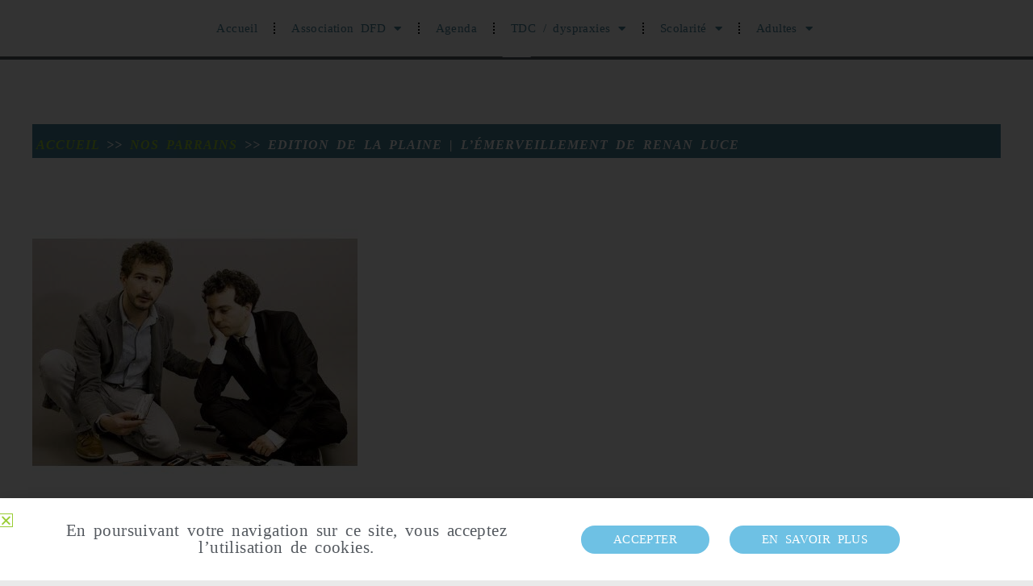

--- FILE ---
content_type: text/html; charset=UTF-8
request_url: https://www.dyspraxies.fr/2017/06/09/edition-de-la-plaine-lemerveillement-de-renan-luce/
body_size: 28260
content:
<!DOCTYPE html>
<html class="html" lang="fr-FR">
<head>
	<meta charset="UTF-8">
	<link rel="profile" href="https://gmpg.org/xfn/11">

	<meta name='robots' content='index, follow, max-image-preview:large, max-snippet:-1, max-video-preview:-1' />
<meta name="viewport" content="width=device-width, initial-scale=1"><!-- Jetpack Site Verification Tags -->
<meta name="google-site-verification" content="Tl9q6Nyc7bn7rZ4N89MAPgyeVY5Hsq4gRCw0Ft8shl4" />

	<!-- This site is optimized with the Yoast SEO plugin v26.7 - https://yoast.com/wordpress/plugins/seo/ -->
	<title>Edition de La Plaine | L’émerveillement de Renan Luce &#187; DFD - Dyspraxie France Dys</title>
	<link rel="canonical" href="https://www.dyspraxies.fr/2017/06/09/edition-de-la-plaine-lemerveillement-de-renan-luce/" />
	<meta property="og:locale" content="fr_FR" />
	<meta property="og:type" content="article" />
	<meta property="og:title" content="Edition de La Plaine | L’émerveillement de Renan Luce &#187; DFD - Dyspraxie France Dys" />
	<meta property="og:description" content="Vous êtes aussi devenu parrain de Dyspraxie France Dys. Pourquoi ? « Pour soutenir les parents dont les enfants sont touchés par les dyspraxies et faire connaître ce trouble qui laisse des familles désemparées. Des enfants qui ont des capacités sont un peu mis à l’écart. C’est quelque chose que je comprends bien. Nous avons..." />
	<meta property="og:url" content="https://www.dyspraxies.fr/2017/06/09/edition-de-la-plaine-lemerveillement-de-renan-luce/" />
	<meta property="og:site_name" content="DFD - Dyspraxie France Dys" />
	<meta property="article:publisher" content="https://www.facebook.com/dyspaxiefrancedys" />
	<meta property="article:published_time" content="2017-06-09T08:04:16+00:00" />
	<meta property="article:modified_time" content="2017-07-04T08:05:34+00:00" />
	<meta property="og:image" content="https://www.dyspraxies.fr/wp-content/uploads/2017/07/photo-1497042053.jpg" />
	<meta property="og:image:width" content="403" />
	<meta property="og:image:height" content="403" />
	<meta property="og:image:type" content="image/jpeg" />
	<meta name="author" content="Diane Cabouat" />
	<meta name="twitter:card" content="summary_large_image" />
	<meta name="twitter:creator" content="@DFD_dyspraxie" />
	<meta name="twitter:site" content="@DFD_dyspraxie" />
	<meta name="twitter:label1" content="Écrit par" />
	<meta name="twitter:data1" content="Diane Cabouat" />
	<script type="application/ld+json" class="yoast-schema-graph">{"@context":"https://schema.org","@graph":[{"@type":"Article","@id":"https://www.dyspraxies.fr/2017/06/09/edition-de-la-plaine-lemerveillement-de-renan-luce/#article","isPartOf":{"@id":"https://www.dyspraxies.fr/2017/06/09/edition-de-la-plaine-lemerveillement-de-renan-luce/"},"author":{"name":"Diane Cabouat","@id":"https://www.dyspraxies.fr/#/schema/person/8859ad9b8d7e7ea65ee00a85ea7bc875"},"headline":"Edition de La Plaine | L’émerveillement de Renan Luce","datePublished":"2017-06-09T08:04:16+00:00","dateModified":"2017-07-04T08:05:34+00:00","mainEntityOfPage":{"@id":"https://www.dyspraxies.fr/2017/06/09/edition-de-la-plaine-lemerveillement-de-renan-luce/"},"wordCount":107,"publisher":{"@id":"https://www.dyspraxies.fr/#organization"},"image":{"@id":"https://www.dyspraxies.fr/2017/06/09/edition-de-la-plaine-lemerveillement-de-renan-luce/#primaryimage"},"thumbnailUrl":"https://www.dyspraxies.fr/wp-content/uploads/2017/07/photo-1497042053.jpg","articleSection":["Nos parrains"],"inLanguage":"fr-FR"},{"@type":"WebPage","@id":"https://www.dyspraxies.fr/2017/06/09/edition-de-la-plaine-lemerveillement-de-renan-luce/","url":"https://www.dyspraxies.fr/2017/06/09/edition-de-la-plaine-lemerveillement-de-renan-luce/","name":"Edition de La Plaine | L’émerveillement de Renan Luce &#187; DFD - Dyspraxie France Dys","isPartOf":{"@id":"https://www.dyspraxies.fr/#website"},"primaryImageOfPage":{"@id":"https://www.dyspraxies.fr/2017/06/09/edition-de-la-plaine-lemerveillement-de-renan-luce/#primaryimage"},"image":{"@id":"https://www.dyspraxies.fr/2017/06/09/edition-de-la-plaine-lemerveillement-de-renan-luce/#primaryimage"},"thumbnailUrl":"https://www.dyspraxies.fr/wp-content/uploads/2017/07/photo-1497042053.jpg","datePublished":"2017-06-09T08:04:16+00:00","dateModified":"2017-07-04T08:05:34+00:00","breadcrumb":{"@id":"https://www.dyspraxies.fr/2017/06/09/edition-de-la-plaine-lemerveillement-de-renan-luce/#breadcrumb"},"inLanguage":"fr-FR","potentialAction":[{"@type":"ReadAction","target":["https://www.dyspraxies.fr/2017/06/09/edition-de-la-plaine-lemerveillement-de-renan-luce/"]}]},{"@type":"ImageObject","inLanguage":"fr-FR","@id":"https://www.dyspraxies.fr/2017/06/09/edition-de-la-plaine-lemerveillement-de-renan-luce/#primaryimage","url":"https://www.dyspraxies.fr/wp-content/uploads/2017/07/photo-1497042053.jpg","contentUrl":"https://www.dyspraxies.fr/wp-content/uploads/2017/07/photo-1497042053.jpg","width":403,"height":403},{"@type":"BreadcrumbList","@id":"https://www.dyspraxies.fr/2017/06/09/edition-de-la-plaine-lemerveillement-de-renan-luce/#breadcrumb","itemListElement":[{"@type":"ListItem","position":1,"name":"Accueil","item":"https://www.dyspraxies.fr/"},{"@type":"ListItem","position":2,"name":"Nos parrains","item":"https://www.dyspraxies.fr/category/le-blog-du-parrainage/"},{"@type":"ListItem","position":3,"name":"Edition de La Plaine | L’émerveillement de Renan Luce"}]},{"@type":"WebSite","@id":"https://www.dyspraxies.fr/#website","url":"https://www.dyspraxies.fr/","name":"DFD - Dyspraxie France Dys","description":"Association française oeuvrant en faveur des personnes dyspraxiques avec ou sans troubles associés","publisher":{"@id":"https://www.dyspraxies.fr/#organization"},"potentialAction":[{"@type":"SearchAction","target":{"@type":"EntryPoint","urlTemplate":"https://www.dyspraxies.fr/?s={search_term_string}"},"query-input":{"@type":"PropertyValueSpecification","valueRequired":true,"valueName":"search_term_string"}}],"inLanguage":"fr-FR"},{"@type":"Organization","@id":"https://www.dyspraxies.fr/#organization","name":"DFD - Dyspraxie France Dys","url":"https://www.dyspraxies.fr/","logo":{"@type":"ImageObject","inLanguage":"fr-FR","@id":"https://www.dyspraxies.fr/#/schema/logo/image/","url":"https://www.dyspraxies.fr/wp-content/uploads/Logos/dfdnational_003logo20percent_coul_rvb.png","contentUrl":"https://www.dyspraxies.fr/wp-content/uploads/Logos/dfdnational_003logo20percent_coul_rvb.png","width":103,"height":100,"caption":"DFD - Dyspraxie France Dys"},"image":{"@id":"https://www.dyspraxies.fr/#/schema/logo/image/"},"sameAs":["https://www.facebook.com/dyspaxiefrancedys","https://x.com/DFD_dyspraxie","https://www.linkedin.com/company/dfd-dyspraxie-france-dys/"]},{"@type":"Person","@id":"https://www.dyspraxies.fr/#/schema/person/8859ad9b8d7e7ea65ee00a85ea7bc875","name":"Diane Cabouat","image":{"@type":"ImageObject","inLanguage":"fr-FR","@id":"https://www.dyspraxies.fr/#/schema/person/image/","url":"https://secure.gravatar.com/avatar/9dc5f6ddc679c1a4ccffe2794d7cc15835f7157533d14f945485ae11efca52d2?s=96&d=mm&r=g","contentUrl":"https://secure.gravatar.com/avatar/9dc5f6ddc679c1a4ccffe2794d7cc15835f7157533d14f945485ae11efca52d2?s=96&d=mm&r=g","caption":"Diane Cabouat"},"description":"Administratrice de l'association nationale DFD et Présidente de l'association locale DFD Paris"}]}</script>
	<!-- / Yoast SEO plugin. -->


<link rel='dns-prefetch' href='//secure.gravatar.com' />
<link rel='dns-prefetch' href='//stats.wp.com' />
<link rel='dns-prefetch' href='//v0.wordpress.com' />
<link rel='preconnect' href='//c0.wp.com' />
<link rel="alternate" type="application/rss+xml" title="DFD - Dyspraxie France Dys &raquo; Flux" href="https://www.dyspraxies.fr/feed/" />
<link rel="alternate" type="application/rss+xml" title="DFD - Dyspraxie France Dys &raquo; Flux des commentaires" href="https://www.dyspraxies.fr/comments/feed/" />
<link rel="alternate" title="oEmbed (JSON)" type="application/json+oembed" href="https://www.dyspraxies.fr/wp-json/oembed/1.0/embed?url=https%3A%2F%2Fwww.dyspraxies.fr%2F2017%2F06%2F09%2Fedition-de-la-plaine-lemerveillement-de-renan-luce%2F" />
<link rel="alternate" title="oEmbed (XML)" type="text/xml+oembed" href="https://www.dyspraxies.fr/wp-json/oembed/1.0/embed?url=https%3A%2F%2Fwww.dyspraxies.fr%2F2017%2F06%2F09%2Fedition-de-la-plaine-lemerveillement-de-renan-luce%2F&#038;format=xml" />
<style id='wp-img-auto-sizes-contain-inline-css'>
img:is([sizes=auto i],[sizes^="auto," i]){contain-intrinsic-size:3000px 1500px}
/*# sourceURL=wp-img-auto-sizes-contain-inline-css */
</style>
<link rel='stylesheet' id='sby_common_styles-css' href='https://www.dyspraxies.fr/wp-content/plugins/feeds-for-youtube/public/build/css/sb-youtube-common.css?ver=2.6.2' media='all' />
<link rel='stylesheet' id='sby_styles-css' href='https://www.dyspraxies.fr/wp-content/plugins/feeds-for-youtube/public/build/css/sb-youtube-free.css?ver=2.6.2' media='all' />
<link rel='stylesheet' id='wp-block-library-css' href='https://c0.wp.com/c/6.9/wp-includes/css/dist/block-library/style.min.css' media='all' />
<style id='wp-block-library-theme-inline-css'>
.wp-block-audio :where(figcaption){color:#555;font-size:13px;text-align:center}.is-dark-theme .wp-block-audio :where(figcaption){color:#ffffffa6}.wp-block-audio{margin:0 0 1em}.wp-block-code{border:1px solid #ccc;border-radius:4px;font-family:Menlo,Consolas,monaco,monospace;padding:.8em 1em}.wp-block-embed :where(figcaption){color:#555;font-size:13px;text-align:center}.is-dark-theme .wp-block-embed :where(figcaption){color:#ffffffa6}.wp-block-embed{margin:0 0 1em}.blocks-gallery-caption{color:#555;font-size:13px;text-align:center}.is-dark-theme .blocks-gallery-caption{color:#ffffffa6}:root :where(.wp-block-image figcaption){color:#555;font-size:13px;text-align:center}.is-dark-theme :root :where(.wp-block-image figcaption){color:#ffffffa6}.wp-block-image{margin:0 0 1em}.wp-block-pullquote{border-bottom:4px solid;border-top:4px solid;color:currentColor;margin-bottom:1.75em}.wp-block-pullquote :where(cite),.wp-block-pullquote :where(footer),.wp-block-pullquote__citation{color:currentColor;font-size:.8125em;font-style:normal;text-transform:uppercase}.wp-block-quote{border-left:.25em solid;margin:0 0 1.75em;padding-left:1em}.wp-block-quote cite,.wp-block-quote footer{color:currentColor;font-size:.8125em;font-style:normal;position:relative}.wp-block-quote:where(.has-text-align-right){border-left:none;border-right:.25em solid;padding-left:0;padding-right:1em}.wp-block-quote:where(.has-text-align-center){border:none;padding-left:0}.wp-block-quote.is-large,.wp-block-quote.is-style-large,.wp-block-quote:where(.is-style-plain){border:none}.wp-block-search .wp-block-search__label{font-weight:700}.wp-block-search__button{border:1px solid #ccc;padding:.375em .625em}:where(.wp-block-group.has-background){padding:1.25em 2.375em}.wp-block-separator.has-css-opacity{opacity:.4}.wp-block-separator{border:none;border-bottom:2px solid;margin-left:auto;margin-right:auto}.wp-block-separator.has-alpha-channel-opacity{opacity:1}.wp-block-separator:not(.is-style-wide):not(.is-style-dots){width:100px}.wp-block-separator.has-background:not(.is-style-dots){border-bottom:none;height:1px}.wp-block-separator.has-background:not(.is-style-wide):not(.is-style-dots){height:2px}.wp-block-table{margin:0 0 1em}.wp-block-table td,.wp-block-table th{word-break:normal}.wp-block-table :where(figcaption){color:#555;font-size:13px;text-align:center}.is-dark-theme .wp-block-table :where(figcaption){color:#ffffffa6}.wp-block-video :where(figcaption){color:#555;font-size:13px;text-align:center}.is-dark-theme .wp-block-video :where(figcaption){color:#ffffffa6}.wp-block-video{margin:0 0 1em}:root :where(.wp-block-template-part.has-background){margin-bottom:0;margin-top:0;padding:1.25em 2.375em}
/*# sourceURL=/wp-includes/css/dist/block-library/theme.min.css */
</style>
<style id='classic-theme-styles-inline-css'>
/*! This file is auto-generated */
.wp-block-button__link{color:#fff;background-color:#32373c;border-radius:9999px;box-shadow:none;text-decoration:none;padding:calc(.667em + 2px) calc(1.333em + 2px);font-size:1.125em}.wp-block-file__button{background:#32373c;color:#fff;text-decoration:none}
/*# sourceURL=/wp-includes/css/classic-themes.min.css */
</style>
<style id='safe-svg-svg-icon-style-inline-css'>
.safe-svg-cover{text-align:center}.safe-svg-cover .safe-svg-inside{display:inline-block;max-width:100%}.safe-svg-cover svg{fill:currentColor;height:100%;max-height:100%;max-width:100%;width:100%}

/*# sourceURL=https://www.dyspraxies.fr/wp-content/plugins/safe-svg/dist/safe-svg-block-frontend.css */
</style>
<style id='pdfemb-pdf-embedder-viewer-style-inline-css'>
.wp-block-pdfemb-pdf-embedder-viewer{max-width:none}

/*# sourceURL=https://www.dyspraxies.fr/wp-content/plugins/pdf-embedder/block/build/style-index.css */
</style>
<link rel='stylesheet' id='mediaelement-css' href='https://c0.wp.com/c/6.9/wp-includes/js/mediaelement/mediaelementplayer-legacy.min.css' media='all' />
<link rel='stylesheet' id='wp-mediaelement-css' href='https://c0.wp.com/c/6.9/wp-includes/js/mediaelement/wp-mediaelement.min.css' media='all' />
<style id='jetpack-sharing-buttons-style-inline-css'>
.jetpack-sharing-buttons__services-list{display:flex;flex-direction:row;flex-wrap:wrap;gap:0;list-style-type:none;margin:5px;padding:0}.jetpack-sharing-buttons__services-list.has-small-icon-size{font-size:12px}.jetpack-sharing-buttons__services-list.has-normal-icon-size{font-size:16px}.jetpack-sharing-buttons__services-list.has-large-icon-size{font-size:24px}.jetpack-sharing-buttons__services-list.has-huge-icon-size{font-size:36px}@media print{.jetpack-sharing-buttons__services-list{display:none!important}}.editor-styles-wrapper .wp-block-jetpack-sharing-buttons{gap:0;padding-inline-start:0}ul.jetpack-sharing-buttons__services-list.has-background{padding:1.25em 2.375em}
/*# sourceURL=https://www.dyspraxies.fr/wp-content/plugins/jetpack/_inc/blocks/sharing-buttons/view.css */
</style>
<style id='global-styles-inline-css'>
:root{--wp--preset--aspect-ratio--square: 1;--wp--preset--aspect-ratio--4-3: 4/3;--wp--preset--aspect-ratio--3-4: 3/4;--wp--preset--aspect-ratio--3-2: 3/2;--wp--preset--aspect-ratio--2-3: 2/3;--wp--preset--aspect-ratio--16-9: 16/9;--wp--preset--aspect-ratio--9-16: 9/16;--wp--preset--color--black: #000000;--wp--preset--color--cyan-bluish-gray: #abb8c3;--wp--preset--color--white: #ffffff;--wp--preset--color--pale-pink: #f78da7;--wp--preset--color--vivid-red: #cf2e2e;--wp--preset--color--luminous-vivid-orange: #ff6900;--wp--preset--color--luminous-vivid-amber: #fcb900;--wp--preset--color--light-green-cyan: #7bdcb5;--wp--preset--color--vivid-green-cyan: #00d084;--wp--preset--color--pale-cyan-blue: #8ed1fc;--wp--preset--color--vivid-cyan-blue: #0693e3;--wp--preset--color--vivid-purple: #9b51e0;--wp--preset--gradient--vivid-cyan-blue-to-vivid-purple: linear-gradient(135deg,rgb(6,147,227) 0%,rgb(155,81,224) 100%);--wp--preset--gradient--light-green-cyan-to-vivid-green-cyan: linear-gradient(135deg,rgb(122,220,180) 0%,rgb(0,208,130) 100%);--wp--preset--gradient--luminous-vivid-amber-to-luminous-vivid-orange: linear-gradient(135deg,rgb(252,185,0) 0%,rgb(255,105,0) 100%);--wp--preset--gradient--luminous-vivid-orange-to-vivid-red: linear-gradient(135deg,rgb(255,105,0) 0%,rgb(207,46,46) 100%);--wp--preset--gradient--very-light-gray-to-cyan-bluish-gray: linear-gradient(135deg,rgb(238,238,238) 0%,rgb(169,184,195) 100%);--wp--preset--gradient--cool-to-warm-spectrum: linear-gradient(135deg,rgb(74,234,220) 0%,rgb(151,120,209) 20%,rgb(207,42,186) 40%,rgb(238,44,130) 60%,rgb(251,105,98) 80%,rgb(254,248,76) 100%);--wp--preset--gradient--blush-light-purple: linear-gradient(135deg,rgb(255,206,236) 0%,rgb(152,150,240) 100%);--wp--preset--gradient--blush-bordeaux: linear-gradient(135deg,rgb(254,205,165) 0%,rgb(254,45,45) 50%,rgb(107,0,62) 100%);--wp--preset--gradient--luminous-dusk: linear-gradient(135deg,rgb(255,203,112) 0%,rgb(199,81,192) 50%,rgb(65,88,208) 100%);--wp--preset--gradient--pale-ocean: linear-gradient(135deg,rgb(255,245,203) 0%,rgb(182,227,212) 50%,rgb(51,167,181) 100%);--wp--preset--gradient--electric-grass: linear-gradient(135deg,rgb(202,248,128) 0%,rgb(113,206,126) 100%);--wp--preset--gradient--midnight: linear-gradient(135deg,rgb(2,3,129) 0%,rgb(40,116,252) 100%);--wp--preset--font-size--small: 13px;--wp--preset--font-size--medium: 20px;--wp--preset--font-size--large: 36px;--wp--preset--font-size--x-large: 42px;--wp--preset--spacing--20: 0.44rem;--wp--preset--spacing--30: 0.67rem;--wp--preset--spacing--40: 1rem;--wp--preset--spacing--50: 1.5rem;--wp--preset--spacing--60: 2.25rem;--wp--preset--spacing--70: 3.38rem;--wp--preset--spacing--80: 5.06rem;--wp--preset--shadow--natural: 6px 6px 9px rgba(0, 0, 0, 0.2);--wp--preset--shadow--deep: 12px 12px 50px rgba(0, 0, 0, 0.4);--wp--preset--shadow--sharp: 6px 6px 0px rgba(0, 0, 0, 0.2);--wp--preset--shadow--outlined: 6px 6px 0px -3px rgb(255, 255, 255), 6px 6px rgb(0, 0, 0);--wp--preset--shadow--crisp: 6px 6px 0px rgb(0, 0, 0);}:where(.is-layout-flex){gap: 0.5em;}:where(.is-layout-grid){gap: 0.5em;}body .is-layout-flex{display: flex;}.is-layout-flex{flex-wrap: wrap;align-items: center;}.is-layout-flex > :is(*, div){margin: 0;}body .is-layout-grid{display: grid;}.is-layout-grid > :is(*, div){margin: 0;}:where(.wp-block-columns.is-layout-flex){gap: 2em;}:where(.wp-block-columns.is-layout-grid){gap: 2em;}:where(.wp-block-post-template.is-layout-flex){gap: 1.25em;}:where(.wp-block-post-template.is-layout-grid){gap: 1.25em;}.has-black-color{color: var(--wp--preset--color--black) !important;}.has-cyan-bluish-gray-color{color: var(--wp--preset--color--cyan-bluish-gray) !important;}.has-white-color{color: var(--wp--preset--color--white) !important;}.has-pale-pink-color{color: var(--wp--preset--color--pale-pink) !important;}.has-vivid-red-color{color: var(--wp--preset--color--vivid-red) !important;}.has-luminous-vivid-orange-color{color: var(--wp--preset--color--luminous-vivid-orange) !important;}.has-luminous-vivid-amber-color{color: var(--wp--preset--color--luminous-vivid-amber) !important;}.has-light-green-cyan-color{color: var(--wp--preset--color--light-green-cyan) !important;}.has-vivid-green-cyan-color{color: var(--wp--preset--color--vivid-green-cyan) !important;}.has-pale-cyan-blue-color{color: var(--wp--preset--color--pale-cyan-blue) !important;}.has-vivid-cyan-blue-color{color: var(--wp--preset--color--vivid-cyan-blue) !important;}.has-vivid-purple-color{color: var(--wp--preset--color--vivid-purple) !important;}.has-black-background-color{background-color: var(--wp--preset--color--black) !important;}.has-cyan-bluish-gray-background-color{background-color: var(--wp--preset--color--cyan-bluish-gray) !important;}.has-white-background-color{background-color: var(--wp--preset--color--white) !important;}.has-pale-pink-background-color{background-color: var(--wp--preset--color--pale-pink) !important;}.has-vivid-red-background-color{background-color: var(--wp--preset--color--vivid-red) !important;}.has-luminous-vivid-orange-background-color{background-color: var(--wp--preset--color--luminous-vivid-orange) !important;}.has-luminous-vivid-amber-background-color{background-color: var(--wp--preset--color--luminous-vivid-amber) !important;}.has-light-green-cyan-background-color{background-color: var(--wp--preset--color--light-green-cyan) !important;}.has-vivid-green-cyan-background-color{background-color: var(--wp--preset--color--vivid-green-cyan) !important;}.has-pale-cyan-blue-background-color{background-color: var(--wp--preset--color--pale-cyan-blue) !important;}.has-vivid-cyan-blue-background-color{background-color: var(--wp--preset--color--vivid-cyan-blue) !important;}.has-vivid-purple-background-color{background-color: var(--wp--preset--color--vivid-purple) !important;}.has-black-border-color{border-color: var(--wp--preset--color--black) !important;}.has-cyan-bluish-gray-border-color{border-color: var(--wp--preset--color--cyan-bluish-gray) !important;}.has-white-border-color{border-color: var(--wp--preset--color--white) !important;}.has-pale-pink-border-color{border-color: var(--wp--preset--color--pale-pink) !important;}.has-vivid-red-border-color{border-color: var(--wp--preset--color--vivid-red) !important;}.has-luminous-vivid-orange-border-color{border-color: var(--wp--preset--color--luminous-vivid-orange) !important;}.has-luminous-vivid-amber-border-color{border-color: var(--wp--preset--color--luminous-vivid-amber) !important;}.has-light-green-cyan-border-color{border-color: var(--wp--preset--color--light-green-cyan) !important;}.has-vivid-green-cyan-border-color{border-color: var(--wp--preset--color--vivid-green-cyan) !important;}.has-pale-cyan-blue-border-color{border-color: var(--wp--preset--color--pale-cyan-blue) !important;}.has-vivid-cyan-blue-border-color{border-color: var(--wp--preset--color--vivid-cyan-blue) !important;}.has-vivid-purple-border-color{border-color: var(--wp--preset--color--vivid-purple) !important;}.has-vivid-cyan-blue-to-vivid-purple-gradient-background{background: var(--wp--preset--gradient--vivid-cyan-blue-to-vivid-purple) !important;}.has-light-green-cyan-to-vivid-green-cyan-gradient-background{background: var(--wp--preset--gradient--light-green-cyan-to-vivid-green-cyan) !important;}.has-luminous-vivid-amber-to-luminous-vivid-orange-gradient-background{background: var(--wp--preset--gradient--luminous-vivid-amber-to-luminous-vivid-orange) !important;}.has-luminous-vivid-orange-to-vivid-red-gradient-background{background: var(--wp--preset--gradient--luminous-vivid-orange-to-vivid-red) !important;}.has-very-light-gray-to-cyan-bluish-gray-gradient-background{background: var(--wp--preset--gradient--very-light-gray-to-cyan-bluish-gray) !important;}.has-cool-to-warm-spectrum-gradient-background{background: var(--wp--preset--gradient--cool-to-warm-spectrum) !important;}.has-blush-light-purple-gradient-background{background: var(--wp--preset--gradient--blush-light-purple) !important;}.has-blush-bordeaux-gradient-background{background: var(--wp--preset--gradient--blush-bordeaux) !important;}.has-luminous-dusk-gradient-background{background: var(--wp--preset--gradient--luminous-dusk) !important;}.has-pale-ocean-gradient-background{background: var(--wp--preset--gradient--pale-ocean) !important;}.has-electric-grass-gradient-background{background: var(--wp--preset--gradient--electric-grass) !important;}.has-midnight-gradient-background{background: var(--wp--preset--gradient--midnight) !important;}.has-small-font-size{font-size: var(--wp--preset--font-size--small) !important;}.has-medium-font-size{font-size: var(--wp--preset--font-size--medium) !important;}.has-large-font-size{font-size: var(--wp--preset--font-size--large) !important;}.has-x-large-font-size{font-size: var(--wp--preset--font-size--x-large) !important;}
:where(.wp-block-post-template.is-layout-flex){gap: 1.25em;}:where(.wp-block-post-template.is-layout-grid){gap: 1.25em;}
:where(.wp-block-term-template.is-layout-flex){gap: 1.25em;}:where(.wp-block-term-template.is-layout-grid){gap: 1.25em;}
:where(.wp-block-columns.is-layout-flex){gap: 2em;}:where(.wp-block-columns.is-layout-grid){gap: 2em;}
:root :where(.wp-block-pullquote){font-size: 1.5em;line-height: 1.6;}
/*# sourceURL=global-styles-inline-css */
</style>
<link rel='stylesheet' id='dashicons-css' href='https://c0.wp.com/c/6.9/wp-includes/css/dashicons.min.css' media='all' />
<link rel='stylesheet' id='admin-bar-css' href='https://c0.wp.com/c/6.9/wp-includes/css/admin-bar.min.css' media='all' />
<style id='admin-bar-inline-css'>

    /* Hide CanvasJS credits for P404 charts specifically */
    #p404RedirectChart .canvasjs-chart-credit {
        display: none !important;
    }
    
    #p404RedirectChart canvas {
        border-radius: 6px;
    }

    .p404-redirect-adminbar-weekly-title {
        font-weight: bold;
        font-size: 14px;
        color: #fff;
        margin-bottom: 6px;
    }

    #wpadminbar #wp-admin-bar-p404_free_top_button .ab-icon:before {
        content: "\f103";
        color: #dc3545;
        top: 3px;
    }
    
    #wp-admin-bar-p404_free_top_button .ab-item {
        min-width: 80px !important;
        padding: 0px !important;
    }
    
    /* Ensure proper positioning and z-index for P404 dropdown */
    .p404-redirect-adminbar-dropdown-wrap { 
        min-width: 0; 
        padding: 0;
        position: static !important;
    }
    
    #wpadminbar #wp-admin-bar-p404_free_top_button_dropdown {
        position: static !important;
    }
    
    #wpadminbar #wp-admin-bar-p404_free_top_button_dropdown .ab-item {
        padding: 0 !important;
        margin: 0 !important;
    }
    
    .p404-redirect-dropdown-container {
        min-width: 340px;
        padding: 18px 18px 12px 18px;
        background: #23282d !important;
        color: #fff;
        border-radius: 12px;
        box-shadow: 0 8px 32px rgba(0,0,0,0.25);
        margin-top: 10px;
        position: relative !important;
        z-index: 999999 !important;
        display: block !important;
        border: 1px solid #444;
    }
    
    /* Ensure P404 dropdown appears on hover */
    #wpadminbar #wp-admin-bar-p404_free_top_button .p404-redirect-dropdown-container { 
        display: none !important;
    }
    
    #wpadminbar #wp-admin-bar-p404_free_top_button:hover .p404-redirect-dropdown-container { 
        display: block !important;
    }
    
    #wpadminbar #wp-admin-bar-p404_free_top_button:hover #wp-admin-bar-p404_free_top_button_dropdown .p404-redirect-dropdown-container {
        display: block !important;
    }
    
    .p404-redirect-card {
        background: #2c3338;
        border-radius: 8px;
        padding: 18px 18px 12px 18px;
        box-shadow: 0 2px 8px rgba(0,0,0,0.07);
        display: flex;
        flex-direction: column;
        align-items: flex-start;
        border: 1px solid #444;
    }
    
    .p404-redirect-btn {
        display: inline-block;
        background: #dc3545;
        color: #fff !important;
        font-weight: bold;
        padding: 5px 22px;
        border-radius: 8px;
        text-decoration: none;
        font-size: 17px;
        transition: background 0.2s, box-shadow 0.2s;
        margin-top: 8px;
        box-shadow: 0 2px 8px rgba(220,53,69,0.15);
        text-align: center;
        line-height: 1.6;
    }
    
    .p404-redirect-btn:hover {
        background: #c82333;
        color: #fff !important;
        box-shadow: 0 4px 16px rgba(220,53,69,0.25);
    }
    
    /* Prevent conflicts with other admin bar dropdowns */
    #wpadminbar .ab-top-menu > li:hover > .ab-item,
    #wpadminbar .ab-top-menu > li.hover > .ab-item {
        z-index: auto;
    }
    
    #wpadminbar #wp-admin-bar-p404_free_top_button:hover > .ab-item {
        z-index: 999998 !important;
    }
    

			.admin-bar {
				position: inherit !important;
				top: auto !important;
			}
			.admin-bar .goog-te-banner-frame {
				top: 32px !important
			}
			@media screen and (max-width: 782px) {
				.admin-bar .goog-te-banner-frame {
					top: 46px !important;
				}
			}
			@media screen and (max-width: 480px) {
				.admin-bar .goog-te-banner-frame {
					position: absolute;
				}
			}
		
/*# sourceURL=admin-bar-inline-css */
</style>
<link rel='stylesheet' id='aalb_basics_css-css' href='https://www.dyspraxies.fr/wp-content/plugins/amazon-associates-link-builder/css/aalb_basics.css?ver=1.9.3' media='all' />
<link rel='stylesheet' id='contact-form-7-css' href='https://www.dyspraxies.fr/wp-content/plugins/contact-form-7/includes/css/styles.css?ver=6.1.4' media='all' />
<link rel='stylesheet' id='cf7msm_styles-css' href='https://www.dyspraxies.fr/wp-content/plugins/contact-form-7-multi-step-module/resources/cf7msm.css?ver=4.5' media='all' />
<link rel='stylesheet' id='niche-frame-css' href='https://www.dyspraxies.fr/wp-content/plugins/events-addon-for-elementor/assets/css/niche-frame.css?ver=1.0' media='all' />
<link rel='stylesheet' id='font-awesome-css' href='https://www.dyspraxies.fr/wp-content/themes/oceanwp/assets/fonts/fontawesome/css/all.min.css?ver=6.7.2' media='all' />
<link rel='stylesheet' id='animate-css' href='https://www.dyspraxies.fr/wp-content/plugins/events-addon-for-elementor/assets/css/animate.min.css?ver=3.7.2' media='all' />
<link rel='stylesheet' id='themify-icons-css' href='https://www.dyspraxies.fr/wp-content/plugins/events-addon-for-elementor/assets/css/themify-icons.min.css?ver=1.0.0' media='all' />
<link rel='stylesheet' id='linea-css' href='https://www.dyspraxies.fr/wp-content/plugins/events-addon-for-elementor/assets/css/linea.min.css?ver=1.0.0' media='all' />
<link rel='stylesheet' id='magnific-popup-css' href='https://www.dyspraxies.fr/wp-content/plugins/events-addon-for-elementor/assets/css/magnific-popup.min.css?ver=1.0' media='all' />
<link rel='stylesheet' id='owl-carousel-css' href='https://www.dyspraxies.fr/wp-content/plugins/events-addon-for-elementor/assets/css/owl.carousel.min.css?ver=2.3.4' media='all' />
<link rel='stylesheet' id='juxtapose-css' href='https://www.dyspraxies.fr/wp-content/plugins/events-addon-for-elementor/assets/css/juxtapose.css?ver=1.0' media='all' />
<link rel='stylesheet' id='naevents-styles-css' href='https://www.dyspraxies.fr/wp-content/plugins/events-addon-for-elementor/assets/css/styles.css?ver=1.8.2' media='all' />
<link rel='stylesheet' id='naevents-responsive-css' href='https://www.dyspraxies.fr/wp-content/plugins/events-addon-for-elementor/assets/css/responsive.css?ver=1.8.2' media='all' />
<link rel='stylesheet' id='events-manager-css' href='https://www.dyspraxies.fr/wp-content/plugins/events-manager/includes/css/events-manager.min.css?ver=7.2.3.1' media='all' />
<link rel='stylesheet' id='pc_google_analytics-frontend-css' href='https://www.dyspraxies.fr/wp-content/plugins/pc-google-analytics/assets/css/frontend.css?ver=1.0.0' media='all' />
<link rel='stylesheet' id='wp-fullcalendar-css' href='https://www.dyspraxies.fr/wp-content/plugins/wp-fullcalendar/includes/css/main.css?ver=1.6' media='all' />
<link rel='stylesheet' id='wp-fullcalendar-tippy-light-border-css' href='https://www.dyspraxies.fr/wp-content/plugins/wp-fullcalendar/includes/css/tippy/light-border.css?ver=1.6' media='all' />
<link rel='stylesheet' id='jquery-ui-css' href='https://www.dyspraxies.fr/wp-content/plugins/wp-fullcalendar/includes/css/jquery-ui/start/jquery-ui.min.css?ver=1.6' media='all' />
<link rel='stylesheet' id='jquery-ui-theme-css' href='https://www.dyspraxies.fr/wp-content/plugins/wp-fullcalendar/includes/css/jquery-ui/start/theme.css?ver=1.6' media='all' />
<link rel='stylesheet' id='simple-line-icons-css' href='https://www.dyspraxies.fr/wp-content/themes/oceanwp/assets/css/third/simple-line-icons.min.css?ver=2.4.0' media='all' />
<link rel='stylesheet' id='oceanwp-style-css' href='https://www.dyspraxies.fr/wp-content/themes/oceanwp/assets/css/style.min.css?ver=1.0' media='all' />
<link rel='stylesheet' id='elementor-frontend-css' href='https://www.dyspraxies.fr/wp-content/plugins/elementor/assets/css/frontend.min.css?ver=3.34.1' media='all' />
<style id='elementor-frontend-inline-css'>
.elementor-kit-17241{--e-global-color-primary:#0099CC;--e-global-color-secondary:#54595F;--e-global-color-text:#4D4D4D;--e-global-color-accent:#99CC33;--e-global-color-76881591:#4054B2;--e-global-color-636d6483:#000;--e-global-color-3c5657ef:#FFF;--e-global-color-1ffc993e:#99CC33;--e-global-color-9c1462e:RGBA(153, 204, 51, 0.23);--e-global-color-2f578738:#000000;--e-global-color-2fc46566:#437E97FA;--e-global-color-566cb175:#59771F;--e-global-color-1f00d1da:RGBA(44, 81, 97, 0.98);--e-global-color-e208a40:#99CC3317;--e-global-color-121ce5f:#CC3333;--e-global-color-0df355b:#437E9785;--e-global-color-a37dfba:#7DADC1FA;--e-global-typography-primary-font-family:"Verdana";--e-global-typography-primary-font-size:16px;--e-global-typography-primary-font-weight:600;--e-global-typography-primary-line-height:1.8em;--e-global-typography-secondary-font-family:"Verdana";--e-global-typography-secondary-font-size:14px;--e-global-typography-secondary-font-weight:400;--e-global-typography-secondary-line-height:1.8em;--e-global-typography-text-font-family:"Verdana";--e-global-typography-text-font-size:15px;--e-global-typography-text-font-weight:400;--e-global-typography-text-line-height:2em;--e-global-typography-text-word-spacing:4px;--e-global-typography-accent-font-family:"Verdana";--e-global-typography-accent-font-size:16px;--e-global-typography-accent-font-weight:500;--e-global-typography-accent-line-height:1.6em;--e-global-typography-f26328c-font-family:"Verdana";--e-global-typography-f26328c-font-size:18px;--e-global-typography-f26328c-font-weight:600;--e-global-typography-f26328c-text-transform:uppercase;--e-global-typography-f26328c-line-height:1.8em;--e-global-typography-cbcd5fa-font-size:25px;--e-global-typography-cbcd5fa-font-weight:600;--e-global-typography-cbcd5fa-line-height:5px;--e-global-typography-cbcd5fa-word-spacing:2px;color:var( --e-global-color-secondary );font-family:var( --e-global-typography-text-font-family ), Verdana;font-size:var( --e-global-typography-text-font-size );font-weight:var( --e-global-typography-text-font-weight );line-height:var( --e-global-typography-text-line-height );word-spacing:var( --e-global-typography-text-word-spacing );--e-preloader-animation-duration:0ms;--e-preloader-delay:0ms;--e-preloader-color:#FFF;--e-preloader-size:82px;--e-preloader-rotate:0deg;}.elementor-kit-17241 button,.elementor-kit-17241 input[type="button"],.elementor-kit-17241 input[type="submit"],.elementor-kit-17241 .elementor-button{background-color:var( --e-global-color-1ffc993e );color:var( --e-global-color-3c5657ef );}.elementor-kit-17241 e-page-transition{background-color:var( --e-global-color-2fc46566 );}.elementor-kit-17241 p{margin-block-end:20px;}.elementor-kit-17241 a{color:var( --e-global-color-1ffc993e );}.elementor-kit-17241 a:hover{color:#719725;font-weight:600;}.elementor-kit-17241 h1{color:var( --e-global-color-636d6483 );font-size:var( --e-global-typography-cbcd5fa-font-size );font-weight:var( --e-global-typography-cbcd5fa-font-weight );line-height:var( --e-global-typography-cbcd5fa-line-height );word-spacing:var( --e-global-typography-cbcd5fa-word-spacing );}.elementor-kit-17241 h2{color:var( --e-global-color-636d6483 );}.elementor-kit-17241 h3{color:var( --e-global-color-636d6483 );}.elementor-kit-17241 h4{color:var( --e-global-color-636d6483 );}.elementor-kit-17241 h5{line-height:1.4em;}.elementor-kit-17241 h6{line-height:1.4em;}.elementor-kit-17241 img{border-radius:5px 5px 5px 5px;}.elementor-kit-17241 label{color:var( --e-global-color-636d6483 );font-family:"Verdana", Verdana;font-size:16px;font-weight:600;line-height:1.4em;}.elementor-kit-17241 input:not([type="button"]):not([type="submit"]),.elementor-kit-17241 textarea,.elementor-kit-17241 .elementor-field-textual{font-family:var( --e-global-typography-secondary-font-family ), Verdana;font-size:var( --e-global-typography-secondary-font-size );font-weight:var( --e-global-typography-secondary-font-weight );line-height:var( --e-global-typography-secondary-line-height );color:var( --e-global-color-text );background-color:var( --e-global-color-e208a40 );}.elementor-kit-17241 input:focus:not([type="button"]):not([type="submit"]),.elementor-kit-17241 textarea:focus,.elementor-kit-17241 .elementor-field-textual:focus{color:var( --e-global-color-636d6483 );}.elementor-section.elementor-section-boxed > .elementor-container{max-width:1140px;}.e-con{--container-max-width:1140px;}.elementor-widget:not(:last-child){margin-block-end:0px;}.elementor-element{--widgets-spacing:0px 0px;--widgets-spacing-row:0px;--widgets-spacing-column:0px;}{} h1.entry-title{display:var(--page-title-display);}@media(max-width:1024px){.elementor-kit-17241{font-size:var( --e-global-typography-text-font-size );line-height:var( --e-global-typography-text-line-height );word-spacing:var( --e-global-typography-text-word-spacing );}.elementor-kit-17241 h1{font-size:var( --e-global-typography-cbcd5fa-font-size );line-height:var( --e-global-typography-cbcd5fa-line-height );word-spacing:var( --e-global-typography-cbcd5fa-word-spacing );}.elementor-kit-17241 input:not([type="button"]):not([type="submit"]),.elementor-kit-17241 textarea,.elementor-kit-17241 .elementor-field-textual{font-size:var( --e-global-typography-secondary-font-size );line-height:var( --e-global-typography-secondary-line-height );}.elementor-section.elementor-section-boxed > .elementor-container{max-width:1024px;}.e-con{--container-max-width:1024px;}}@media(max-width:767px){.elementor-kit-17241{font-size:var( --e-global-typography-text-font-size );line-height:var( --e-global-typography-text-line-height );word-spacing:var( --e-global-typography-text-word-spacing );}.elementor-kit-17241 h1{font-size:var( --e-global-typography-cbcd5fa-font-size );line-height:var( --e-global-typography-cbcd5fa-line-height );word-spacing:var( --e-global-typography-cbcd5fa-word-spacing );}.elementor-kit-17241 input:not([type="button"]):not([type="submit"]),.elementor-kit-17241 textarea,.elementor-kit-17241 .elementor-field-textual{font-size:var( --e-global-typography-secondary-font-size );line-height:var( --e-global-typography-secondary-line-height );}.elementor-section.elementor-section-boxed > .elementor-container{max-width:767px;}.e-con{--container-max-width:767px;}}
.elementor-19158 .elementor-element.elementor-element-cbe469a:not(.elementor-motion-effects-element-type-background), .elementor-19158 .elementor-element.elementor-element-cbe469a > .elementor-motion-effects-container > .elementor-motion-effects-layer{background-color:var( --e-global-color-3c5657ef );}.elementor-19158 .elementor-element.elementor-element-cbe469a > .elementor-background-overlay{background-color:var( --e-global-color-3c5657ef );opacity:0.8;transition:background 0.3s, border-radius 0.3s, opacity 0.3s;}.elementor-19158 .elementor-element.elementor-element-cbe469a > .elementor-container{min-height:70px;}.elementor-19158 .elementor-element.elementor-element-cbe469a{border-style:solid;border-width:0px 0px 4px 0px;transition:background 0.3s, border 0.3s, border-radius 0.3s, box-shadow 0.3s;margin-top:0px;margin-bottom:0px;z-index:100;}.elementor-19158 .elementor-element.elementor-element-cbe469a, .elementor-19158 .elementor-element.elementor-element-cbe469a > .elementor-background-overlay{border-radius:0px 0px 0px 0px;}.elementor-bc-flex-widget .elementor-19158 .elementor-element.elementor-element-7e3bfd6.elementor-column .elementor-widget-wrap{align-items:center;}.elementor-19158 .elementor-element.elementor-element-7e3bfd6.elementor-column.elementor-element[data-element_type="column"] > .elementor-widget-wrap.elementor-element-populated{align-content:center;align-items:center;}.elementor-19158 .elementor-element.elementor-element-7e3bfd6 > .elementor-widget-wrap > .elementor-widget:not(.elementor-widget__width-auto):not(.elementor-widget__width-initial):not(:last-child):not(.elementor-absolute){margin-block-end:0px;}.elementor-19158 .elementor-element.elementor-element-7e3bfd6 > .elementor-element-populated{border-style:none;}.elementor-19158 .elementor-element.elementor-element-52dcd778{width:var( --container-widget-width, 113.164% );max-width:113.164%;--container-widget-width:113.164%;--container-widget-flex-grow:0;z-index:1;--e-nav-menu-divider-content:"";--e-nav-menu-divider-style:dotted;}.elementor-19158 .elementor-element.elementor-element-52dcd778 > .elementor-widget-container{background-color:var( --e-global-color-3c5657ef );}.elementor-19158 .elementor-element.elementor-element-52dcd778 .elementor-menu-toggle{margin:0 auto;}.elementor-19158 .elementor-element.elementor-element-52dcd778 .elementor-nav-menu--main .elementor-item{color:var( --e-global-color-2fc46566 );fill:var( --e-global-color-2fc46566 );padding-top:10px;padding-bottom:10px;}.elementor-19158 .elementor-element.elementor-element-52dcd778 .elementor-nav-menu--main .elementor-item:hover,
					.elementor-19158 .elementor-element.elementor-element-52dcd778 .elementor-nav-menu--main .elementor-item.elementor-item-active,
					.elementor-19158 .elementor-element.elementor-element-52dcd778 .elementor-nav-menu--main .elementor-item.highlighted,
					.elementor-19158 .elementor-element.elementor-element-52dcd778 .elementor-nav-menu--main .elementor-item:focus{color:#99CC33;fill:#99CC33;}.elementor-19158 .elementor-element.elementor-element-52dcd778 .elementor-nav-menu--main:not(.e--pointer-framed) .elementor-item:before,
					.elementor-19158 .elementor-element.elementor-element-52dcd778 .elementor-nav-menu--main:not(.e--pointer-framed) .elementor-item:after{background-color:#99CC33;}.elementor-19158 .elementor-element.elementor-element-52dcd778 .e--pointer-framed .elementor-item:before,
					.elementor-19158 .elementor-element.elementor-element-52dcd778 .e--pointer-framed .elementor-item:after{border-color:#99CC33;}.elementor-19158 .elementor-element.elementor-element-52dcd778 .elementor-nav-menu--main .elementor-item.elementor-item-active{color:#99CC33;}.elementor-19158 .elementor-element.elementor-element-52dcd778 .elementor-nav-menu--main:not(.e--pointer-framed) .elementor-item.elementor-item-active:before,
					.elementor-19158 .elementor-element.elementor-element-52dcd778 .elementor-nav-menu--main:not(.e--pointer-framed) .elementor-item.elementor-item-active:after{background-color:#99CC3317;}.elementor-19158 .elementor-element.elementor-element-52dcd778 .e--pointer-framed .elementor-item.elementor-item-active:before,
					.elementor-19158 .elementor-element.elementor-element-52dcd778 .e--pointer-framed .elementor-item.elementor-item-active:after{border-color:#99CC3317;}.elementor-19158 .elementor-element.elementor-element-52dcd778 .elementor-nav-menu--dropdown a, .elementor-19158 .elementor-element.elementor-element-52dcd778 .elementor-menu-toggle{color:var( --e-global-color-2fc46566 );fill:var( --e-global-color-2fc46566 );}.elementor-19158 .elementor-element.elementor-element-52dcd778 .elementor-nav-menu--dropdown{background-color:var( --e-global-color-3c5657ef );}.elementor-19158 .elementor-element.elementor-element-52dcd778 .elementor-nav-menu--dropdown a:hover,
					.elementor-19158 .elementor-element.elementor-element-52dcd778 .elementor-nav-menu--dropdown a:focus,
					.elementor-19158 .elementor-element.elementor-element-52dcd778 .elementor-nav-menu--dropdown a.elementor-item-active,
					.elementor-19158 .elementor-element.elementor-element-52dcd778 .elementor-nav-menu--dropdown a.highlighted,
					.elementor-19158 .elementor-element.elementor-element-52dcd778 .elementor-menu-toggle:hover,
					.elementor-19158 .elementor-element.elementor-element-52dcd778 .elementor-menu-toggle:focus{color:var( --e-global-color-1f00d1da );}.elementor-19158 .elementor-element.elementor-element-52dcd778 .elementor-nav-menu--dropdown a:hover,
					.elementor-19158 .elementor-element.elementor-element-52dcd778 .elementor-nav-menu--dropdown a:focus,
					.elementor-19158 .elementor-element.elementor-element-52dcd778 .elementor-nav-menu--dropdown a.elementor-item-active,
					.elementor-19158 .elementor-element.elementor-element-52dcd778 .elementor-nav-menu--dropdown a.highlighted{background-color:var( --e-global-color-3c5657ef );}.eael-reading-progress-wrap .eael-reading-progress{height:5px !important;}.eael-reading-progress-wrap .eael-reading-progress .eael-reading-progress-fill{height:5px !important;background-color:#1fd18e;transition:width 50ms ease;}.elementor-19158{margin:0px 0px 0px 0px;}.elementor-theme-builder-content-area{height:400px;}.elementor-location-header:before, .elementor-location-footer:before{content:"";display:table;clear:both;}@media(max-width:1024px){.elementor-19158 .elementor-element.elementor-element-52dcd778 .elementor-nav-menu--main .elementor-item{padding-left:0px;padding-right:0px;}.elementor-19158 .elementor-element.elementor-element-52dcd778 .elementor-nav-menu--dropdown a{padding-left:20px;padding-right:20px;padding-top:5px;padding-bottom:5px;}}@media(min-width:768px){.elementor-19158 .elementor-element.elementor-element-7e3bfd6{width:100%;}}
.elementor-19090 .elementor-element.elementor-element-5ea894e8 > .elementor-container > .elementor-column > .elementor-widget-wrap{align-content:flex-end;align-items:flex-end;}.elementor-19090 .elementor-element.elementor-element-5ea894e8:not(.elementor-motion-effects-element-type-background), .elementor-19090 .elementor-element.elementor-element-5ea894e8 > .elementor-motion-effects-container > .elementor-motion-effects-layer{background-color:#996633;}.elementor-19090 .elementor-element.elementor-element-5ea894e8{transition:background 0.3s, border 0.3s, border-radius 0.3s, box-shadow 0.3s;}.elementor-19090 .elementor-element.elementor-element-5ea894e8 > .elementor-background-overlay{transition:background 0.3s, border-radius 0.3s, opacity 0.3s;}.elementor-19090 .elementor-element.elementor-element-5ea894e8 > .elementor-shape-top svg{width:calc(125% + 1.3px);height:42px;}.elementor-bc-flex-widget .elementor-19090 .elementor-element.elementor-element-3190533c.elementor-column .elementor-widget-wrap{align-items:flex-start;}.elementor-19090 .elementor-element.elementor-element-3190533c.elementor-column.elementor-element[data-element_type="column"] > .elementor-widget-wrap.elementor-element-populated{align-content:flex-start;align-items:flex-start;}.elementor-19090 .elementor-element.elementor-element-3fc236f > .elementor-widget-container{margin:0px 0px 20px 0px;}.elementor-19090 .elementor-element.elementor-element-3fc236f .elementor-heading-title{color:var( --e-global-color-3c5657ef );}.elementor-19090 .elementor-element.elementor-element-1a98be6 > .elementor-widget-container{padding:10px 10px 10px 10px;}.elementor-19090 .elementor-element.elementor-element-1a98be6{color:var( --e-global-color-3c5657ef );}.elementor-19090 .elementor-element.elementor-element-c774780 .elementor-menu-toggle{margin:0 auto;}.elementor-19090 .elementor-element.elementor-element-c774780 .elementor-nav-menu--main .elementor-item{color:var( --e-global-color-3c5657ef );fill:var( --e-global-color-3c5657ef );}.elementor-19090 .elementor-element.elementor-element-c774780 .elementor-nav-menu--main .elementor-item:hover,
					.elementor-19090 .elementor-element.elementor-element-c774780 .elementor-nav-menu--main .elementor-item.elementor-item-active,
					.elementor-19090 .elementor-element.elementor-element-c774780 .elementor-nav-menu--main .elementor-item.highlighted,
					.elementor-19090 .elementor-element.elementor-element-c774780 .elementor-nav-menu--main .elementor-item:focus{color:#fff;}.elementor-19090 .elementor-element.elementor-element-4ca3ee11{text-align:center;}.elementor-19090 .elementor-element.elementor-element-4ca3ee11 .elementor-heading-title{font-size:13px;font-weight:300;color:rgba(255,255,255,0.32);}.elementor-bc-flex-widget .elementor-19090 .elementor-element.elementor-element-3766a831.elementor-column .elementor-widget-wrap{align-items:flex-start;}.elementor-19090 .elementor-element.elementor-element-3766a831.elementor-column.elementor-element[data-element_type="column"] > .elementor-widget-wrap.elementor-element-populated{align-content:flex-start;align-items:flex-start;}.elementor-19090 .elementor-element.elementor-element-ff7db28 > .elementor-container > .elementor-column > .elementor-widget-wrap{align-content:flex-start;align-items:flex-start;}.elementor-19090 .elementor-element.elementor-element-c13f034 > .elementor-widget-container{margin:0px 0px 20px 0px;}.elementor-19090 .elementor-element.elementor-element-c13f034 .elementor-heading-title{color:var( --e-global-color-3c5657ef );}.elementor-19090 .elementor-element.elementor-global-19141 > .elementor-widget-container{padding:10px 10px 10px 10px;}.elementor-19090 .elementor-element.elementor-global-19141 .elementor-icon-list-items:not(.elementor-inline-items) .elementor-icon-list-item:not(:last-child){padding-block-end:calc(25px/2);}.elementor-19090 .elementor-element.elementor-global-19141 .elementor-icon-list-items:not(.elementor-inline-items) .elementor-icon-list-item:not(:first-child){margin-block-start:calc(25px/2);}.elementor-19090 .elementor-element.elementor-global-19141 .elementor-icon-list-items.elementor-inline-items .elementor-icon-list-item{margin-inline:calc(25px/2);}.elementor-19090 .elementor-element.elementor-global-19141 .elementor-icon-list-items.elementor-inline-items{margin-inline:calc(-25px/2);}.elementor-19090 .elementor-element.elementor-global-19141 .elementor-icon-list-items.elementor-inline-items .elementor-icon-list-item:after{inset-inline-end:calc(-25px/2);}.elementor-19090 .elementor-element.elementor-global-19141 .elementor-icon-list-item:not(:last-child):after{content:"";border-color:#ddd;}.elementor-19090 .elementor-element.elementor-global-19141 .elementor-icon-list-items:not(.elementor-inline-items) .elementor-icon-list-item:not(:last-child):after{border-block-start-style:dotted;border-block-start-width:1px;}.elementor-19090 .elementor-element.elementor-global-19141 .elementor-icon-list-items.elementor-inline-items .elementor-icon-list-item:not(:last-child):after{border-inline-start-style:dotted;}.elementor-19090 .elementor-element.elementor-global-19141 .elementor-inline-items .elementor-icon-list-item:not(:last-child):after{border-inline-start-width:1px;}.elementor-19090 .elementor-element.elementor-global-19141 .elementor-icon-list-icon i{color:#0099CC;transition:color 0.3s;}.elementor-19090 .elementor-element.elementor-global-19141 .elementor-icon-list-icon svg{fill:#0099CC;transition:fill 0.3s;}.elementor-19090 .elementor-element.elementor-global-19141{--e-icon-list-icon-size:14px;--icon-vertical-offset:0px;}.elementor-19090 .elementor-element.elementor-global-19141 .elementor-icon-list-text{color:var( --e-global-color-3c5657ef );transition:color 0.3s;}.elementor-19090 .elementor-element.elementor-element-d4fb198 > .elementor-widget-container{margin:0px 0px 20px 0px;}.elementor-19090 .elementor-element.elementor-element-d4fb198 .elementor-heading-title{color:var( --e-global-color-3c5657ef );}.elementor-19090 .elementor-element.elementor-element-744569c2{--grid-template-columns:repeat(0, auto);--icon-size:15px;--grid-column-gap:24px;--grid-row-gap:0px;}.elementor-19090 .elementor-element.elementor-element-744569c2 .elementor-widget-container{text-align:center;}.elementor-19090 .elementor-element.elementor-element-744569c2 .elementor-social-icon{background-color:rgba(0,0,0,0);--icon-padding:0em;}.elementor-19090 .elementor-element.elementor-element-744569c2 .elementor-social-icon i{color:rgba(255,255,255,0.45);}.elementor-19090 .elementor-element.elementor-element-744569c2 .elementor-social-icon svg{fill:rgba(255,255,255,0.45);}.elementor-19090 .elementor-element.elementor-element-744569c2 .elementor-social-icon:hover i{color:#f49ac3;}.elementor-19090 .elementor-element.elementor-element-744569c2 .elementor-social-icon:hover svg{fill:#f49ac3;}.elementor-theme-builder-content-area{height:400px;}.elementor-location-header:before, .elementor-location-footer:before{content:"";display:table;clear:both;}@media(max-width:1024px){.elementor-19090 .elementor-element.elementor-element-5ea894e8{padding:0px 20px 0px 20px;}}@media(max-width:767px){.elementor-19090 .elementor-element.elementor-element-4ca3ee11{text-align:center;}.elementor-19090 .elementor-element.elementor-element-744569c2 .elementor-widget-container{text-align:center;}}
.elementor-20761 .elementor-element.elementor-element-6ba9622 > .elementor-widget-container{background-color:var( --e-global-color-2fc46566 );margin:20px 0px 20px 0px;padding:15px 5px 5px 5px;}.elementor-20761 .elementor-element.elementor-element-6ba9622{font-family:"Verdana", Verdana;font-size:16px;font-weight:600;text-transform:uppercase;font-style:italic;line-height:1.4em;letter-spacing:1px;color:var( --e-global-color-3c5657ef );}.elementor-20761 .elementor-element.elementor-element-c8d47fe span.post-navigation__prev--label, .elementor-20761 .elementor-element.elementor-element-c8d47fe span.post-navigation__next--label{font-family:"Verdana", Verdana;font-size:14px;font-weight:600;text-transform:none;font-style:italic;text-decoration:underline;}.elementor-20761 .elementor-element.elementor-element-c8d47fe span.post-navigation__prev--title, .elementor-20761 .elementor-element.elementor-element-c8d47fe span.post-navigation__next--title{font-family:"Verdana", Verdana;font-size:14px;font-weight:600;}
.elementor-20045 .elementor-element.elementor-element-2b0c49f4 > .elementor-container > .elementor-column > .elementor-widget-wrap{align-content:flex-start;align-items:flex-start;}.elementor-20045 .elementor-element.elementor-element-2b0c49f4:not(.elementor-motion-effects-element-type-background), .elementor-20045 .elementor-element.elementor-element-2b0c49f4 > .elementor-motion-effects-container > .elementor-motion-effects-layer{background-image:url("https://www.dyspraxies.fr/wp-content/uploads/2020/09/aesh-enfant.jpg");background-position:center center;background-size:cover;}.elementor-20045 .elementor-element.elementor-element-2b0c49f4 > .elementor-background-overlay{background-color:var( --e-global-color-secondary );opacity:0.84;transition:background 0.3s, border-radius 0.3s, opacity 0.3s;}.elementor-20045 .elementor-element.elementor-element-2b0c49f4 > .elementor-container{max-width:500px;}.elementor-20045 .elementor-element.elementor-element-2b0c49f4{transition:background 0.3s, border 0.3s, border-radius 0.3s, box-shadow 0.3s;padding:30px 30px 30px 30px;}.elementor-20045 .elementor-element.elementor-element-6851aba5{text-align:center;}.elementor-20045 .elementor-element.elementor-element-6851aba5 .elementor-heading-title{color:#ffffff;}.elementor-20045 .elementor-element.elementor-element-71af1dd > .elementor-widget-container{padding:10px 10px 10px 10px;}.elementor-20045 .elementor-element.elementor-element-71af1dd{color:var( --e-global-color-3c5657ef );}.elementor-20045 .elementor-element.elementor-element-3ee419a .elementor-field-group{margin-bottom:10px;}.elementor-20045 .elementor-element.elementor-element-3ee419a .elementor-form-fields-wrapper{margin-bottom:-10px;}body .elementor-20045 .elementor-element.elementor-element-3ee419a .elementor-field-group > label{padding-bottom:0px;}.elementor-20045 .elementor-element.elementor-element-3ee419a .elementor-form-fields-wrapper label{color:var( --e-global-color-3c5657ef );}.elementor-20045 .elementor-element.elementor-element-3ee419a .elementor-field-group .elementor-field:not(.elementor-select-wrapper){background-color:#ffffff;}.elementor-20045 .elementor-element.elementor-element-3ee419a .elementor-field-group .elementor-select-wrapper select{background-color:#ffffff;}.elementor-20045 .elementor-element.elementor-element-3ee419a .elementor-widget-container .elementor-login__logged-in-message{color:var( --e-global-color-3c5657ef );}#elementor-popup-modal-20045 .dialog-widget-content{animation-duration:1.2s;}#elementor-popup-modal-20045{background-color:rgba(0,0,0,.8);justify-content:center;align-items:center;pointer-events:all;}#elementor-popup-modal-20045 .dialog-message{width:400px;height:auto;}#elementor-popup-modal-20045 .dialog-close-button{display:flex;top:2.6%;}#elementor-popup-modal-20045 .dialog-close-button i{color:#ffffff;}#elementor-popup-modal-20045 .dialog-close-button svg{fill:#ffffff;}@media(max-width:1024px){.elementor-20045 .elementor-element.elementor-element-2b0c49f4{padding:20px 20px 20px 20px;}#elementor-popup-modal-20045 .dialog-message{width:300px;}}@media(max-width:767px){#elementor-popup-modal-20045 .dialog-message{width:100vw;}}
.elementor-19425 .elementor-element.elementor-element-5c13b8b0 > .elementor-container > .elementor-column > .elementor-widget-wrap{align-content:center;align-items:center;}.elementor-19425 .elementor-element.elementor-element-5c13b8b0:not(.elementor-motion-effects-element-type-background), .elementor-19425 .elementor-element.elementor-element-5c13b8b0 > .elementor-motion-effects-container > .elementor-motion-effects-layer{background-color:var( --e-global-color-3c5657ef );}.elementor-19425 .elementor-element.elementor-element-5c13b8b0 > .elementor-background-overlay{background-color:var( --e-global-color-9c1462e );opacity:0.5;transition:background 0.3s, border-radius 0.3s, opacity 0.3s;}.elementor-19425 .elementor-element.elementor-element-5c13b8b0{transition:background 0.3s, border 0.3s, border-radius 0.3s, box-shadow 0.3s;}.elementor-19425 .elementor-element.elementor-element-2a866e75 > .elementor-widget-container{padding:20px 20px 20px 20px;}.elementor-19425 .elementor-element.elementor-element-2a866e75{text-align:center;}.elementor-19425 .elementor-element.elementor-element-2a866e75 .elementor-heading-title{font-size:21px;font-weight:300;color:#54595f;}.elementor-19425 .elementor-element.elementor-element-751c8a8c .elementor-button{background-color:#6ec1e4;text-transform:uppercase;border-radius:150px 150px 150px 150px;padding:10px 40px 10px 40px;}.elementor-19425 .elementor-element.elementor-element-751c8a8c .elementor-button:hover, .elementor-19425 .elementor-element.elementor-element-751c8a8c .elementor-button:focus{background-color:#000000;}.elementor-19425 .elementor-element.elementor-element-4c0256c .elementor-button{background-color:#6ec1e4;text-transform:uppercase;border-radius:150px 150px 150px 150px;padding:10px 40px 10px 40px;}.elementor-19425 .elementor-element.elementor-element-4c0256c .elementor-button:hover, .elementor-19425 .elementor-element.elementor-element-4c0256c .elementor-button:focus{background-color:#000000;}#elementor-popup-modal-19425 .dialog-widget-content{animation-duration:1.2s;background-color:var( --e-global-color-primary );box-shadow:2px 8px 23px 3px rgba(0,0,0,0.2);}#elementor-popup-modal-19425{background-color:rgba(0,0,0,.8);justify-content:center;align-items:flex-end;pointer-events:all;}#elementor-popup-modal-19425 .dialog-message{width:100vw;height:auto;}#elementor-popup-modal-19425 .dialog-close-button{display:flex;}@media(max-width:767px){.elementor-19425 .elementor-element.elementor-element-2a685e8e{width:50%;}.elementor-19425 .elementor-element.elementor-element-2a866e75{text-align:start;}.elementor-19425 .elementor-element.elementor-element-2a866e75 .elementor-heading-title{font-size:13px;}.elementor-19425 .elementor-element.elementor-element-57ad62ae{width:31%;}.elementor-19425 .elementor-element.elementor-element-751c8a8c > .elementor-widget-container{margin:0px 0px 0px 0px;}.elementor-19425 .elementor-element.elementor-element-751c8a8c .elementor-button{font-size:13px;padding:10px 25px 10px 25px;}.elementor-19425 .elementor-element.elementor-element-fb9a720{width:31%;}.elementor-19425 .elementor-element.elementor-element-4c0256c > .elementor-widget-container{margin:0px 0px 0px 0px;}.elementor-19425 .elementor-element.elementor-element-4c0256c .elementor-button{font-size:13px;padding:10px 25px 10px 25px;}}@media(min-width:768px){.elementor-19425 .elementor-element.elementor-element-2a685e8e{width:62.264%;}.elementor-19425 .elementor-element.elementor-element-57ad62ae{width:16.132%;}.elementor-19425 .elementor-element.elementor-element-fb9a720{width:21.185%;}}@media(max-width:1024px) and (min-width:768px){.elementor-19425 .elementor-element.elementor-element-2a685e8e{width:69%;}.elementor-19425 .elementor-element.elementor-element-57ad62ae{width:20%;}.elementor-19425 .elementor-element.elementor-element-fb9a720{width:20%;}}
/*# sourceURL=elementor-frontend-inline-css */
</style>
<link rel='stylesheet' id='widget-nav-menu-css' href='https://www.dyspraxies.fr/wp-content/plugins/elementor-pro/assets/css/widget-nav-menu.min.css?ver=3.34.0' media='all' />
<link rel='stylesheet' id='e-sticky-css' href='https://www.dyspraxies.fr/wp-content/plugins/elementor-pro/assets/css/modules/sticky.min.css?ver=3.34.0' media='all' />
<link rel='stylesheet' id='e-shapes-css' href='https://www.dyspraxies.fr/wp-content/plugins/elementor/assets/css/conditionals/shapes.min.css?ver=3.34.1' media='all' />
<link rel='stylesheet' id='widget-heading-css' href='https://www.dyspraxies.fr/wp-content/plugins/elementor/assets/css/widget-heading.min.css?ver=3.34.1' media='all' />
<link rel='stylesheet' id='widget-icon-list-css' href='https://www.dyspraxies.fr/wp-content/plugins/elementor/assets/css/widget-icon-list.min.css?ver=3.34.1' media='all' />
<link rel='stylesheet' id='swiper-css' href='https://www.dyspraxies.fr/wp-content/plugins/elementor/assets/lib/swiper/v8/css/swiper.min.css?ver=8.4.5' media='all' />
<link rel='stylesheet' id='e-swiper-css' href='https://www.dyspraxies.fr/wp-content/plugins/elementor/assets/css/conditionals/e-swiper.min.css?ver=3.34.1' media='all' />
<link rel='stylesheet' id='widget-social-icons-css' href='https://www.dyspraxies.fr/wp-content/plugins/elementor/assets/css/widget-social-icons.min.css?ver=3.34.1' media='all' />
<link rel='stylesheet' id='e-apple-webkit-css' href='https://www.dyspraxies.fr/wp-content/plugins/elementor/assets/css/conditionals/apple-webkit.min.css?ver=3.34.1' media='all' />
<link rel='stylesheet' id='widget-breadcrumbs-css' href='https://www.dyspraxies.fr/wp-content/plugins/elementor-pro/assets/css/widget-breadcrumbs.min.css?ver=3.34.0' media='all' />
<link rel='stylesheet' id='widget-post-navigation-css' href='https://www.dyspraxies.fr/wp-content/plugins/elementor-pro/assets/css/widget-post-navigation.min.css?ver=3.34.0' media='all' />
<link rel='stylesheet' id='widget-login-css' href='https://www.dyspraxies.fr/wp-content/plugins/elementor-pro/assets/css/widget-login.min.css?ver=3.34.0' media='all' />
<link rel='stylesheet' id='widget-form-css' href='https://www.dyspraxies.fr/wp-content/plugins/elementor-pro/assets/css/widget-form.min.css?ver=3.34.0' media='all' />
<link rel='stylesheet' id='e-animation-fadeIn-css' href='https://www.dyspraxies.fr/wp-content/plugins/elementor/assets/lib/animations/styles/fadeIn.min.css?ver=3.34.1' media='all' />
<link rel='stylesheet' id='e-popup-css' href='https://www.dyspraxies.fr/wp-content/plugins/elementor-pro/assets/css/conditionals/popup.min.css?ver=3.34.0' media='all' />
<link rel='stylesheet' id='e-animation-slideInUp-css' href='https://www.dyspraxies.fr/wp-content/plugins/elementor/assets/lib/animations/styles/slideInUp.min.css?ver=3.34.1' media='all' />
<link rel='stylesheet' id='elementor-icons-css' href='https://www.dyspraxies.fr/wp-content/plugins/elementor/assets/lib/eicons/css/elementor-icons.min.css?ver=5.45.0' media='all' />
<link rel='stylesheet' id='font-awesome-5-all-css' href='https://www.dyspraxies.fr/wp-content/plugins/elementor/assets/lib/font-awesome/css/all.min.css?ver=4.11.64' media='all' />
<link rel='stylesheet' id='font-awesome-4-shim-css' href='https://www.dyspraxies.fr/wp-content/plugins/elementor/assets/lib/font-awesome/css/v4-shims.min.css?ver=3.34.1' media='all' />
<link rel='stylesheet' id='sby-common-styles-css' href='https://www.dyspraxies.fr/wp-content/plugins/feeds-for-youtube/css/https://www.dyspraxies.fr/wp-content/plugins/feeds-for-youtube/public/build/css/sb-youtube-common.css?ver=2.6.2' media='all' />
<link rel='stylesheet' id='sby-styles-css' href='https://www.dyspraxies.fr/wp-content/plugins/feeds-for-youtube/css/https://www.dyspraxies.fr/wp-content/plugins/feeds-for-youtube/public/build/css/sb-youtube-free.css?ver=2.6.2' media='all' />
<link rel='stylesheet' id='eael-general-css' href='https://www.dyspraxies.fr/wp-content/plugins/essential-addons-for-elementor-lite/assets/front-end/css/view/general.min.css?ver=6.5.7' media='all' />
<link rel='stylesheet' id='um_modal-css' href='https://www.dyspraxies.fr/wp-content/plugins/ultimate-member/assets/css/um-modal.min.css?ver=2.11.1' media='all' />
<link rel='stylesheet' id='um_ui-css' href='https://www.dyspraxies.fr/wp-content/plugins/ultimate-member/assets/libs/jquery-ui/jquery-ui.min.css?ver=1.13.2' media='all' />
<link rel='stylesheet' id='um_tipsy-css' href='https://www.dyspraxies.fr/wp-content/plugins/ultimate-member/assets/libs/tipsy/tipsy.min.css?ver=1.0.0a' media='all' />
<link rel='stylesheet' id='um_raty-css' href='https://www.dyspraxies.fr/wp-content/plugins/ultimate-member/assets/libs/raty/um-raty.min.css?ver=2.6.0' media='all' />
<link rel='stylesheet' id='select2-css' href='https://www.dyspraxies.fr/wp-content/plugins/ultimate-member/assets/libs/select2/select2.min.css?ver=4.0.13' media='all' />
<link rel='stylesheet' id='um_fileupload-css' href='https://www.dyspraxies.fr/wp-content/plugins/ultimate-member/assets/css/um-fileupload.min.css?ver=2.11.1' media='all' />
<link rel='stylesheet' id='um_confirm-css' href='https://www.dyspraxies.fr/wp-content/plugins/ultimate-member/assets/libs/um-confirm/um-confirm.min.css?ver=1.0' media='all' />
<link rel='stylesheet' id='um_datetime-css' href='https://www.dyspraxies.fr/wp-content/plugins/ultimate-member/assets/libs/pickadate/default.min.css?ver=3.6.2' media='all' />
<link rel='stylesheet' id='um_datetime_date-css' href='https://www.dyspraxies.fr/wp-content/plugins/ultimate-member/assets/libs/pickadate/default.date.min.css?ver=3.6.2' media='all' />
<link rel='stylesheet' id='um_datetime_time-css' href='https://www.dyspraxies.fr/wp-content/plugins/ultimate-member/assets/libs/pickadate/default.time.min.css?ver=3.6.2' media='all' />
<link rel='stylesheet' id='um_fonticons_ii-css' href='https://www.dyspraxies.fr/wp-content/plugins/ultimate-member/assets/libs/legacy/fonticons/fonticons-ii.min.css?ver=2.11.1' media='all' />
<link rel='stylesheet' id='um_fonticons_fa-css' href='https://www.dyspraxies.fr/wp-content/plugins/ultimate-member/assets/libs/legacy/fonticons/fonticons-fa.min.css?ver=2.11.1' media='all' />
<link rel='stylesheet' id='um_fontawesome-css' href='https://www.dyspraxies.fr/wp-content/plugins/ultimate-member/assets/css/um-fontawesome.min.css?ver=6.5.2' media='all' />
<link rel='stylesheet' id='um_common-css' href='https://www.dyspraxies.fr/wp-content/plugins/ultimate-member/assets/css/common.min.css?ver=2.11.1' media='all' />
<link rel='stylesheet' id='um_responsive-css' href='https://www.dyspraxies.fr/wp-content/plugins/ultimate-member/assets/css/um-responsive.min.css?ver=2.11.1' media='all' />
<link rel='stylesheet' id='um_styles-css' href='https://www.dyspraxies.fr/wp-content/plugins/ultimate-member/assets/css/um-styles.min.css?ver=2.11.1' media='all' />
<link rel='stylesheet' id='um_crop-css' href='https://www.dyspraxies.fr/wp-content/plugins/ultimate-member/assets/libs/cropper/cropper.min.css?ver=1.6.1' media='all' />
<link rel='stylesheet' id='um_profile-css' href='https://www.dyspraxies.fr/wp-content/plugins/ultimate-member/assets/css/um-profile.min.css?ver=2.11.1' media='all' />
<link rel='stylesheet' id='um_account-css' href='https://www.dyspraxies.fr/wp-content/plugins/ultimate-member/assets/css/um-account.min.css?ver=2.11.1' media='all' />
<link rel='stylesheet' id='um_misc-css' href='https://www.dyspraxies.fr/wp-content/plugins/ultimate-member/assets/css/um-misc.min.css?ver=2.11.1' media='all' />
<link rel='stylesheet' id='um_default_css-css' href='https://www.dyspraxies.fr/wp-content/plugins/ultimate-member/assets/css/um-old-default.min.css?ver=2.11.1' media='all' />
<link rel='stylesheet' id='um_old_css-css' href='https://www.dyspraxies.fr/wp-content/plugins/ultimate-member/../../uploads/ultimatemember/um_old_settings.css?ver=2.0.0' media='all' />
<link rel='stylesheet' id='oceanwp-custom-css' href='https://www.dyspraxies.fr/wp-content/uploads/oceanwp/custom-style.css?ver=6.9' media='all' />
<link rel='stylesheet' id='sharedaddy-css' href='https://c0.wp.com/p/jetpack/15.4/modules/sharedaddy/sharing.css' media='all' />
<link rel='stylesheet' id='social-logos-css' href='https://c0.wp.com/p/jetpack/15.4/_inc/social-logos/social-logos.min.css' media='all' />
<link rel='stylesheet' id='elementor-icons-shared-0-css' href='https://www.dyspraxies.fr/wp-content/plugins/elementor/assets/lib/font-awesome/css/fontawesome.min.css?ver=5.15.3' media='all' />
<link rel='stylesheet' id='elementor-icons-fa-solid-css' href='https://www.dyspraxies.fr/wp-content/plugins/elementor/assets/lib/font-awesome/css/solid.min.css?ver=5.15.3' media='all' />
<link rel='stylesheet' id='elementor-icons-fa-regular-css' href='https://www.dyspraxies.fr/wp-content/plugins/elementor/assets/lib/font-awesome/css/regular.min.css?ver=5.15.3' media='all' />
<link rel='stylesheet' id='elementor-icons-fa-brands-css' href='https://www.dyspraxies.fr/wp-content/plugins/elementor/assets/lib/font-awesome/css/brands.min.css?ver=5.15.3' media='all' />
<script src="https://c0.wp.com/c/6.9/wp-includes/js/jquery/jquery.min.js" id="jquery-core-js"></script>
<script src="https://c0.wp.com/c/6.9/wp-includes/js/jquery/jquery-migrate.min.js" id="jquery-migrate-js"></script>
<script src="https://c0.wp.com/c/6.9/wp-includes/js/jquery/ui/core.min.js" id="jquery-ui-core-js"></script>
<script src="https://c0.wp.com/c/6.9/wp-includes/js/jquery/ui/mouse.min.js" id="jquery-ui-mouse-js"></script>
<script src="https://c0.wp.com/c/6.9/wp-includes/js/jquery/ui/sortable.min.js" id="jquery-ui-sortable-js"></script>
<script src="https://c0.wp.com/c/6.9/wp-includes/js/jquery/ui/datepicker.min.js" id="jquery-ui-datepicker-js"></script>
<script id="jquery-ui-datepicker-js-after">
jQuery(function(jQuery){jQuery.datepicker.setDefaults({"closeText":"Fermer","currentText":"Aujourd\u2019hui","monthNames":["janvier","f\u00e9vrier","mars","avril","mai","juin","juillet","ao\u00fbt","septembre","octobre","novembre","d\u00e9cembre"],"monthNamesShort":["Jan","F\u00e9v","Mar","Avr","Mai","Juin","Juil","Ao\u00fbt","Sep","Oct","Nov","D\u00e9c"],"nextText":"Suivant","prevText":"Pr\u00e9c\u00e9dent","dayNames":["dimanche","lundi","mardi","mercredi","jeudi","vendredi","samedi"],"dayNamesShort":["dim","lun","mar","mer","jeu","ven","sam"],"dayNamesMin":["D","L","M","M","J","V","S"],"dateFormat":"d MM yy","firstDay":1,"isRTL":false});});
//# sourceURL=jquery-ui-datepicker-js-after
</script>
<script src="https://c0.wp.com/c/6.9/wp-includes/js/jquery/ui/resizable.min.js" id="jquery-ui-resizable-js"></script>
<script src="https://c0.wp.com/c/6.9/wp-includes/js/jquery/ui/draggable.min.js" id="jquery-ui-draggable-js"></script>
<script src="https://c0.wp.com/c/6.9/wp-includes/js/jquery/ui/controlgroup.min.js" id="jquery-ui-controlgroup-js"></script>
<script src="https://c0.wp.com/c/6.9/wp-includes/js/jquery/ui/checkboxradio.min.js" id="jquery-ui-checkboxradio-js"></script>
<script src="https://c0.wp.com/c/6.9/wp-includes/js/jquery/ui/button.min.js" id="jquery-ui-button-js"></script>
<script src="https://c0.wp.com/c/6.9/wp-includes/js/jquery/ui/dialog.min.js" id="jquery-ui-dialog-js"></script>
<script id="events-manager-js-extra">
var EM = {"ajaxurl":"https://www.dyspraxies.fr/wp-admin/admin-ajax.php","locationajaxurl":"https://www.dyspraxies.fr/wp-admin/admin-ajax.php?action=locations_search","firstDay":"1","locale":"fr","dateFormat":"yy-mm-dd","ui_css":"https://www.dyspraxies.fr/wp-content/plugins/events-manager/includes/css/jquery-ui/build.min.css","show24hours":"1","is_ssl":"1","autocomplete_limit":"10","calendar":{"breakpoints":{"small":560,"medium":908,"large":false},"month_format":"M Y"},"phone":"","datepicker":{"format":"d/m/Y","locale":"fr"},"search":{"breakpoints":{"small":650,"medium":850,"full":false}},"url":"https://www.dyspraxies.fr/wp-content/plugins/events-manager","assets":{"input.em-uploader":{"js":{"em-uploader":{"url":"https://www.dyspraxies.fr/wp-content/plugins/events-manager/includes/js/em-uploader.js?v=7.2.3.1","event":"em_uploader_ready"}}},".em-event-editor":{"js":{"event-editor":{"url":"https://www.dyspraxies.fr/wp-content/plugins/events-manager/includes/js/events-manager-event-editor.js?v=7.2.3.1","event":"em_event_editor_ready"}},"css":{"event-editor":"https://www.dyspraxies.fr/wp-content/plugins/events-manager/includes/css/events-manager-event-editor.min.css?v=7.2.3.1"}},".em-recurrence-sets, .em-timezone":{"js":{"luxon":{"url":"luxon/luxon.js?v=7.2.3.1","event":"em_luxon_ready"}}},".em-booking-form, #em-booking-form, .em-booking-recurring, .em-event-booking-form":{"js":{"em-bookings":{"url":"https://www.dyspraxies.fr/wp-content/plugins/events-manager/includes/js/bookingsform.js?v=7.2.3.1","event":"em_booking_form_js_loaded"}}},"#em-opt-archetypes":{"js":{"archetypes":"https://www.dyspraxies.fr/wp-content/plugins/events-manager/includes/js/admin-archetype-editor.js?v=7.2.3.1","archetypes_ms":"https://www.dyspraxies.fr/wp-content/plugins/events-manager/includes/js/admin-archetypes.js?v=7.2.3.1","qs":"qs/qs.js?v=7.2.3.1"}}},"cached":"","bookingInProgress":"Veuillez patienter pendant que la r\u00e9servation est soumise.","tickets_save":"Enregistrer le billet","bookingajaxurl":"https://www.dyspraxies.fr/wp-admin/admin-ajax.php","bookings_export_save":"Exporter les r\u00e9servations","bookings_settings_save":"Enregistrer","booking_delete":"Confirmez-vous vouloir le supprimer\u00a0?","booking_offset":"30","bookings":{"submit_button":{"text":{"default":"Envoyer votre demande de r\u00e9servation","free":"Envoyer votre demande de r\u00e9servation","payment":"Envoyer votre demande de r\u00e9servation","processing":"Processing ..."}},"update_listener":""},"bb_full":"Complet","bb_book":"R\u00e9servez maintenant","bb_booking":"R\u00e9servation\u2026","bb_booked":"R\u00e9servation soumise","bb_error":"R\u00e9servation erreur. R\u00e9essayer\u00a0?","bb_cancel":"Annuler","bb_canceling":"Annulation...","bb_cancelled":"Annul\u00e9","bb_cancel_error":"Annulation erreur. R\u00e9essayer\u00a0?","txt_search":"Recherche","txt_searching":"Recherche en cours\u2026","txt_loading":"Chargement en cours\u2026"};
//# sourceURL=events-manager-js-extra
</script>
<script src="https://www.dyspraxies.fr/wp-content/plugins/events-manager/includes/js/events-manager.js?ver=7.2.3.1" id="events-manager-js"></script>
<script src="https://www.dyspraxies.fr/wp-content/plugins/events-manager/includes/external/flatpickr/l10n/fr.js?ver=7.2.3.1" id="em-flatpickr-localization-js"></script>
<script src="https://www.dyspraxies.fr/wp-content/plugins/pc-google-analytics/assets/js/frontend.min.js?ver=1.0.0" id="pc_google_analytics-frontend-js"></script>
<script src="https://c0.wp.com/c/6.9/wp-includes/js/jquery/ui/menu.min.js" id="jquery-ui-menu-js"></script>
<script src="https://c0.wp.com/c/6.9/wp-includes/js/jquery/ui/selectmenu.min.js" id="jquery-ui-selectmenu-js"></script>
<script src="https://c0.wp.com/c/6.9/wp-includes/js/jquery/ui/tooltip.min.js" id="jquery-ui-tooltip-js"></script>
<script src="https://c0.wp.com/c/6.9/wp-includes/js/dist/vendor/moment.min.js" id="moment-js"></script>
<script id="moment-js-after">
moment.updateLocale( 'fr_FR', {"months":["janvier","f\u00e9vrier","mars","avril","mai","juin","juillet","ao\u00fbt","septembre","octobre","novembre","d\u00e9cembre"],"monthsShort":["Jan","F\u00e9v","Mar","Avr","Mai","Juin","Juil","Ao\u00fbt","Sep","Oct","Nov","D\u00e9c"],"weekdays":["dimanche","lundi","mardi","mercredi","jeudi","vendredi","samedi"],"weekdaysShort":["dim","lun","mar","mer","jeu","ven","sam"],"week":{"dow":1},"longDateFormat":{"LT":"G \\h i \\m\\i\\n","LTS":null,"L":null,"LL":"j F Y","LLL":"d F Y G\\hi","LLLL":null}} );
//# sourceURL=moment-js-after
</script>
<script id="wp-fullcalendar-js-extra">
var WPFC = {"ajaxurl":"https://www.dyspraxies.fr/wp-admin/admin-ajax.php?action=WP_FullCalendar","firstDay":"1","wpfc_theme":"jquery-ui","wpfc_limit":"3","wpfc_limit_txt":"plus ...","timeFormat":"","defaultView":"month","weekends":"true","header":{"left":"prev,next today","center":"title","right":"month,basicWeek"},"wpfc_qtips":"1","tippy_theme":"light-border","tippy_placement":"left","tippy_loading":"Loading..."};
//# sourceURL=wp-fullcalendar-js-extra
</script>
<script src="https://www.dyspraxies.fr/wp-content/plugins/wp-fullcalendar/includes/js/main.js?ver=1.6" id="wp-fullcalendar-js"></script>
<script src="https://www.dyspraxies.fr/wp-content/plugins/elementor-pro/assets/js/page-transitions.min.js?ver=3.34.0" id="page-transitions-js"></script>
<script src="https://www.dyspraxies.fr/wp-content/plugins/elementor/assets/lib/font-awesome/js/v4-shims.min.js?ver=3.34.1" id="font-awesome-4-shim-js"></script>
<script src="https://www.dyspraxies.fr/wp-content/plugins/ultimate-member/assets/js/um-gdpr.min.js?ver=2.11.1" id="um-gdpr-js"></script>
<link rel="https://api.w.org/" href="https://www.dyspraxies.fr/wp-json/" /><link rel="alternate" title="JSON" type="application/json" href="https://www.dyspraxies.fr/wp-json/wp/v2/posts/13261" /><link rel="EditURI" type="application/rsd+xml" title="RSD" href="https://www.dyspraxies.fr/xmlrpc.php?rsd" />
<meta name="generator" content="WordPress 6.9" />
<link rel='shortlink' href='https://wp.me/p8hVJt-3rT' />
	<script>
		(function(i,s,o,g,r,a,m){i['GoogleAnalyticsObject']=r;i[r]=i[r]||function(){
		(i[r].q=i[r].q||[]).push(arguments)},i[r].l=1*new Date();a=s.createElement(o),
		m=s.getElementsByTagName(o)[0];a.async=1;a.src=g;m.parentNode.insertBefore(a,m)
		})(window,document,'script','//www.google-analytics.com/analytics.js','ga');
		
		ga('create', 'UA-27921210-1', 'auto');
		ga('send', 'pageview');
		
		</script>
	<style>img#wpstats{display:none}</style>
		<meta name="generator" content="Elementor 3.34.1; features: additional_custom_breakpoints; settings: css_print_method-internal, google_font-enabled, font_display-auto">
			<style>
				.e-con.e-parent:nth-of-type(n+4):not(.e-lazyloaded):not(.e-no-lazyload),
				.e-con.e-parent:nth-of-type(n+4):not(.e-lazyloaded):not(.e-no-lazyload) * {
					background-image: none !important;
				}
				@media screen and (max-height: 1024px) {
					.e-con.e-parent:nth-of-type(n+3):not(.e-lazyloaded):not(.e-no-lazyload),
					.e-con.e-parent:nth-of-type(n+3):not(.e-lazyloaded):not(.e-no-lazyload) * {
						background-image: none !important;
					}
				}
				@media screen and (max-height: 640px) {
					.e-con.e-parent:nth-of-type(n+2):not(.e-lazyloaded):not(.e-no-lazyload),
					.e-con.e-parent:nth-of-type(n+2):not(.e-lazyloaded):not(.e-no-lazyload) * {
						background-image: none !important;
					}
				}
			</style>
			<link rel="icon" href="https://www.dyspraxies.fr/wp-content/uploads/2016/05/cropped-cropped-003logo20percent_coul_rvb-1-150x150.png" sizes="32x32" />
<link rel="icon" href="https://www.dyspraxies.fr/wp-content/uploads/2016/05/cropped-cropped-003logo20percent_coul_rvb-1-300x300.png" sizes="192x192" />
<link rel="apple-touch-icon" href="https://www.dyspraxies.fr/wp-content/uploads/2016/05/cropped-cropped-003logo20percent_coul_rvb-1-300x300.png" />
<meta name="msapplication-TileImage" content="https://www.dyspraxies.fr/wp-content/uploads/2016/05/cropped-cropped-003logo20percent_coul_rvb-1-300x300.png" />
</head>

<body class="wp-singular post-template-default single single-post postid-13261 single-format-standard wp-embed-responsive wp-theme-oceanwp wp-child-theme-dfd-oceanwp eio-default ally-default oceanwp-theme dropdown-mobile boxed-layout wrap-boxshadow no-header-border default-breakpoint content-full-width post-in-category-le-blog-du-parrainage page-header-disabled has-breadcrumbs has-parallax-footer elementor-default elementor-kit-17241 elementor-page-20761" itemscope="itemscope" itemtype="https://schema.org/Article">

			<e-page-transition preloader-type="icon" preloader-icon="fas fa-spinner fa-solid" class="e-page-transition--entering" exclude="^https\:\/\/www\.dyspraxies\.fr\/wp\-admin\/">
					</e-page-transition>
		
	
	<div id="outer-wrap" class="site clr">

		<a class="skip-link screen-reader-text" href="#main">Skip to content</a>

		
		<div id="wrap" class="clr">

			
			
<header id="site-header" class="effect-three clr" data-height="42" itemscope="itemscope" itemtype="https://schema.org/WPHeader" role="banner">

			<header data-elementor-type="header" data-elementor-id="19158" class="elementor elementor-19158 elementor-location-header" data-elementor-post-type="elementor_library">
					<section class="elementor-section elementor-top-section elementor-element elementor-element-cbe469a elementor-section-height-min-height elementor-section-full_width elementor-section-stretched elementor-section-height-default elementor-section-items-middle" data-id="cbe469a" data-element_type="section" data-settings="{&quot;background_background&quot;:&quot;classic&quot;,&quot;sticky&quot;:&quot;top&quot;,&quot;stretch_section&quot;:&quot;section-stretched&quot;,&quot;shape_divider_bottom&quot;:&quot;arrow&quot;,&quot;sticky_on&quot;:[&quot;desktop&quot;,&quot;tablet&quot;,&quot;mobile&quot;],&quot;sticky_offset&quot;:0,&quot;sticky_effects_offset&quot;:0,&quot;sticky_anchor_link_offset&quot;:0}">
							<div class="elementor-background-overlay"></div>
						<div class="elementor-shape elementor-shape-bottom" aria-hidden="true" data-negative="false">
			<svg xmlns="http://www.w3.org/2000/svg" viewBox="0 0 700 10" preserveAspectRatio="none">
	<path class="elementor-shape-fill" d="M350,10L340,0h20L350,10z"/>
</svg>		</div>
					<div class="elementor-container elementor-column-gap-no">
					<div class="elementor-column elementor-col-100 elementor-top-column elementor-element elementor-element-7e3bfd6" data-id="7e3bfd6" data-element_type="column">
			<div class="elementor-widget-wrap elementor-element-populated">
						<div class="elementor-element elementor-element-52dcd778 elementor-nav-menu__align-center elementor-nav-menu--stretch elementor-widget__width-initial elementor-nav-menu--dropdown-tablet elementor-nav-menu__text-align-aside elementor-nav-menu--toggle elementor-nav-menu--burger elementor-widget elementor-widget-nav-menu" data-id="52dcd778" data-element_type="widget" data-settings="{&quot;full_width&quot;:&quot;stretch&quot;,&quot;layout&quot;:&quot;horizontal&quot;,&quot;submenu_icon&quot;:{&quot;value&quot;:&quot;&lt;i class=\&quot;fas fa-caret-down\&quot; aria-hidden=\&quot;true\&quot;&gt;&lt;\/i&gt;&quot;,&quot;library&quot;:&quot;fa-solid&quot;},&quot;toggle&quot;:&quot;burger&quot;}" data-widget_type="nav-menu.default">
				<div class="elementor-widget-container">
								<nav aria-label="Menu" class="elementor-nav-menu--main elementor-nav-menu__container elementor-nav-menu--layout-horizontal e--pointer-underline e--animation-fade">
				<ul id="menu-1-52dcd778" class="elementor-nav-menu"><li class="menu-item menu-item-type-custom menu-item-object-custom menu-item-home menu-item-17343"><a href="https://www.dyspraxies.fr/" class="elementor-item">Accueil</a></li>
<li class="menu-item menu-item-type-post_type menu-item-object-page menu-item-has-children menu-item-17352"><a href="https://www.dyspraxies.fr/association-dfd/" class="elementor-item">Association DFD</a>
<ul class="sub-menu elementor-nav-menu--dropdown">
	<li class="menu-item menu-item-type-post_type menu-item-object-page menu-item-19682"><a href="https://www.dyspraxies.fr/association-dfd/" class="elementor-sub-item">L&#8217;association</a></li>
	<li class="menu-item menu-item-type-post_type menu-item-object-page menu-item-17494"><a href="https://www.dyspraxies.fr/dfd-contacts/" class="elementor-sub-item">Vos contacts</a></li>
	<li class="menu-item menu-item-type-post_type menu-item-object-page menu-item-has-children menu-item-27350"><a href="https://www.dyspraxies.fr/colloques/" class="elementor-sub-item">Colloques</a>
	<ul class="sub-menu elementor-nav-menu--dropdown">
		<li class="menu-item menu-item-type-post_type menu-item-object-page menu-item-27809"><a href="https://www.dyspraxies.fr/colloque-paris-2025/" class="elementor-sub-item">Paris- 2025</a></li>
		<li class="menu-item menu-item-type-post_type menu-item-object-page menu-item-26670"><a href="https://www.dyspraxies.fr/colloque-tdc-ou-dyspraxie-2024/" class="elementor-sub-item">Montpellier 2024</a></li>
		<li class="menu-item menu-item-type-post_type menu-item-object-page menu-item-24280"><a href="https://www.dyspraxies.fr/recherche-sur-le-tdc-2023/" class="elementor-sub-item">Lyon 2023 &#8211; Travaux de recherche sur le TDC</a></li>
		<li class="menu-item menu-item-type-post_type menu-item-object-page menu-item-23415"><a href="https://www.dyspraxies.fr/colloque-tdc-ou-dyspraxie-2022/" class="elementor-sub-item">Paris 2022 &#8211; Ministère</a></li>
	</ul>
</li>
	<li class="menu-item menu-item-type-post_type menu-item-object-page menu-item-27403"><a href="https://www.dyspraxies.fr/agenda/" class="elementor-sub-item">Agenda</a></li>
	<li class="menu-item menu-item-type-post_type menu-item-object-page menu-item-18737"><a href="https://www.dyspraxies.fr/association-dfd/adherer-a-dfd/" class="elementor-sub-item">Adhérer à DFD</a></li>
</ul>
</li>
<li class="menu-item menu-item-type-post_type menu-item-object-page menu-item-27401"><a href="https://www.dyspraxies.fr/agenda/" class="elementor-item">Agenda</a></li>
<li class="menu-item menu-item-type-post_type menu-item-object-page menu-item-has-children menu-item-18739"><a href="https://www.dyspraxies.fr/dyspraxies/" class="elementor-item">TDC / dyspraxies</a>
<ul class="sub-menu elementor-nav-menu--dropdown">
	<li class="menu-item menu-item-type-post_type menu-item-object-page menu-item-25693"><a href="https://www.dyspraxies.fr/dyspraxies/" class="elementor-sub-item">TDC / dyspraxies</a></li>
	<li class="menu-item menu-item-type-post_type menu-item-object-page menu-item-18601"><a href="https://www.dyspraxies.fr/vie-quotidienne/" class="elementor-sub-item">Vie quotidienne</a></li>
	<li class="menu-item menu-item-type-post_type menu-item-object-page menu-item-25692"><a href="https://www.dyspraxies.fr/temoignages/" class="elementor-sub-item">Témoignages</a></li>
	<li class="menu-item menu-item-type-post_type menu-item-object-page menu-item-26470"><a href="https://www.dyspraxies.fr/biblio/" class="elementor-sub-item">Bibliographie</a></li>
</ul>
</li>
<li class="menu-item menu-item-type-post_type menu-item-object-page menu-item-has-children menu-item-18600"><a href="https://www.dyspraxies.fr/scolarite/" class="elementor-item">Scolarité</a>
<ul class="sub-menu elementor-nav-menu--dropdown">
	<li class="menu-item menu-item-type-post_type menu-item-object-page menu-item-20988"><a href="https://www.dyspraxies.fr/scolarite/" class="elementor-sub-item">Scolarité</a></li>
	<li class="menu-item menu-item-type-post_type menu-item-object-page menu-item-20485"><a href="https://www.dyspraxies.fr/scolarite/amenagements-dexamens/" class="elementor-sub-item">Aménagements d’examens</a></li>
	<li class="menu-item menu-item-type-post_type menu-item-object-page menu-item-24561"><a href="https://www.dyspraxies.fr/colloques/orientation-eleves-avec-un-trouble-developpemental-de-la-coordination-ou-dyspraxie/" class="elementor-sub-item">Orientation</a></li>
	<li class="menu-item menu-item-type-post_type menu-item-object-page menu-item-20486"><a href="https://www.dyspraxies.fr/scolarite/textes-de-reference/" class="elementor-sub-item">Scolarité – Textes de référence</a></li>
	<li class="menu-item menu-item-type-post_type menu-item-object-page menu-item-20987"><a href="https://www.dyspraxies.fr/scolarite/enseignants/" class="elementor-sub-item">Enseignants</a></li>
</ul>
</li>
<li class="menu-item menu-item-type-custom menu-item-object-custom menu-item-has-children menu-item-26473"><a href="https://www.dyspraxies.fr/emploi/" class="elementor-item">Adultes</a>
<ul class="sub-menu elementor-nav-menu--dropdown">
	<li class="menu-item menu-item-type-post_type menu-item-object-page menu-item-28171"><a href="https://www.dyspraxies.fr/colloques/orientation-eleves-avec-un-trouble-developpemental-de-la-coordination-ou-dyspraxie/" class="elementor-sub-item">Orientation professionnelle</a></li>
	<li class="menu-item menu-item-type-post_type menu-item-object-page menu-item-24629"><a href="https://www.dyspraxies.fr/compensations-raisonnables/" class="elementor-sub-item">Compensations raisonnables</a></li>
	<li class="menu-item menu-item-type-post_type menu-item-object-page menu-item-18597"><a href="https://www.dyspraxies.fr/emploi/" class="elementor-sub-item">Emploi</a></li>
	<li class="menu-item menu-item-type-post_type menu-item-object-page menu-item-18599"><a href="https://www.dyspraxies.fr/mobilite/" class="elementor-sub-item">Mobilité</a></li>
	<li class="menu-item menu-item-type-post_type menu-item-object-page menu-item-27300"><a href="https://www.dyspraxies.fr/enquete-sur-la-parentalite-2024/" class="elementor-sub-item">Enquête sur la parentalité 2024</a></li>
</ul>
</li>
</ul>			</nav>
					<div class="elementor-menu-toggle" role="button" tabindex="0" aria-label="Permuter le menu" aria-expanded="false">
			<i aria-hidden="true" role="presentation" class="elementor-menu-toggle__icon--open eicon-menu-bar"></i><i aria-hidden="true" role="presentation" class="elementor-menu-toggle__icon--close eicon-close"></i>		</div>
					<nav class="elementor-nav-menu--dropdown elementor-nav-menu__container" aria-hidden="true">
				<ul id="menu-2-52dcd778" class="elementor-nav-menu"><li class="menu-item menu-item-type-custom menu-item-object-custom menu-item-home menu-item-17343"><a href="https://www.dyspraxies.fr/" class="elementor-item" tabindex="-1">Accueil</a></li>
<li class="menu-item menu-item-type-post_type menu-item-object-page menu-item-has-children menu-item-17352"><a href="https://www.dyspraxies.fr/association-dfd/" class="elementor-item" tabindex="-1">Association DFD</a>
<ul class="sub-menu elementor-nav-menu--dropdown">
	<li class="menu-item menu-item-type-post_type menu-item-object-page menu-item-19682"><a href="https://www.dyspraxies.fr/association-dfd/" class="elementor-sub-item" tabindex="-1">L&#8217;association</a></li>
	<li class="menu-item menu-item-type-post_type menu-item-object-page menu-item-17494"><a href="https://www.dyspraxies.fr/dfd-contacts/" class="elementor-sub-item" tabindex="-1">Vos contacts</a></li>
	<li class="menu-item menu-item-type-post_type menu-item-object-page menu-item-has-children menu-item-27350"><a href="https://www.dyspraxies.fr/colloques/" class="elementor-sub-item" tabindex="-1">Colloques</a>
	<ul class="sub-menu elementor-nav-menu--dropdown">
		<li class="menu-item menu-item-type-post_type menu-item-object-page menu-item-27809"><a href="https://www.dyspraxies.fr/colloque-paris-2025/" class="elementor-sub-item" tabindex="-1">Paris- 2025</a></li>
		<li class="menu-item menu-item-type-post_type menu-item-object-page menu-item-26670"><a href="https://www.dyspraxies.fr/colloque-tdc-ou-dyspraxie-2024/" class="elementor-sub-item" tabindex="-1">Montpellier 2024</a></li>
		<li class="menu-item menu-item-type-post_type menu-item-object-page menu-item-24280"><a href="https://www.dyspraxies.fr/recherche-sur-le-tdc-2023/" class="elementor-sub-item" tabindex="-1">Lyon 2023 &#8211; Travaux de recherche sur le TDC</a></li>
		<li class="menu-item menu-item-type-post_type menu-item-object-page menu-item-23415"><a href="https://www.dyspraxies.fr/colloque-tdc-ou-dyspraxie-2022/" class="elementor-sub-item" tabindex="-1">Paris 2022 &#8211; Ministère</a></li>
	</ul>
</li>
	<li class="menu-item menu-item-type-post_type menu-item-object-page menu-item-27403"><a href="https://www.dyspraxies.fr/agenda/" class="elementor-sub-item" tabindex="-1">Agenda</a></li>
	<li class="menu-item menu-item-type-post_type menu-item-object-page menu-item-18737"><a href="https://www.dyspraxies.fr/association-dfd/adherer-a-dfd/" class="elementor-sub-item" tabindex="-1">Adhérer à DFD</a></li>
</ul>
</li>
<li class="menu-item menu-item-type-post_type menu-item-object-page menu-item-27401"><a href="https://www.dyspraxies.fr/agenda/" class="elementor-item" tabindex="-1">Agenda</a></li>
<li class="menu-item menu-item-type-post_type menu-item-object-page menu-item-has-children menu-item-18739"><a href="https://www.dyspraxies.fr/dyspraxies/" class="elementor-item" tabindex="-1">TDC / dyspraxies</a>
<ul class="sub-menu elementor-nav-menu--dropdown">
	<li class="menu-item menu-item-type-post_type menu-item-object-page menu-item-25693"><a href="https://www.dyspraxies.fr/dyspraxies/" class="elementor-sub-item" tabindex="-1">TDC / dyspraxies</a></li>
	<li class="menu-item menu-item-type-post_type menu-item-object-page menu-item-18601"><a href="https://www.dyspraxies.fr/vie-quotidienne/" class="elementor-sub-item" tabindex="-1">Vie quotidienne</a></li>
	<li class="menu-item menu-item-type-post_type menu-item-object-page menu-item-25692"><a href="https://www.dyspraxies.fr/temoignages/" class="elementor-sub-item" tabindex="-1">Témoignages</a></li>
	<li class="menu-item menu-item-type-post_type menu-item-object-page menu-item-26470"><a href="https://www.dyspraxies.fr/biblio/" class="elementor-sub-item" tabindex="-1">Bibliographie</a></li>
</ul>
</li>
<li class="menu-item menu-item-type-post_type menu-item-object-page menu-item-has-children menu-item-18600"><a href="https://www.dyspraxies.fr/scolarite/" class="elementor-item" tabindex="-1">Scolarité</a>
<ul class="sub-menu elementor-nav-menu--dropdown">
	<li class="menu-item menu-item-type-post_type menu-item-object-page menu-item-20988"><a href="https://www.dyspraxies.fr/scolarite/" class="elementor-sub-item" tabindex="-1">Scolarité</a></li>
	<li class="menu-item menu-item-type-post_type menu-item-object-page menu-item-20485"><a href="https://www.dyspraxies.fr/scolarite/amenagements-dexamens/" class="elementor-sub-item" tabindex="-1">Aménagements d’examens</a></li>
	<li class="menu-item menu-item-type-post_type menu-item-object-page menu-item-24561"><a href="https://www.dyspraxies.fr/colloques/orientation-eleves-avec-un-trouble-developpemental-de-la-coordination-ou-dyspraxie/" class="elementor-sub-item" tabindex="-1">Orientation</a></li>
	<li class="menu-item menu-item-type-post_type menu-item-object-page menu-item-20486"><a href="https://www.dyspraxies.fr/scolarite/textes-de-reference/" class="elementor-sub-item" tabindex="-1">Scolarité – Textes de référence</a></li>
	<li class="menu-item menu-item-type-post_type menu-item-object-page menu-item-20987"><a href="https://www.dyspraxies.fr/scolarite/enseignants/" class="elementor-sub-item" tabindex="-1">Enseignants</a></li>
</ul>
</li>
<li class="menu-item menu-item-type-custom menu-item-object-custom menu-item-has-children menu-item-26473"><a href="https://www.dyspraxies.fr/emploi/" class="elementor-item" tabindex="-1">Adultes</a>
<ul class="sub-menu elementor-nav-menu--dropdown">
	<li class="menu-item menu-item-type-post_type menu-item-object-page menu-item-28171"><a href="https://www.dyspraxies.fr/colloques/orientation-eleves-avec-un-trouble-developpemental-de-la-coordination-ou-dyspraxie/" class="elementor-sub-item" tabindex="-1">Orientation professionnelle</a></li>
	<li class="menu-item menu-item-type-post_type menu-item-object-page menu-item-24629"><a href="https://www.dyspraxies.fr/compensations-raisonnables/" class="elementor-sub-item" tabindex="-1">Compensations raisonnables</a></li>
	<li class="menu-item menu-item-type-post_type menu-item-object-page menu-item-18597"><a href="https://www.dyspraxies.fr/emploi/" class="elementor-sub-item" tabindex="-1">Emploi</a></li>
	<li class="menu-item menu-item-type-post_type menu-item-object-page menu-item-18599"><a href="https://www.dyspraxies.fr/mobilite/" class="elementor-sub-item" tabindex="-1">Mobilité</a></li>
	<li class="menu-item menu-item-type-post_type menu-item-object-page menu-item-27300"><a href="https://www.dyspraxies.fr/enquete-sur-la-parentalite-2024/" class="elementor-sub-item" tabindex="-1">Enquête sur la parentalité 2024</a></li>
</ul>
</li>
</ul>			</nav>
						</div>
				</div>
					</div>
		</div>
					</div>
		</section>
				</header>
		
</header><!-- #site-header -->


			
			<main id="main" class="site-main clr"  role="main">

				
	
	<div id="content-wrap" class="container clr">

		
		<div id="primary" class="content-area clr">

			
			<div id="content" class="site-content clr">

				
						<div data-elementor-type="single-post" data-elementor-id="20761" class="elementor elementor-20761 elementor-location-single post-13261 post type-post status-publish format-standard has-post-thumbnail hentry category-le-blog-du-parrainage entry has-media" data-elementor-post-type="elementor_library">
					<section class="elementor-section elementor-top-section elementor-element elementor-element-fe8d2eb elementor-section-full_width elementor-section-height-default elementor-section-height-default" data-id="fe8d2eb" data-element_type="section">
						<div class="elementor-container elementor-column-gap-default">
					<div class="elementor-column elementor-col-100 elementor-top-column elementor-element elementor-element-694795f" data-id="694795f" data-element_type="column">
			<div class="elementor-widget-wrap elementor-element-populated">
						<div class="elementor-element elementor-element-6ba9622 elementor-align-left elementor-widget elementor-widget-breadcrumbs" data-id="6ba9622" data-element_type="widget" data-widget_type="breadcrumbs.default">
				<div class="elementor-widget-container">
					<p id="breadcrumbs"><span><span><a href="https://www.dyspraxies.fr/">Accueil</a></span> &gt;&gt; <span><a href="https://www.dyspraxies.fr/category/le-blog-du-parrainage/">Nos parrains</a></span> &gt;&gt; <span class="breadcrumb_last" aria-current="page"><strong>Edition de La Plaine | L’émerveillement de Renan Luce</strong></span></span></p>				</div>
				</div>
					</div>
		</div>
					</div>
		</section>
				<section class="elementor-section elementor-top-section elementor-element elementor-element-7ec8f5b elementor-section-boxed elementor-section-height-default elementor-section-height-default" data-id="7ec8f5b" data-element_type="section">
						<div class="elementor-container elementor-column-gap-default">
					<div class="elementor-column elementor-col-100 elementor-top-column elementor-element elementor-element-721877c" data-id="721877c" data-element_type="column">
			<div class="elementor-widget-wrap elementor-element-populated">
						<div class="elementor-element elementor-element-581f76d elementor-widget elementor-widget-theme-post-content" data-id="581f76d" data-element_type="widget" data-widget_type="theme-post-content.default">
				<div class="elementor-widget-container">
					<p><a href="http://www.vosgesmatin.fr/edition-de-la-plaine/2017/06/10/l-emerveillement-de-renan-luce"><img decoding="async" class="alignnone size-full" src="http://www.dyspraxies.fr/wp-content/uploads/2017/07/photo-1497042053.jpg" alt=""/></a></p>
<p>Vous &ecirc;tes aussi devenu parrain de Dyspraxie France Dys. Pourquoi ?</p>
<p>&laquo; Pour soutenir les parents dont les enfants sont touch&eacute;s par les dyspraxies et faire conna&icirc;tre ce trouble qui laisse des familles d&eacute;sempar&eacute;es. Des enfants qui ont des capacit&eacute;s sont un peu mis &agrave; l&rsquo;&eacute;cart. C&rsquo;est quelque chose que je comprends bien. Nous avons une s&oelig;ur handicap&eacute;e, Claire, qui a un peu connu ce parcours du combattant pour suivre l&rsquo;&eacute;cole et s&rsquo;&eacute;panouir. Cela me touche beaucoup. &raquo;</p>
<p>Lire tout l&rsquo;article: <em><a href="http://www.vosgesmatin.fr/edition-de-la-plaine/2017/06/10/l-emerveillement-de-renan-luce">Edition de La Plaine | L&rsquo;&eacute;merveillement de Renan Luce</a></em></p>
<div class="sharedaddy sd-sharing-enabled"><div class="robots-nocontent sd-block sd-social sd-social-icon sd-sharing"><h3 class="sd-title">Partager&nbsp;:</h3><div class="sd-content"><ul><li class="share-facebook"><a rel="nofollow noopener noreferrer" data-shared="sharing-facebook-13261" class="share-facebook sd-button share-icon no-text" href="https://www.dyspraxies.fr/2017/06/09/edition-de-la-plaine-lemerveillement-de-renan-luce/?share=facebook" target="_blank" aria-labelledby="sharing-facebook-13261">
				<span id="sharing-facebook-13261" hidden>Cliquez pour partager sur Facebook(ouvre dans une nouvelle fen&ecirc;tre)</span>
				<span>Facebook</span>
			</a></li><li class="share-linkedin"><a rel="nofollow noopener noreferrer" data-shared="sharing-linkedin-13261" class="share-linkedin sd-button share-icon no-text" href="https://www.dyspraxies.fr/2017/06/09/edition-de-la-plaine-lemerveillement-de-renan-luce/?share=linkedin" target="_blank" aria-labelledby="sharing-linkedin-13261">
				<span id="sharing-linkedin-13261" hidden>Cliquez pour partager sur LinkedIn(ouvre dans une nouvelle fen&ecirc;tre)</span>
				<span>LinkedIn</span>
			</a></li><li class="share-twitter"><a rel="nofollow noopener noreferrer" data-shared="sharing-twitter-13261" class="share-twitter sd-button share-icon no-text" href="https://www.dyspraxies.fr/2017/06/09/edition-de-la-plaine-lemerveillement-de-renan-luce/?share=twitter" target="_blank" aria-labelledby="sharing-twitter-13261">
				<span id="sharing-twitter-13261" hidden>Cliquer pour partager sur X(ouvre dans une nouvelle fen&ecirc;tre)</span>
				<span>X</span>
			</a></li><li><a href="#" class="sharing-anchor sd-button share-more"><span>Plus</span></a></li><li class="share-end"></ul><div class="sharing-hidden"><div class="inner" style="display: none;"><ul><li class="share-print"><a rel="nofollow noopener noreferrer" data-shared="sharing-print-13261" class="share-print sd-button share-icon no-text" href="https://www.dyspraxies.fr/2017/06/09/edition-de-la-plaine-lemerveillement-de-renan-luce/#print?share=print" target="_blank" aria-labelledby="sharing-print-13261">
				<span id="sharing-print-13261" hidden>Cliquer pour imprimer(ouvre dans une nouvelle fen&ecirc;tre)</span>
				<span>Imprimer</span>
			</a></li><li class="share-email"><a rel="nofollow noopener noreferrer" data-shared="sharing-email-13261" class="share-email sd-button share-icon no-text" href="mailto:?subject=%5BArticle%20partag%C3%A9%5D%20Edition%20de%20La%20Plaine%20%7C%20L%E2%80%99%C3%A9merveillement%20de%20Renan%20Luce&amp;body=https%3A%2F%2Fwww.dyspraxies.fr%2F2017%2F06%2F09%2Fedition-de-la-plaine-lemerveillement-de-renan-luce%2F&amp;share=email" target="_blank" aria-labelledby="sharing-email-13261" data-email-share-error-title="Votre messagerie est-elle configur&eacute;e&nbsp;?" data-email-share-error-text="Si vous rencontrez des probl&egrave;mes de partage par e-mail, votre messagerie n&rsquo;est peut-&ecirc;tre pas configur&eacute;e pour votre navigateur. Vous devrez peut-&ecirc;tre cr&eacute;er vous-m&ecirc;me une nouvelle messagerie." data-email-share-nonce="b199071ae2" data-email-share-track-url="https://www.dyspraxies.fr/2017/06/09/edition-de-la-plaine-lemerveillement-de-renan-luce/?share=email">
				<span id="sharing-email-13261" hidden>Cliquer pour envoyer un lien par e-mail &agrave; un ami(ouvre dans une nouvelle fen&ecirc;tre)</span>
				<span>E-mail</span>
			</a></li><li class="share-end"></ul></div></div></div></div></div>				</div>
				</div>
					</div>
		</div>
					</div>
		</section>
				<section class="elementor-section elementor-top-section elementor-element elementor-element-3424376 elementor-section-full_width elementor-section-height-default elementor-section-height-default" data-id="3424376" data-element_type="section">
						<div class="elementor-container elementor-column-gap-default">
					<div class="elementor-column elementor-col-100 elementor-top-column elementor-element elementor-element-0f05160" data-id="0f05160" data-element_type="column">
			<div class="elementor-widget-wrap elementor-element-populated">
						<div class="elementor-element elementor-element-c8d47fe elementor-post-navigation-borders-yes elementor-widget elementor-widget-post-navigation" data-id="c8d47fe" data-element_type="widget" data-widget_type="post-navigation.default">
				<div class="elementor-widget-container">
							<div class="elementor-post-navigation" role="navigation" aria-label="Navigation de publication">
			<div class="elementor-post-navigation__prev elementor-post-navigation__link">
				<a href="https://www.dyspraxies.fr/2017/06/07/troubles-dys-comment-ameliorer-la-prise-en-charge-des-enfants/" rel="prev"><span class="post-navigation__arrow-wrapper post-navigation__arrow-prev"><i aria-hidden="true" class="fas fa-long-arrow-left"></i><span class="elementor-screen-only">Précédent</span></span><span class="elementor-post-navigation__link__prev"><span class="post-navigation__prev--label">Précédent</span><span class="post-navigation__prev--title">Troubles &#8220;dys&#8221; : comment améliorer la prise en charge des enfants ?</span></span></a>			</div>
							<div class="elementor-post-navigation__separator-wrapper">
					<div class="elementor-post-navigation__separator"></div>
				</div>
						<div class="elementor-post-navigation__next elementor-post-navigation__link">
				<a href="https://www.dyspraxies.fr/2017/06/15/enzo-et-mathias-dyslexiques/" rel="next"><span class="elementor-post-navigation__link__next"><span class="post-navigation__next--label">Suivant</span><span class="post-navigation__next--title">ENZO et MATHIAS, dyslexiques….</span></span><span class="post-navigation__arrow-wrapper post-navigation__arrow-next"><i aria-hidden="true" class="fas fa-long-arrow-right"></i><span class="elementor-screen-only">Suivant</span></span></a>			</div>
		</div>
						</div>
				</div>
					</div>
		</div>
					</div>
		</section>
				</div>
		
				
			</div><!-- #content -->

			
		</div><!-- #primary -->

		
	</div><!-- #content-wrap -->

	

	</main><!-- #main -->

	
	
			<footer data-elementor-type="footer" data-elementor-id="19090" class="elementor elementor-19090 elementor-location-footer" data-elementor-post-type="elementor_library">
					<footer class="elementor-section elementor-top-section elementor-element elementor-element-5ea894e8 elementor-section-content-bottom elementor-section-full_width elementor-section-height-default elementor-section-height-default" data-id="5ea894e8" data-element_type="section" data-settings="{&quot;background_background&quot;:&quot;classic&quot;,&quot;shape_divider_top&quot;:&quot;opacity-fan&quot;}">
					<div class="elementor-shape elementor-shape-top" aria-hidden="true" data-negative="false">
			<svg xmlns="http://www.w3.org/2000/svg" viewBox="0 0 283.5 19.6" preserveAspectRatio="none">
	<path class="elementor-shape-fill" style="opacity:0.33" d="M0 0L0 18.8 141.8 4.1 283.5 18.8 283.5 0z"/>
	<path class="elementor-shape-fill" style="opacity:0.33" d="M0 0L0 12.6 141.8 4 283.5 12.6 283.5 0z"/>
	<path class="elementor-shape-fill" style="opacity:0.33" d="M0 0L0 6.4 141.8 4 283.5 6.4 283.5 0z"/>
	<path class="elementor-shape-fill" d="M0 0L0 1.2 141.8 4 283.5 1.2 283.5 0z"/>
</svg>		</div>
					<div class="elementor-container elementor-column-gap-default">
					<div class="elementor-column elementor-col-50 elementor-top-column elementor-element elementor-element-3190533c" data-id="3190533c" data-element_type="column">
			<div class="elementor-widget-wrap elementor-element-populated">
						<section class="elementor-section elementor-inner-section elementor-element elementor-element-c0a742f elementor-section-boxed elementor-section-height-default elementor-section-height-default" data-id="c0a742f" data-element_type="section">
						<div class="elementor-container elementor-column-gap-default">
					<div class="elementor-column elementor-col-50 elementor-inner-column elementor-element elementor-element-ebdfed6" data-id="ebdfed6" data-element_type="column">
			<div class="elementor-widget-wrap elementor-element-populated">
						<div class="elementor-element elementor-element-3fc236f elementor-widget elementor-widget-heading" data-id="3fc236f" data-element_type="widget" data-widget_type="heading.default">
				<div class="elementor-widget-container">
					<h2 class="elementor-heading-title elementor-size-medium">Qui sommes-nous ?</h2>				</div>
				</div>
				<div class="elementor-element elementor-element-1a98be6 elementor-widget elementor-widget-text-editor" data-id="1a98be6" data-element_type="widget" data-widget_type="text-editor.default">
				<div class="elementor-widget-container">
									<p>DFD est une association qui oeuvre en faveur des personnes dyspraxiques avec ou sans troubles associés.</p>
<p>Elle est reconnue d&#8217;Intérêt général par l&#8217;administration fiscale et agréée par le ministère de l&#8217;Education Nationale</p>								</div>
				</div>
					</div>
		</div>
				<div class="elementor-column elementor-col-50 elementor-inner-column elementor-element elementor-element-9ac11d7" data-id="9ac11d7" data-element_type="column">
			<div class="elementor-widget-wrap elementor-element-populated">
						<div class="elementor-element elementor-element-c774780 elementor-nav-menu__align-start elementor-nav-menu--dropdown-tablet elementor-nav-menu__text-align-aside elementor-nav-menu--toggle elementor-nav-menu--burger elementor-widget elementor-widget-nav-menu" data-id="c774780" data-element_type="widget" data-settings="{&quot;layout&quot;:&quot;vertical&quot;,&quot;submenu_icon&quot;:{&quot;value&quot;:&quot;&lt;i class=\&quot;fas fa-caret-down\&quot; aria-hidden=\&quot;true\&quot;&gt;&lt;\/i&gt;&quot;,&quot;library&quot;:&quot;fa-solid&quot;},&quot;toggle&quot;:&quot;burger&quot;}" data-widget_type="nav-menu.default">
				<div class="elementor-widget-container">
								<nav aria-label="Menu" class="elementor-nav-menu--main elementor-nav-menu__container elementor-nav-menu--layout-vertical e--pointer-background e--animation-fade">
				<ul id="menu-1-c774780" class="elementor-nav-menu sm-vertical"><li class="menu-item menu-item-type-post_type menu-item-object-page menu-item-19985"><a href="https://www.dyspraxies.fr/association-dfd/" class="elementor-item">Association DFD</a></li>
<li class="menu-item menu-item-type-post_type menu-item-object-page menu-item-19988"><a href="https://www.dyspraxies.fr/dfd-contacts/" class="elementor-item">Vos contacts</a></li>
<li class="menu-item menu-item-type-post_type menu-item-object-page menu-item-20052"><a href="https://www.dyspraxies.fr/vos-rendez-vous/" class="elementor-item">Vos rendez-vous</a></li>
<li class="menu-item menu-item-type-post_type menu-item-object-page menu-item-19986"><a href="https://www.dyspraxies.fr/association-dfd/adherer-a-dfd/" class="elementor-item">Adhérer à DFD</a></li>
<li class="menu-item menu-item-type-post_type menu-item-object-page menu-item-19987"><a href="https://www.dyspraxies.fr/association-dfd/soutien-a-dfd/" class="elementor-item">Soutenir DFD</a></li>
</ul>			</nav>
					<div class="elementor-menu-toggle" role="button" tabindex="0" aria-label="Permuter le menu" aria-expanded="false">
			<i aria-hidden="true" role="presentation" class="elementor-menu-toggle__icon--open eicon-menu-bar"></i><i aria-hidden="true" role="presentation" class="elementor-menu-toggle__icon--close eicon-close"></i>		</div>
					<nav class="elementor-nav-menu--dropdown elementor-nav-menu__container" aria-hidden="true">
				<ul id="menu-2-c774780" class="elementor-nav-menu sm-vertical"><li class="menu-item menu-item-type-post_type menu-item-object-page menu-item-19985"><a href="https://www.dyspraxies.fr/association-dfd/" class="elementor-item" tabindex="-1">Association DFD</a></li>
<li class="menu-item menu-item-type-post_type menu-item-object-page menu-item-19988"><a href="https://www.dyspraxies.fr/dfd-contacts/" class="elementor-item" tabindex="-1">Vos contacts</a></li>
<li class="menu-item menu-item-type-post_type menu-item-object-page menu-item-20052"><a href="https://www.dyspraxies.fr/vos-rendez-vous/" class="elementor-item" tabindex="-1">Vos rendez-vous</a></li>
<li class="menu-item menu-item-type-post_type menu-item-object-page menu-item-19986"><a href="https://www.dyspraxies.fr/association-dfd/adherer-a-dfd/" class="elementor-item" tabindex="-1">Adhérer à DFD</a></li>
<li class="menu-item menu-item-type-post_type menu-item-object-page menu-item-19987"><a href="https://www.dyspraxies.fr/association-dfd/soutien-a-dfd/" class="elementor-item" tabindex="-1">Soutenir DFD</a></li>
</ul>			</nav>
						</div>
				</div>
				<div class="elementor-element elementor-element-d04c00e elementor-align-left elementor-widget elementor-widget-button" data-id="d04c00e" data-element_type="widget" data-widget_type="button.default">
				<div class="elementor-widget-container">
									<div class="elementor-button-wrapper">
					<a class="elementor-button elementor-button-link elementor-size-sm" href="https://www.dyspraxies.fr/login/">
						<span class="elementor-button-content-wrapper">
									<span class="elementor-button-text">Connexion bénévoles</span>
					</span>
					</a>
				</div>
								</div>
				</div>
					</div>
		</div>
					</div>
		</section>
				<div class="elementor-element elementor-element-4ca3ee11 elementor-widget elementor-widget-heading" data-id="4ca3ee11" data-element_type="widget" data-widget_type="heading.default">
				<div class="elementor-widget-container">
					<p class="elementor-heading-title elementor-size-default">© All rights reserved - DFD 2020</p>				</div>
				</div>
					</div>
		</div>
				<div class="elementor-column elementor-col-50 elementor-top-column elementor-element elementor-element-3766a831" data-id="3766a831" data-element_type="column">
			<div class="elementor-widget-wrap elementor-element-populated">
						<section class="elementor-section elementor-inner-section elementor-element elementor-element-ff7db28 elementor-section-content-top elementor-section-boxed elementor-section-height-default elementor-section-height-default" data-id="ff7db28" data-element_type="section">
						<div class="elementor-container elementor-column-gap-default">
					<div class="elementor-column elementor-col-50 elementor-inner-column elementor-element elementor-element-ff9be7a" data-id="ff9be7a" data-element_type="column">
			<div class="elementor-widget-wrap elementor-element-populated">
						<div class="elementor-element elementor-element-c13f034 elementor-widget elementor-widget-heading" data-id="c13f034" data-element_type="widget" data-widget_type="heading.default">
				<div class="elementor-widget-container">
					<h2 class="elementor-heading-title elementor-size-medium">Contact</h2>				</div>
				</div>
				<div class="elementor-element elementor-element-cdbe948 elementor-align-start elementor-icon-list--layout-traditional elementor-list-item-link-full_width elementor-widget elementor-widget-global elementor-global-19141 elementor-widget-icon-list" data-id="cdbe948" data-element_type="widget" data-widget_type="icon-list.default">
				<div class="elementor-widget-container">
							<ul class="elementor-icon-list-items">
							<li class="elementor-icon-list-item">
											<span class="elementor-icon-list-icon">
							<i aria-hidden="true" class="fas fa-map-marker-alt"></i>						</span>
										<span class="elementor-icon-list-text"> 17 allée Louise Labé 75019 Paris</span>
									</li>
								<li class="elementor-icon-list-item">
											<span class="elementor-icon-list-icon">
							<i aria-hidden="true" class="fas fa-phone-alt"></i>						</span>
										<span class="elementor-icon-list-text">01 84 16 08 09 (répondeur)</span>
									</li>
								<li class="elementor-icon-list-item">
											<a href="mailto:dfd@dyspraxies.fr">

												<span class="elementor-icon-list-icon">
							<i aria-hidden="true" class="far fa-envelope"></i>						</span>
										<span class="elementor-icon-list-text">dfd@dyspraxies.fr</span>
											</a>
									</li>
								<li class="elementor-icon-list-item">
											<a href="https://dyspraxies.fr">

												<span class="elementor-icon-list-icon">
							<i aria-hidden="true" class="fas fa-link"></i>						</span>
										<span class="elementor-icon-list-text">dyspraxies.fr</span>
											</a>
									</li>
						</ul>
						</div>
				</div>
					</div>
		</div>
				<div class="elementor-column elementor-col-50 elementor-inner-column elementor-element elementor-element-d233800" data-id="d233800" data-element_type="column">
			<div class="elementor-widget-wrap elementor-element-populated">
						<div class="elementor-element elementor-element-d4fb198 elementor-widget elementor-widget-heading" data-id="d4fb198" data-element_type="widget" data-widget_type="heading.default">
				<div class="elementor-widget-container">
					<h2 class="elementor-heading-title elementor-size-medium">Abonnez-vous à ce blog pour recevoir une notification à chaque nouvel article</h2>				</div>
				</div>
				<div class="elementor-element elementor-element-e63e0c1 elementor-widget elementor-widget-wp-widget-blog_subscription" data-id="e63e0c1" data-element_type="widget" data-widget_type="wp-widget-blog_subscription.default">
				<div class="elementor-widget-container">
					<h5></h5>
			<div class="wp-block-jetpack-subscriptions__container">
			<form action="#" method="post" accept-charset="utf-8" id="subscribe-blog-wp-widget-blog_subscription"
				data-blog="122484191"
				data-post_access_level="everybody" >
									<p id="subscribe-email">
						<label id="jetpack-subscribe-label"
							class="screen-reader-text"
							for="subscribe-field-wp-widget-blog_subscription">
							Adresse e-mail						</label>
						<input type="email" name="email" autocomplete="email" required="required"
																					value=""
							id="subscribe-field-wp-widget-blog_subscription"
							placeholder="Adresse e-mail"
						/>
					</p>

					<p id="subscribe-submit"
											>
						<input type="hidden" name="action" value="subscribe"/>
						<input type="hidden" name="source" value="https://www.dyspraxies.fr/2017/06/09/edition-de-la-plaine-lemerveillement-de-renan-luce/"/>
						<input type="hidden" name="sub-type" value="widget"/>
						<input type="hidden" name="redirect_fragment" value="subscribe-blog-wp-widget-blog_subscription"/>
						<input type="hidden" id="_wpnonce" name="_wpnonce" value="29afc6cc01" /><input type="hidden" name="_wp_http_referer" value="/2017/06/09/edition-de-la-plaine-lemerveillement-de-renan-luce/" />						<button type="submit"
															class="wp-block-button__link"
																					name="jetpack_subscriptions_widget"
						>
							Abonnez-vous						</button>
					</p>
							</form>
						</div>
			
				</div>
				</div>
					</div>
		</div>
					</div>
		</section>
				<div class="elementor-element elementor-element-744569c2 e-grid-align-mobile-center elementor-shape-rounded elementor-grid-0 e-grid-align-center elementor-widget elementor-widget-social-icons" data-id="744569c2" data-element_type="widget" data-widget_type="social-icons.default">
				<div class="elementor-widget-container">
							<div class="elementor-social-icons-wrapper elementor-grid" role="list">
							<span class="elementor-grid-item" role="listitem">
					<a class="elementor-icon elementor-social-icon elementor-social-icon-twitter elementor-repeater-item-dc10550" href="https://twitter.com/DFD_dyspraxie" target="_blank">
						<span class="elementor-screen-only">Twitter</span>
						<i aria-hidden="true" class="fab fa-twitter"></i>					</a>
				</span>
							<span class="elementor-grid-item" role="listitem">
					<a class="elementor-icon elementor-social-icon elementor-social-icon-facebook-f elementor-repeater-item-0267196" href="https://www.dyspraxies.fr" target="_blank">
						<span class="elementor-screen-only">Facebook-f</span>
						<i aria-hidden="true" class="fab fa-facebook-f"></i>					</a>
				</span>
							<span class="elementor-grid-item" role="listitem">
					<a class="elementor-icon elementor-social-icon elementor-social-icon-linkedin elementor-repeater-item-8124fef" href="https://www.linkedin.com/company/dfd-dyspraxie-france-dys/" target="_blank">
						<span class="elementor-screen-only">Linkedin</span>
						<i aria-hidden="true" class="fab fa-linkedin"></i>					</a>
				</span>
					</div>
						</div>
				</div>
					</div>
		</div>
					</div>
		</footer>
				</footer>
		
	
</div><!-- #wrap -->


</div><!-- #outer-wrap -->



<a aria-label="Scroll to the top of the page" href="#" id="scroll-top" class="scroll-top-left"><i class=" fa fa-angle-up" aria-hidden="true" role="img"></i></a>





<div id="um_upload_single" style="display:none;"></div>

<div id="um_view_photo" style="display:none;">
	<a href="javascript:void(0);" data-action="um_remove_modal" class="um-modal-close" aria-label="Fermer la fenêtre modale de l’image">
		<i class="um-faicon-times"></i>
	</a>

	<div class="um-modal-body photo">
		<div class="um-modal-photo"></div>
	</div>
</div>
<script type="speculationrules">
{"prefetch":[{"source":"document","where":{"and":[{"href_matches":"/*"},{"not":{"href_matches":["/wp-*.php","/wp-admin/*","/wp-content/uploads/*","/wp-content/*","/wp-content/plugins/*","/wp-content/themes/dfd-oceanwp/*","/wp-content/themes/oceanwp/*","/*\\?(.+)"]}},{"not":{"selector_matches":"a[rel~=\"nofollow\"]"}},{"not":{"selector_matches":".no-prefetch, .no-prefetch a"}}]},"eagerness":"conservative"}]}
</script>
		<script type="text/javascript">
			(function() {
				let targetObjectName = 'EM';
				if ( typeof window[targetObjectName] === 'object' && window[targetObjectName] !== null ) {
					Object.assign( window[targetObjectName], []);
				} else {
					console.warn( 'Could not merge extra data: window.' + targetObjectName + ' not found or not an object.' );
				}
			})();
		</script>
					<script>
				const registerAllyAction = () => {
					if ( ! window?.elementorAppConfig?.hasPro || ! window?.elementorFrontend?.utils?.urlActions ) {
						return;
					}

					elementorFrontend.utils.urlActions.addAction( 'allyWidget:open', () => {
						if ( window?.ea11yWidget?.widget?.open ) {
							window.ea11yWidget.widget.open();
						}
					} );
				};

				const waitingLimit = 30;
				let retryCounter = 0;

				const waitForElementorPro = () => {
					return new Promise( ( resolve ) => {
						const intervalId = setInterval( () => {
							if ( retryCounter === waitingLimit ) {
								resolve( null );
							}

							retryCounter++;

							if ( window.elementorFrontend && window?.elementorFrontend?.utils?.urlActions ) {
								clearInterval( intervalId );
								resolve( window.elementorFrontend );
							}
								}, 100 ); // Check every 100 milliseconds for availability of elementorFrontend
					});
				};

				waitForElementorPro().then( () => { registerAllyAction(); });
			</script>
					<div data-elementor-type="popup" data-elementor-id="20045" class="elementor elementor-20045 elementor-location-popup" data-elementor-settings="{&quot;entrance_animation&quot;:&quot;fadeIn&quot;,&quot;entrance_animation_duration&quot;:{&quot;unit&quot;:&quot;px&quot;,&quot;size&quot;:1.2,&quot;sizes&quot;:[]},&quot;a11y_navigation&quot;:&quot;yes&quot;,&quot;triggers&quot;:[],&quot;timing&quot;:[]}" data-elementor-post-type="elementor_library">
					<section class="elementor-section elementor-top-section elementor-element elementor-element-2b0c49f4 elementor-section-content-top elementor-section-boxed elementor-section-height-default elementor-section-height-default" data-id="2b0c49f4" data-element_type="section" data-settings="{&quot;background_background&quot;:&quot;classic&quot;}">
							<div class="elementor-background-overlay"></div>
							<div class="elementor-container elementor-column-gap-default">
					<div class="elementor-column elementor-col-100 elementor-top-column elementor-element elementor-element-29157b1f" data-id="29157b1f" data-element_type="column">
			<div class="elementor-widget-wrap elementor-element-populated">
						<div class="elementor-element elementor-element-6851aba5 elementor-widget elementor-widget-heading" data-id="6851aba5" data-element_type="widget" data-widget_type="heading.default">
				<div class="elementor-widget-container">
					<h3 class="elementor-heading-title elementor-size-xl">LOGIN</h3>				</div>
				</div>
				<div class="elementor-element elementor-element-71af1dd elementor-widget elementor-widget-text-editor" data-id="71af1dd" data-element_type="widget" data-widget_type="text-editor.default">
				<div class="elementor-widget-container">
									<p style="text-align: left;">Attention : la connexion au site est réservée aux bénévoles et administrateurs de l&#8217;association DFD.</p><p>L&#8217;inscription sur le site est fermée.</p><p>Pour les bénévoles qui ne seraient pas inscrits, faire une demande sur la liste d&#8217;échanges réservée aux bénévoles.</p>								</div>
				</div>
				<div class="elementor-element elementor-element-b11a1ef elementor-widget elementor-widget-shortcode" data-id="b11a1ef" data-element_type="widget" data-widget_type="shortcode.default">
				<div class="elementor-widget-container">
							<div class="elementor-shortcode">
<div class="um um-login um-12039">
	<div class="um-form">
		<form method="post" action="" autocomplete="off">
			<div class="um-row _um_row_1 " style="margin: 0 0 30px 0;"><div class="um-col-1"><div  id="um_field_12039_username" class="um-field um-field-text  um-field-username um-field-text um-field-type_text" data-key="username"><div class="um-field-label"><label for="username-12039">Identifiant ou e-mail<span class="um-req" title="Obligatoire">*</span></label><div class="um-clear"></div></div><div class="um-field-area"><input  autocomplete="off" class="um-form-field valid " type="text" name="username-12039" id="username-12039" value="" placeholder="" data-validate="unique_username_or_email" data-key="username"  aria-invalid="false" />

						</div></div><div  id="um_field_12039_user_password" class="um-field um-field-password  um-field-user_password um-field-password um-field-type_password" data-key="user_password"><div class="um-field-label"><label for="user_password-12039">Mot de passe<span class="um-req" title="Obligatoire">*</span></label><div class="um-clear"></div></div><div class="um-field-area"><input class="um-form-field valid " type="password" name="user_password-12039" id="user_password-12039" value="" placeholder="" data-validate="" data-key="user_password"  aria-invalid="false" />

							</div></div></div></div>	<input type="hidden" name="form_id" id="form_id_12039" value="12039" />
		<p class="um_request_name">
		<label for="um_request_12039">Only fill in if you are not human</label>
		<input type="hidden" name="um_request" id="um_request_12039" class="input" value="" size="25" autocomplete="off" />
	</p>
	<input type="hidden" name="redirect_to" id="redirect_to" value="https://www.dyspraxies.fr/espace-benevoles/" /><input type="hidden" id="_wpnonce" name="_wpnonce" value="e7bcfd95d4" /><input type="hidden" name="_wp_http_referer" value="/2017/06/09/edition-de-la-plaine-lemerveillement-de-renan-luce/" />
<div class="g-recaptcha" id="um-12039" data-mode="login"></div>


	<div class="um-col-alt">

		

			<div class="um-field um-field-c">
				<div class="um-field-area">
					<label class="um-field-checkbox">
						<input type="checkbox" name="rememberme" value="1"  />
						<span class="um-field-checkbox-state"><i class="um-icon-android-checkbox-outline-blank"></i></span>
						<span class="um-field-checkbox-option"> Se souvenir de moi</span>
					</label>
				</div>
			</div>

						<div class="um-clear"></div>
		
			<div class="um-center">
				<input type="submit" value="Se connecter" class="um-button" id="um-submit-btn" />
			</div>

		
		<div class="um-clear"></div>

	</div>

	
	<div class="um-col-alt-b">
		<a href="https://www.dyspraxies.fr/password-reset/" class="um-link-alt">
			Mot de passe oublié ?		</a>
	</div>

			</form>
	</div>
</div>
<style>
			.um-12039.um {
			max-width: 450px;
		}
		</style>
</div>
						</div>
				</div>
				<div class="elementor-element elementor-element-3ee419a elementor-widget elementor-widget-login" data-id="3ee419a" data-element_type="widget" data-widget_type="login.default">
				<div class="elementor-widget-container">
							<form class="elementor-login elementor-form" method="post" action="https://www.dyspraxies.fr/wp-login.php" aria-label="Login form">
			<input type="hidden" name="redirect_to" value="https://www.dyspraxies.fr/espace-benevoles/">
			<div class="elementor-form-fields-wrapper">
				<div class="elementor-field-type-text elementor-field-group elementor-column elementor-col-100 elementor-field-required">
					<label for="user-3ee419a" class="elementor-field-label">Identifiant ou adresse e-mail</label>
					<input size="1" type="text" name="log" id="user-3ee419a" placeholder="" class="elementor-field elementor-field-textual elementor-size-sm">
				</div>
				<div class="elementor-field-type-text elementor-field-group elementor-column elementor-col-100 elementor-field-required">
					<label for="password-3ee419a" class="elementor-field-label">Mot de Passe</label>
					<input size="1" type="password" name="pwd" id="password-3ee419a" placeholder="" class="elementor-field elementor-field-textual elementor-size-sm">
				</div>

									<div class="elementor-field-type-checkbox elementor-field-group elementor-column elementor-col-100 elementor-remember-me">
						<label for="elementor-login-remember-me">
							<input type="checkbox" id="elementor-login-remember-me" name="rememberme" value="forever">
							Se souvenir de moi						</label>
					</div>
				
				<div class="elementor-field-group elementor-column elementor-field-type-submit elementor-col-100">
					<button type="submit" class="elementor-size-sm elementor-button" name="wp-submit">
															<span class="elementor-button-text">Connexion</span>
												</button>
				</div>

									<div class="elementor-field-group elementor-column elementor-col-100">
																				<a class="elementor-lost-password" href="https://www.dyspraxies.fr/wp-login.php?action=lostpassword&redirect_to=https%3A%2F%2Fwww.dyspraxies.fr%2Fespace-benevoles%2F">
								Mot de passe perdu ?							</a>
						
											</div>
							</div>
		</form>
						</div>
				</div>
					</div>
		</div>
					</div>
		</section>
				</div>
				<div data-elementor-type="popup" data-elementor-id="19425" class="elementor elementor-19425 elementor-location-popup" data-elementor-settings="{&quot;entrance_animation&quot;:&quot;slideInUp&quot;,&quot;entrance_animation_duration&quot;:{&quot;unit&quot;:&quot;px&quot;,&quot;size&quot;:1.2,&quot;sizes&quot;:[]},&quot;a11y_navigation&quot;:&quot;yes&quot;,&quot;triggers&quot;:{&quot;page_load&quot;:&quot;yes&quot;,&quot;page_load_delay&quot;:0},&quot;timing&quot;:[]}" data-elementor-post-type="elementor_library">
					<section class="elementor-section elementor-top-section elementor-element elementor-element-5c13b8b0 elementor-section-content-middle elementor-section-boxed elementor-section-height-default elementor-section-height-default" data-id="5c13b8b0" data-element_type="section" data-settings="{&quot;background_background&quot;:&quot;classic&quot;}">
							<div class="elementor-background-overlay"></div>
							<div class="elementor-container elementor-column-gap-default">
					<div class="elementor-column elementor-col-33 elementor-top-column elementor-element elementor-element-2a685e8e" data-id="2a685e8e" data-element_type="column">
			<div class="elementor-widget-wrap elementor-element-populated">
						<div class="elementor-element elementor-element-2a866e75 elementor-widget elementor-widget-heading" data-id="2a866e75" data-element_type="widget" data-widget_type="heading.default">
				<div class="elementor-widget-container">
					<h3 class="elementor-heading-title elementor-size-default">En poursuivant votre navigation sur ce site, vous acceptez l’utilisation de cookies.</h3>				</div>
				</div>
					</div>
		</div>
				<div class="elementor-column elementor-col-33 elementor-top-column elementor-element elementor-element-57ad62ae" data-id="57ad62ae" data-element_type="column">
			<div class="elementor-widget-wrap elementor-element-populated">
						<div class="elementor-element elementor-element-751c8a8c elementor-mobile-align-center elementor-widget elementor-widget-button" data-id="751c8a8c" data-element_type="widget" data-widget_type="button.default">
				<div class="elementor-widget-container">
									<div class="elementor-button-wrapper">
					<a class="elementor-button elementor-button-link elementor-size-sm" href="#elementor-action%3Aaction%3Dpopup%3Aclose%26settings%3DeyJkb19ub3Rfc2hvd19hZ2FpbiI6InllcyJ9">
						<span class="elementor-button-content-wrapper">
									<span class="elementor-button-text">Accepter</span>
					</span>
					</a>
				</div>
								</div>
				</div>
					</div>
		</div>
				<div class="elementor-column elementor-col-33 elementor-top-column elementor-element elementor-element-fb9a720" data-id="fb9a720" data-element_type="column">
			<div class="elementor-widget-wrap elementor-element-populated">
						<div class="elementor-element elementor-element-4c0256c elementor-mobile-align-center elementor-widget elementor-widget-button" data-id="4c0256c" data-element_type="widget" data-widget_type="button.default">
				<div class="elementor-widget-container">
									<div class="elementor-button-wrapper">
					<a class="elementor-button elementor-button-link elementor-size-sm" href="/politique-de-confidentialite/">
						<span class="elementor-button-content-wrapper">
									<span class="elementor-button-text">En savoir plus</span>
					</span>
					</a>
				</div>
								</div>
				</div>
					</div>
		</div>
					</div>
		</section>
				</div>
		<!-- YouTube Feeds JS -->
<script type="text/javascript">

</script>
			<script>
				const lazyloadRunObserver = () => {
					const lazyloadBackgrounds = document.querySelectorAll( `.e-con.e-parent:not(.e-lazyloaded)` );
					const lazyloadBackgroundObserver = new IntersectionObserver( ( entries ) => {
						entries.forEach( ( entry ) => {
							if ( entry.isIntersecting ) {
								let lazyloadBackground = entry.target;
								if( lazyloadBackground ) {
									lazyloadBackground.classList.add( 'e-lazyloaded' );
								}
								lazyloadBackgroundObserver.unobserve( entry.target );
							}
						});
					}, { rootMargin: '200px 0px 200px 0px' } );
					lazyloadBackgrounds.forEach( ( lazyloadBackground ) => {
						lazyloadBackgroundObserver.observe( lazyloadBackground );
					} );
				};
				const events = [
					'DOMContentLoaded',
					'elementor/lazyload/observe',
				];
				events.forEach( ( event ) => {
					document.addEventListener( event, lazyloadRunObserver );
				} );
			</script>
			
	<script type="text/javascript">
		window.WPCOM_sharing_counts = {"https://www.dyspraxies.fr/2017/06/09/edition-de-la-plaine-lemerveillement-de-renan-luce/":13261};
	</script>
				<link rel='stylesheet' id='jetpack-subscriptions-css' href='https://c0.wp.com/p/jetpack/15.4/_inc/build/subscriptions/subscriptions.min.css' media='all' />
<link rel='stylesheet' id='um-recaptcha-css' href='https://www.dyspraxies.fr/wp-content/plugins/um-recaptcha/assets/css/um-recaptcha.min.css?ver=2.3.8' media='all' />
<script src="https://c0.wp.com/c/6.9/wp-includes/js/dist/hooks.min.js" id="wp-hooks-js"></script>
<script src="https://c0.wp.com/c/6.9/wp-includes/js/dist/i18n.min.js" id="wp-i18n-js"></script>
<script id="wp-i18n-js-after">
wp.i18n.setLocaleData( { 'text direction\u0004ltr': [ 'ltr' ] } );
//# sourceURL=wp-i18n-js-after
</script>
<script src="https://www.dyspraxies.fr/wp-content/plugins/contact-form-7/includes/swv/js/index.js?ver=6.1.4" id="swv-js"></script>
<script id="contact-form-7-js-translations">
( function( domain, translations ) {
	var localeData = translations.locale_data[ domain ] || translations.locale_data.messages;
	localeData[""].domain = domain;
	wp.i18n.setLocaleData( localeData, domain );
} )( "contact-form-7", {"translation-revision-date":"2025-02-06 12:02:14+0000","generator":"GlotPress\/4.0.1","domain":"messages","locale_data":{"messages":{"":{"domain":"messages","plural-forms":"nplurals=2; plural=n > 1;","lang":"fr"},"This contact form is placed in the wrong place.":["Ce formulaire de contact est plac\u00e9 dans un mauvais endroit."],"Error:":["Erreur\u00a0:"]}},"comment":{"reference":"includes\/js\/index.js"}} );
//# sourceURL=contact-form-7-js-translations
</script>
<script id="contact-form-7-js-before">
var wpcf7 = {
    "api": {
        "root": "https:\/\/www.dyspraxies.fr\/wp-json\/",
        "namespace": "contact-form-7\/v1"
    }
};
//# sourceURL=contact-form-7-js-before
</script>
<script src="https://www.dyspraxies.fr/wp-content/plugins/contact-form-7/includes/js/index.js?ver=6.1.4" id="contact-form-7-js"></script>
<script id="cf7msm-js-extra">
var cf7msm_posted_data = [];
//# sourceURL=cf7msm-js-extra
</script>
<script src="https://www.dyspraxies.fr/wp-content/plugins/contact-form-7-multi-step-module/resources/cf7msm.min.js?ver=4.5" id="cf7msm-js"></script>
<script src="https://c0.wp.com/c/6.9/wp-includes/js/imagesloaded.min.js" id="imagesloaded-js"></script>
<script src="https://www.dyspraxies.fr/wp-content/plugins/events-addon-for-elementor/assets/js/jquery.magnific-popup.min.js?ver=1.1.0" id="magnific-popup-js"></script>
<script src="https://www.dyspraxies.fr/wp-content/plugins/events-addon-for-elementor/assets/js/juxtapose.js?ver=1.1.2" id="juxtapose-js"></script>
<script src="https://www.dyspraxies.fr/wp-content/plugins/events-addon-for-elementor/assets/js/typed.min.js?ver=2.0.11" id="typed-js"></script>
<script src="https://www.dyspraxies.fr/wp-content/plugins/events-addon-for-elementor/assets/js/owl.carousel.min.js?ver=2.3.4" id="owl-carousel-js"></script>
<script src="https://www.dyspraxies.fr/wp-content/plugins/events-addon-for-elementor/assets/js/jquery.countdown.min.js?ver=1.6.2" id="countdown-js"></script>
<script src="https://www.dyspraxies.fr/wp-content/plugins/events-addon-for-elementor/assets/js/jquery.matchHeight.min.js?ver=0.7.2" id="matchheight-js"></script>
<script src="https://www.dyspraxies.fr/wp-content/plugins/events-addon-for-elementor/assets/js/isotope.min.js?ver=3.0.1" id="isotope-js"></script>
<script src="https://www.dyspraxies.fr/wp-content/plugins/events-addon-for-elementor/assets/js/packery-mode.pkgd.min.js?ver=2.0.1" id="packery-mode-js"></script>
<script src="https://www.dyspraxies.fr/wp-content/plugins/events-addon-for-elementor/assets/js/theia-sticky-sidebar.min.js?ver=1.8.2" id="theia-sticky-js"></script>
<script src="https://www.dyspraxies.fr/wp-content/plugins/events-addon-for-elementor/assets/js/scripts.js?ver=1.8.2" id="naevents-scripts-js"></script>
<script id="oceanwp-main-js-extra">
var oceanwpLocalize = {"nonce":"d8da2c4089","isRTL":"","menuSearchStyle":"drop_down","mobileMenuSearchStyle":"disabled","sidrSource":null,"sidrDisplace":"1","sidrSide":"left","sidrDropdownTarget":"link","verticalHeaderTarget":"link","customScrollOffset":"0","customSelects":".woocommerce-ordering .orderby, #dropdown_product_cat, .widget_categories select, .widget_archive select, .single-product .variations_form .variations select","loadMoreLoadingText":"Loading..."};
//# sourceURL=oceanwp-main-js-extra
</script>
<script src="https://www.dyspraxies.fr/wp-content/themes/oceanwp/assets/js/theme.min.js?ver=1.0" id="oceanwp-main-js"></script>
<script src="https://www.dyspraxies.fr/wp-content/themes/oceanwp/assets/js/drop-down-mobile-menu.min.js?ver=1.0" id="oceanwp-drop-down-mobile-menu-js"></script>
<script src="https://www.dyspraxies.fr/wp-content/themes/oceanwp/assets/js/drop-down-search.min.js?ver=1.0" id="oceanwp-drop-down-search-js"></script>
<script src="https://www.dyspraxies.fr/wp-content/themes/oceanwp/assets/js/vendors/magnific-popup.min.js?ver=1.0" id="ow-magnific-popup-js"></script>
<script src="https://www.dyspraxies.fr/wp-content/themes/oceanwp/assets/js/ow-lightbox.min.js?ver=1.0" id="oceanwp-lightbox-js"></script>
<script src="https://www.dyspraxies.fr/wp-content/themes/oceanwp/assets/js/vendors/flickity.pkgd.min.js?ver=1.0" id="ow-flickity-js"></script>
<script src="https://www.dyspraxies.fr/wp-content/themes/oceanwp/assets/js/ow-slider.min.js?ver=1.0" id="oceanwp-slider-js"></script>
<script src="https://www.dyspraxies.fr/wp-content/themes/oceanwp/assets/js/scroll-effect.min.js?ver=1.0" id="oceanwp-scroll-effect-js"></script>
<script src="https://www.dyspraxies.fr/wp-content/themes/oceanwp/assets/js/scroll-top.min.js?ver=1.0" id="oceanwp-scroll-top-js"></script>
<script src="https://www.dyspraxies.fr/wp-content/themes/oceanwp/assets/js/select.min.js?ver=1.0" id="oceanwp-select-js"></script>
<script src="https://www.dyspraxies.fr/wp-content/plugins/elementor-pro/assets//lib/instant-page/instant-page.min.js?ver=3.34.0" id="instant-page-js"></script>
<script src="https://www.dyspraxies.fr/wp-content/plugins/elementor-pro/assets/lib/smartmenus/jquery.smartmenus.min.js?ver=1.2.1" id="smartmenus-js"></script>
<script src="https://www.dyspraxies.fr/wp-content/plugins/elementor/assets/js/webpack.runtime.min.js?ver=3.34.1" id="elementor-webpack-runtime-js"></script>
<script src="https://www.dyspraxies.fr/wp-content/plugins/elementor/assets/js/frontend-modules.min.js?ver=3.34.1" id="elementor-frontend-modules-js"></script>
<script id="elementor-frontend-js-extra">
var PremiumSettings = {"ajaxurl":"https://www.dyspraxies.fr/wp-admin/admin-ajax.php","nonce":"5de387e972"};
var EAELImageMaskingConfig = {"svg_dir_url":"https://www.dyspraxies.fr/wp-content/plugins/essential-addons-for-elementor-lite/assets/front-end/img/image-masking/svg-shapes/"};
//# sourceURL=elementor-frontend-js-extra
</script>
<script id="elementor-frontend-js-before">
var elementorFrontendConfig = {"environmentMode":{"edit":false,"wpPreview":false,"isScriptDebug":false},"i18n":{"shareOnFacebook":"Partager sur Facebook","shareOnTwitter":"Partager sur Twitter","pinIt":"L\u2019\u00e9pingler","download":"T\u00e9l\u00e9charger","downloadImage":"T\u00e9l\u00e9charger une image","fullscreen":"Plein \u00e9cran","zoom":"Zoom","share":"Partager","playVideo":"Lire la vid\u00e9o","previous":"Pr\u00e9c\u00e9dent","next":"Suivant","close":"Fermer","a11yCarouselPrevSlideMessage":"Diapositive pr\u00e9c\u00e9dente","a11yCarouselNextSlideMessage":"Diapositive suivante","a11yCarouselFirstSlideMessage":"Ceci est la premi\u00e8re diapositive","a11yCarouselLastSlideMessage":"Ceci est la derni\u00e8re diapositive","a11yCarouselPaginationBulletMessage":"Aller \u00e0 la diapositive"},"is_rtl":false,"breakpoints":{"xs":0,"sm":480,"md":768,"lg":1025,"xl":1440,"xxl":1600},"responsive":{"breakpoints":{"mobile":{"label":"Portrait mobile","value":767,"default_value":767,"direction":"max","is_enabled":true},"mobile_extra":{"label":"Mobile Paysage","value":880,"default_value":880,"direction":"max","is_enabled":false},"tablet":{"label":"Tablette en mode portrait","value":1024,"default_value":1024,"direction":"max","is_enabled":true},"tablet_extra":{"label":"Tablette en mode paysage","value":1200,"default_value":1200,"direction":"max","is_enabled":false},"laptop":{"label":"Portable","value":1366,"default_value":1366,"direction":"max","is_enabled":false},"widescreen":{"label":"\u00c9cran large","value":2400,"default_value":2400,"direction":"min","is_enabled":false}},
"hasCustomBreakpoints":false},"version":"3.34.1","is_static":false,"experimentalFeatures":{"additional_custom_breakpoints":true,"theme_builder_v2":true,"landing-pages":true,"home_screen":true,"global_classes_should_enforce_capabilities":true,"e_variables":true,"cloud-library":true,"e_opt_in_v4_page":true,"e_interactions":true,"import-export-customization":true,"e_pro_variables":true},"urls":{"assets":"https:\/\/www.dyspraxies.fr\/wp-content\/plugins\/elementor\/assets\/","ajaxurl":"https:\/\/www.dyspraxies.fr\/wp-admin\/admin-ajax.php","uploadUrl":"https:\/\/www.dyspraxies.fr\/wp-content\/uploads"},"nonces":{"floatingButtonsClickTracking":"f2fb7ce3df"},"swiperClass":"swiper","settings":{"page":[],"editorPreferences":[]},"kit":{"body_background_background":"classic","active_breakpoints":["viewport_mobile","viewport_tablet"],"global_image_lightbox":"yes","lightbox_enable_counter":"yes","lightbox_enable_fullscreen":"yes","lightbox_enable_zoom":"yes","lightbox_enable_share":"yes","lightbox_title_src":"title","lightbox_description_src":"description"},"post":{"id":13261,"title":"Edition%20de%20La%20Plaine%20%7C%20L%E2%80%99%C3%A9merveillement%20de%20Renan%20Luce%20%C2%BB%20DFD%20-%20Dyspraxie%20France%20Dys","excerpt":"","featuredImage":"https:\/\/www.dyspraxies.fr\/wp-content\/uploads\/2017\/07\/photo-1497042053.jpg"}};
//# sourceURL=elementor-frontend-js-before
</script>
<script src="https://www.dyspraxies.fr/wp-content/plugins/elementor/assets/js/frontend.min.js?ver=3.34.1" id="elementor-frontend-js"></script>
<script src="https://www.dyspraxies.fr/wp-content/plugins/elementor-pro/assets/lib/sticky/jquery.sticky.min.js?ver=3.34.0" id="e-sticky-js"></script>
<script src="https://www.dyspraxies.fr/wp-content/plugins/elementor/assets/lib/swiper/v8/swiper.min.js?ver=8.4.5" id="swiper-js"></script>
<script src="https://www.google.com/recaptcha/api.js?render=6LcXh4UUAAAAADthtA-oLbGxhSDqP-X88TC_e32W&amp;ver=3.0" id="google-recaptcha-js"></script>
<script src="https://c0.wp.com/c/6.9/wp-includes/js/dist/vendor/wp-polyfill.min.js" id="wp-polyfill-js"></script>
<script id="wpcf7-recaptcha-js-before">
var wpcf7_recaptcha = {
    "sitekey": "6LcXh4UUAAAAADthtA-oLbGxhSDqP-X88TC_e32W",
    "actions": {
        "homepage": "homepage",
        "contactform": "contactform"
    }
};
//# sourceURL=wpcf7-recaptcha-js-before
</script>
<script src="https://www.dyspraxies.fr/wp-content/plugins/contact-form-7/modules/recaptcha/index.js?ver=6.1.4" id="wpcf7-recaptcha-js"></script>
<script id="eael-general-js-extra">
var localize = {"ajaxurl":"https://www.dyspraxies.fr/wp-admin/admin-ajax.php","nonce":"a7a1cf7186","i18n":{"added":"Added ","compare":"Compare","loading":"Loading..."},"eael_translate_text":{"required_text":"is a required field","invalid_text":"Invalid","billing_text":"Billing","shipping_text":"Shipping","fg_mfp_counter_text":"of"},"page_permalink":"https://www.dyspraxies.fr/2017/06/09/edition-de-la-plaine-lemerveillement-de-renan-luce/","cart_redirectition":"","cart_page_url":"","el_breakpoints":{"mobile":{"label":"Portrait mobile","value":767,"default_value":767,"direction":"max","is_enabled":true},"mobile_extra":{"label":"Mobile Paysage","value":880,"default_value":880,"direction":"max","is_enabled":false},"tablet":{"label":"Tablette en mode portrait","value":1024,"default_value":1024,"direction":"max","is_enabled":true},"tablet_extra":{"label":"Tablette en mode paysage","value":1200,"default_value":1200,"direction":"max","is_enabled":false},"laptop":{"label":"Portable","value":1366,"default_value":1366,"direction":"max","is_enabled":false},"widescreen":{"label":"\u00c9cran large","value":2400,"default_value":2400,"direction":"min","is_enabled":false}}};
//# sourceURL=eael-general-js-extra
</script>
<script src="https://www.dyspraxies.fr/wp-content/plugins/essential-addons-for-elementor-lite/assets/front-end/js/view/general.min.js?ver=6.5.7" id="eael-general-js"></script>
<script src="https://www.dyspraxies.fr/wp-content/plugins/premium-addons-for-elementor/assets/frontend/min-js/elements-handler.min.js?ver=4.11.64" id="pa-elements-handler-js"></script>
<script src="https://c0.wp.com/c/6.9/wp-includes/js/underscore.min.js" id="underscore-js"></script>
<script id="wp-util-js-extra">
var _wpUtilSettings = {"ajax":{"url":"/wp-admin/admin-ajax.php"}};
//# sourceURL=wp-util-js-extra
</script>
<script src="https://c0.wp.com/c/6.9/wp-includes/js/wp-util.min.js" id="wp-util-js"></script>
<script src="https://www.dyspraxies.fr/wp-content/plugins/ultimate-member/assets/libs/tipsy/tipsy.min.js?ver=1.0.0a" id="um_tipsy-js"></script>
<script src="https://www.dyspraxies.fr/wp-content/plugins/ultimate-member/assets/libs/um-confirm/um-confirm.min.js?ver=1.0" id="um_confirm-js"></script>
<script src="https://www.dyspraxies.fr/wp-content/plugins/ultimate-member/assets/libs/pickadate/picker.min.js?ver=3.6.2" id="um_datetime-js"></script>
<script src="https://www.dyspraxies.fr/wp-content/plugins/ultimate-member/assets/libs/pickadate/picker.date.min.js?ver=3.6.2" id="um_datetime_date-js"></script>
<script src="https://www.dyspraxies.fr/wp-content/plugins/ultimate-member/assets/libs/pickadate/picker.time.min.js?ver=3.6.2" id="um_datetime_time-js"></script>
<script src="https://www.dyspraxies.fr/wp-content/plugins/ultimate-member/assets/libs/pickadate/translations/fr_FR.min.js?ver=3.6.2" id="um_datetime_locale-js"></script>
<script id="um_common-js-extra">
var um_common_variables = {"locale":"fr_FR"};
var um_common_variables = {"locale":"fr_FR"};
//# sourceURL=um_common-js-extra
</script>
<script src="https://www.dyspraxies.fr/wp-content/plugins/ultimate-member/assets/js/common.min.js?ver=2.11.1" id="um_common-js"></script>
<script src="https://www.dyspraxies.fr/wp-content/plugins/ultimate-member/assets/libs/cropper/cropper.min.js?ver=1.6.1" id="um_crop-js"></script>
<script id="um_frontend_common-js-extra">
var um_frontend_common_variables = [];
//# sourceURL=um_frontend_common-js-extra
</script>
<script src="https://www.dyspraxies.fr/wp-content/plugins/ultimate-member/assets/js/common-frontend.min.js?ver=2.11.1" id="um_frontend_common-js"></script>
<script src="https://www.dyspraxies.fr/wp-content/plugins/ultimate-member/assets/js/um-modal.min.js?ver=2.11.1" id="um_modal-js"></script>
<script src="https://www.dyspraxies.fr/wp-content/plugins/ultimate-member/assets/libs/jquery-form/jquery-form.min.js?ver=2.11.1" id="um_jquery_form-js"></script>
<script src="https://www.dyspraxies.fr/wp-content/plugins/ultimate-member/assets/libs/fileupload/fileupload.js?ver=2.11.1" id="um_fileupload-js"></script>
<script src="https://www.dyspraxies.fr/wp-content/plugins/ultimate-member/assets/js/um-functions.min.js?ver=2.11.1" id="um_functions-js"></script>
<script src="https://www.dyspraxies.fr/wp-content/plugins/ultimate-member/assets/js/um-responsive.min.js?ver=2.11.1" id="um_responsive-js"></script>
<script src="https://www.dyspraxies.fr/wp-content/plugins/ultimate-member/assets/js/um-conditional.min.js?ver=2.11.1" id="um_conditional-js"></script>
<script src="https://www.dyspraxies.fr/wp-content/plugins/ultimate-member/assets/libs/select2/select2.full.min.js?ver=4.0.13" id="select2-js"></script>
<script src="https://www.dyspraxies.fr/wp-content/plugins/ultimate-member/assets/libs/select2/i18n/fr.js?ver=4.0.13" id="um_select2_locale-js"></script>
<script id="um_raty-js-translations">
( function( domain, translations ) {
	var localeData = translations.locale_data[ domain ] || translations.locale_data.messages;
	localeData[""].domain = domain;
	wp.i18n.setLocaleData( localeData, domain );
} )( "ultimate-member", {"translation-revision-date":"2026-01-16 08:12:52+0000","generator":"GlotPress\/4.0.3","domain":"messages","locale_data":{"messages":{"":{"domain":"messages","plural-forms":"nplurals=2; plural=n > 1;","lang":"fr"},"Not rated yet!":["Pas encore not\u00e9\u00a0!"],"Cancel this rating!":["Annuler cette note\u00a0!"]}},"comment":{"reference":"assets\/libs\/raty\/um-raty.js"}} );
//# sourceURL=um_raty-js-translations
</script>
<script src="https://www.dyspraxies.fr/wp-content/plugins/ultimate-member/assets/libs/raty/um-raty.min.js?ver=2.6.0" id="um_raty-js"></script>
<script id="um_scripts-js-extra">
var um_scripts = {"max_upload_size":"134217728","nonce":"6ada18c68e"};
//# sourceURL=um_scripts-js-extra
</script>
<script src="https://www.dyspraxies.fr/wp-content/plugins/ultimate-member/assets/js/um-scripts.min.js?ver=2.11.1" id="um_scripts-js"></script>
<script id="um_profile-js-translations">
( function( domain, translations ) {
	var localeData = translations.locale_data[ domain ] || translations.locale_data.messages;
	localeData[""].domain = domain;
	wp.i18n.setLocaleData( localeData, domain );
} )( "ultimate-member", {"translation-revision-date":"2026-01-16 08:12:52+0000","generator":"GlotPress\/4.0.3","domain":"messages","locale_data":{"messages":{"":{"domain":"messages","plural-forms":"nplurals=2; plural=n > 1;","lang":"fr"},"Are you sure that you want to delete this user?":["Confirmez-vous vouloir supprimer ce compte\u00a0?"],"Upload a cover photo":["T\u00e9l\u00e9verser une photo de couverture"]}},"comment":{"reference":"assets\/js\/um-profile.js"}} );
//# sourceURL=um_profile-js-translations
</script>
<script src="https://www.dyspraxies.fr/wp-content/plugins/ultimate-member/assets/js/um-profile.min.js?ver=2.11.1" id="um_profile-js"></script>
<script src="https://www.dyspraxies.fr/wp-content/plugins/ultimate-member/assets/js/um-account.min.js?ver=2.11.1" id="um_account-js"></script>
<script id="jetpack-stats-js-before">
_stq = window._stq || [];
_stq.push([ "view", {"v":"ext","blog":"122484191","post":"13261","tz":"1","srv":"www.dyspraxies.fr","j":"1:15.4"} ]);
_stq.push([ "clickTrackerInit", "122484191", "13261" ]);
//# sourceURL=jetpack-stats-js-before
</script>
<script src="https://stats.wp.com/e-202603.js" id="jetpack-stats-js" defer data-wp-strategy="defer"></script>
<script src="https://www.google.com/recaptcha/api.js?render=6LerLl0pAAAAAO8DFELOdbZwMrvHgRHB4EYCTG0J&amp;ver=3.0" id="google-recapthca-api-v3-js"></script>
<script id="um-recaptcha-js-extra">
var umRecaptchaData = {"version":"v3","site_key":"6LerLl0pAAAAAO8DFELOdbZwMrvHgRHB4EYCTG0J"};
//# sourceURL=um-recaptcha-js-extra
</script>
<script src="https://www.dyspraxies.fr/wp-content/plugins/um-recaptcha/assets/js/um-recaptcha.min.js?ver=2.3.8" id="um-recaptcha-js"></script>
<script src="https://www.dyspraxies.fr/wp-content/plugins/elementor-pro/assets/js/webpack-pro.runtime.min.js?ver=3.34.0" id="elementor-pro-webpack-runtime-js"></script>
<script id="elementor-pro-frontend-js-before">
var ElementorProFrontendConfig = {"ajaxurl":"https:\/\/www.dyspraxies.fr\/wp-admin\/admin-ajax.php","nonce":"85d4fa0928","urls":{"assets":"https:\/\/www.dyspraxies.fr\/wp-content\/plugins\/elementor-pro\/assets\/","rest":"https:\/\/www.dyspraxies.fr\/wp-json\/"},"settings":{"lazy_load_background_images":true},"popup":{"hasPopUps":true},"shareButtonsNetworks":{"facebook":{"title":"Facebook","has_counter":true},"twitter":{"title":"Twitter"},"linkedin":{"title":"LinkedIn","has_counter":true},"pinterest":{"title":"Pinterest","has_counter":true},"reddit":{"title":"Reddit","has_counter":true},"vk":{"title":"VK","has_counter":true},"odnoklassniki":{"title":"OK","has_counter":true},"tumblr":{"title":"Tumblr"},"digg":{"title":"Digg"},"skype":{"title":"Skype"},"stumbleupon":{"title":"StumbleUpon","has_counter":true},"mix":{"title":"Mix"},"telegram":{"title":"Telegram"},"pocket":{"title":"Pocket","has_counter":true},"xing":{"title":"XING","has_counter":true},"whatsapp":{"title":"WhatsApp"},"email":{"title":"Email"},"print":{"title":"Print"},"x-twitter":{"title":"X"},"threads":{"title":"Threads"}},
"facebook_sdk":{"lang":"fr_FR","app_id":""},"lottie":{"defaultAnimationUrl":"https:\/\/www.dyspraxies.fr\/wp-content\/plugins\/elementor-pro\/modules\/lottie\/assets\/animations\/default.json"}};
//# sourceURL=elementor-pro-frontend-js-before
</script>
<script src="https://www.dyspraxies.fr/wp-content/plugins/elementor-pro/assets/js/frontend.min.js?ver=3.34.0" id="elementor-pro-frontend-js"></script>
<script src="https://www.dyspraxies.fr/wp-content/plugins/elementor-pro/assets/js/elements-handlers.min.js?ver=3.34.0" id="pro-elements-handlers-js"></script>
<script src="https://www.dyspraxies.fr/wp-content/plugins/events-addon-for-elementor/elementor/js/naevents-elementor.js?ver=1745014163" id="naevents-elementor-js"></script>
<script src="https://www.dyspraxies.fr/wp-content/plugins/events-addon-for-elementor/assets/js/Chart.min.js?ver=2.6.0" id="naevents-chartjs-js"></script>
<script id="sharing-js-js-extra">
var sharing_js_options = {"lang":"en","counts":"1","is_stats_active":"1"};
//# sourceURL=sharing-js-js-extra
</script>
<script src="https://c0.wp.com/p/jetpack/15.4/_inc/build/sharedaddy/sharing.min.js" id="sharing-js-js"></script>
<script id="sharing-js-js-after">
var windowOpen;
			( function () {
				function matches( el, sel ) {
					return !! (
						el.matches && el.matches( sel ) ||
						el.msMatchesSelector && el.msMatchesSelector( sel )
					);
				}

				document.body.addEventListener( 'click', function ( event ) {
					if ( ! event.target ) {
						return;
					}

					var el;
					if ( matches( event.target, 'a.share-facebook' ) ) {
						el = event.target;
					} else if ( event.target.parentNode && matches( event.target.parentNode, 'a.share-facebook' ) ) {
						el = event.target.parentNode;
					}

					if ( el ) {
						event.preventDefault();

						// If there's another sharing window open, close it.
						if ( typeof windowOpen !== 'undefined' ) {
							windowOpen.close();
						}
						windowOpen = window.open( el.getAttribute( 'href' ), 'wpcomfacebook', 'menubar=1,resizable=1,width=600,height=400' );
						return false;
					}
				} );
			} )();
var windowOpen;
			( function () {
				function matches( el, sel ) {
					return !! (
						el.matches && el.matches( sel ) ||
						el.msMatchesSelector && el.msMatchesSelector( sel )
					);
				}

				document.body.addEventListener( 'click', function ( event ) {
					if ( ! event.target ) {
						return;
					}

					var el;
					if ( matches( event.target, 'a.share-linkedin' ) ) {
						el = event.target;
					} else if ( event.target.parentNode && matches( event.target.parentNode, 'a.share-linkedin' ) ) {
						el = event.target.parentNode;
					}

					if ( el ) {
						event.preventDefault();

						// If there's another sharing window open, close it.
						if ( typeof windowOpen !== 'undefined' ) {
							windowOpen.close();
						}
						windowOpen = window.open( el.getAttribute( 'href' ), 'wpcomlinkedin', 'menubar=1,resizable=1,width=580,height=450' );
						return false;
					}
				} );
			} )();
var windowOpen;
			( function () {
				function matches( el, sel ) {
					return !! (
						el.matches && el.matches( sel ) ||
						el.msMatchesSelector && el.msMatchesSelector( sel )
					);
				}

				document.body.addEventListener( 'click', function ( event ) {
					if ( ! event.target ) {
						return;
					}

					var el;
					if ( matches( event.target, 'a.share-twitter' ) ) {
						el = event.target;
					} else if ( event.target.parentNode && matches( event.target.parentNode, 'a.share-twitter' ) ) {
						el = event.target.parentNode;
					}

					if ( el ) {
						event.preventDefault();

						// If there's another sharing window open, close it.
						if ( typeof windowOpen !== 'undefined' ) {
							windowOpen.close();
						}
						windowOpen = window.open( el.getAttribute( 'href' ), 'wpcomtwitter', 'menubar=1,resizable=1,width=600,height=350' );
						return false;
					}
				} );
			} )();
//# sourceURL=sharing-js-js-after
</script>
<div id="tt" role="tooltip" aria-label="Tooltip content" class="cmtt"></div></body>
</html>


--- FILE ---
content_type: text/html; charset=utf-8
request_url: https://www.google.com/recaptcha/api2/anchor?ar=1&k=6LcXh4UUAAAAADthtA-oLbGxhSDqP-X88TC_e32W&co=aHR0cHM6Ly93d3cuZHlzcHJheGllcy5mcjo0NDM.&hl=en&v=PoyoqOPhxBO7pBk68S4YbpHZ&size=invisible&anchor-ms=20000&execute-ms=30000&cb=w8cjj6pj2x62
body_size: 48620
content:
<!DOCTYPE HTML><html dir="ltr" lang="en"><head><meta http-equiv="Content-Type" content="text/html; charset=UTF-8">
<meta http-equiv="X-UA-Compatible" content="IE=edge">
<title>reCAPTCHA</title>
<style type="text/css">
/* cyrillic-ext */
@font-face {
  font-family: 'Roboto';
  font-style: normal;
  font-weight: 400;
  font-stretch: 100%;
  src: url(//fonts.gstatic.com/s/roboto/v48/KFO7CnqEu92Fr1ME7kSn66aGLdTylUAMa3GUBHMdazTgWw.woff2) format('woff2');
  unicode-range: U+0460-052F, U+1C80-1C8A, U+20B4, U+2DE0-2DFF, U+A640-A69F, U+FE2E-FE2F;
}
/* cyrillic */
@font-face {
  font-family: 'Roboto';
  font-style: normal;
  font-weight: 400;
  font-stretch: 100%;
  src: url(//fonts.gstatic.com/s/roboto/v48/KFO7CnqEu92Fr1ME7kSn66aGLdTylUAMa3iUBHMdazTgWw.woff2) format('woff2');
  unicode-range: U+0301, U+0400-045F, U+0490-0491, U+04B0-04B1, U+2116;
}
/* greek-ext */
@font-face {
  font-family: 'Roboto';
  font-style: normal;
  font-weight: 400;
  font-stretch: 100%;
  src: url(//fonts.gstatic.com/s/roboto/v48/KFO7CnqEu92Fr1ME7kSn66aGLdTylUAMa3CUBHMdazTgWw.woff2) format('woff2');
  unicode-range: U+1F00-1FFF;
}
/* greek */
@font-face {
  font-family: 'Roboto';
  font-style: normal;
  font-weight: 400;
  font-stretch: 100%;
  src: url(//fonts.gstatic.com/s/roboto/v48/KFO7CnqEu92Fr1ME7kSn66aGLdTylUAMa3-UBHMdazTgWw.woff2) format('woff2');
  unicode-range: U+0370-0377, U+037A-037F, U+0384-038A, U+038C, U+038E-03A1, U+03A3-03FF;
}
/* math */
@font-face {
  font-family: 'Roboto';
  font-style: normal;
  font-weight: 400;
  font-stretch: 100%;
  src: url(//fonts.gstatic.com/s/roboto/v48/KFO7CnqEu92Fr1ME7kSn66aGLdTylUAMawCUBHMdazTgWw.woff2) format('woff2');
  unicode-range: U+0302-0303, U+0305, U+0307-0308, U+0310, U+0312, U+0315, U+031A, U+0326-0327, U+032C, U+032F-0330, U+0332-0333, U+0338, U+033A, U+0346, U+034D, U+0391-03A1, U+03A3-03A9, U+03B1-03C9, U+03D1, U+03D5-03D6, U+03F0-03F1, U+03F4-03F5, U+2016-2017, U+2034-2038, U+203C, U+2040, U+2043, U+2047, U+2050, U+2057, U+205F, U+2070-2071, U+2074-208E, U+2090-209C, U+20D0-20DC, U+20E1, U+20E5-20EF, U+2100-2112, U+2114-2115, U+2117-2121, U+2123-214F, U+2190, U+2192, U+2194-21AE, U+21B0-21E5, U+21F1-21F2, U+21F4-2211, U+2213-2214, U+2216-22FF, U+2308-230B, U+2310, U+2319, U+231C-2321, U+2336-237A, U+237C, U+2395, U+239B-23B7, U+23D0, U+23DC-23E1, U+2474-2475, U+25AF, U+25B3, U+25B7, U+25BD, U+25C1, U+25CA, U+25CC, U+25FB, U+266D-266F, U+27C0-27FF, U+2900-2AFF, U+2B0E-2B11, U+2B30-2B4C, U+2BFE, U+3030, U+FF5B, U+FF5D, U+1D400-1D7FF, U+1EE00-1EEFF;
}
/* symbols */
@font-face {
  font-family: 'Roboto';
  font-style: normal;
  font-weight: 400;
  font-stretch: 100%;
  src: url(//fonts.gstatic.com/s/roboto/v48/KFO7CnqEu92Fr1ME7kSn66aGLdTylUAMaxKUBHMdazTgWw.woff2) format('woff2');
  unicode-range: U+0001-000C, U+000E-001F, U+007F-009F, U+20DD-20E0, U+20E2-20E4, U+2150-218F, U+2190, U+2192, U+2194-2199, U+21AF, U+21E6-21F0, U+21F3, U+2218-2219, U+2299, U+22C4-22C6, U+2300-243F, U+2440-244A, U+2460-24FF, U+25A0-27BF, U+2800-28FF, U+2921-2922, U+2981, U+29BF, U+29EB, U+2B00-2BFF, U+4DC0-4DFF, U+FFF9-FFFB, U+10140-1018E, U+10190-1019C, U+101A0, U+101D0-101FD, U+102E0-102FB, U+10E60-10E7E, U+1D2C0-1D2D3, U+1D2E0-1D37F, U+1F000-1F0FF, U+1F100-1F1AD, U+1F1E6-1F1FF, U+1F30D-1F30F, U+1F315, U+1F31C, U+1F31E, U+1F320-1F32C, U+1F336, U+1F378, U+1F37D, U+1F382, U+1F393-1F39F, U+1F3A7-1F3A8, U+1F3AC-1F3AF, U+1F3C2, U+1F3C4-1F3C6, U+1F3CA-1F3CE, U+1F3D4-1F3E0, U+1F3ED, U+1F3F1-1F3F3, U+1F3F5-1F3F7, U+1F408, U+1F415, U+1F41F, U+1F426, U+1F43F, U+1F441-1F442, U+1F444, U+1F446-1F449, U+1F44C-1F44E, U+1F453, U+1F46A, U+1F47D, U+1F4A3, U+1F4B0, U+1F4B3, U+1F4B9, U+1F4BB, U+1F4BF, U+1F4C8-1F4CB, U+1F4D6, U+1F4DA, U+1F4DF, U+1F4E3-1F4E6, U+1F4EA-1F4ED, U+1F4F7, U+1F4F9-1F4FB, U+1F4FD-1F4FE, U+1F503, U+1F507-1F50B, U+1F50D, U+1F512-1F513, U+1F53E-1F54A, U+1F54F-1F5FA, U+1F610, U+1F650-1F67F, U+1F687, U+1F68D, U+1F691, U+1F694, U+1F698, U+1F6AD, U+1F6B2, U+1F6B9-1F6BA, U+1F6BC, U+1F6C6-1F6CF, U+1F6D3-1F6D7, U+1F6E0-1F6EA, U+1F6F0-1F6F3, U+1F6F7-1F6FC, U+1F700-1F7FF, U+1F800-1F80B, U+1F810-1F847, U+1F850-1F859, U+1F860-1F887, U+1F890-1F8AD, U+1F8B0-1F8BB, U+1F8C0-1F8C1, U+1F900-1F90B, U+1F93B, U+1F946, U+1F984, U+1F996, U+1F9E9, U+1FA00-1FA6F, U+1FA70-1FA7C, U+1FA80-1FA89, U+1FA8F-1FAC6, U+1FACE-1FADC, U+1FADF-1FAE9, U+1FAF0-1FAF8, U+1FB00-1FBFF;
}
/* vietnamese */
@font-face {
  font-family: 'Roboto';
  font-style: normal;
  font-weight: 400;
  font-stretch: 100%;
  src: url(//fonts.gstatic.com/s/roboto/v48/KFO7CnqEu92Fr1ME7kSn66aGLdTylUAMa3OUBHMdazTgWw.woff2) format('woff2');
  unicode-range: U+0102-0103, U+0110-0111, U+0128-0129, U+0168-0169, U+01A0-01A1, U+01AF-01B0, U+0300-0301, U+0303-0304, U+0308-0309, U+0323, U+0329, U+1EA0-1EF9, U+20AB;
}
/* latin-ext */
@font-face {
  font-family: 'Roboto';
  font-style: normal;
  font-weight: 400;
  font-stretch: 100%;
  src: url(//fonts.gstatic.com/s/roboto/v48/KFO7CnqEu92Fr1ME7kSn66aGLdTylUAMa3KUBHMdazTgWw.woff2) format('woff2');
  unicode-range: U+0100-02BA, U+02BD-02C5, U+02C7-02CC, U+02CE-02D7, U+02DD-02FF, U+0304, U+0308, U+0329, U+1D00-1DBF, U+1E00-1E9F, U+1EF2-1EFF, U+2020, U+20A0-20AB, U+20AD-20C0, U+2113, U+2C60-2C7F, U+A720-A7FF;
}
/* latin */
@font-face {
  font-family: 'Roboto';
  font-style: normal;
  font-weight: 400;
  font-stretch: 100%;
  src: url(//fonts.gstatic.com/s/roboto/v48/KFO7CnqEu92Fr1ME7kSn66aGLdTylUAMa3yUBHMdazQ.woff2) format('woff2');
  unicode-range: U+0000-00FF, U+0131, U+0152-0153, U+02BB-02BC, U+02C6, U+02DA, U+02DC, U+0304, U+0308, U+0329, U+2000-206F, U+20AC, U+2122, U+2191, U+2193, U+2212, U+2215, U+FEFF, U+FFFD;
}
/* cyrillic-ext */
@font-face {
  font-family: 'Roboto';
  font-style: normal;
  font-weight: 500;
  font-stretch: 100%;
  src: url(//fonts.gstatic.com/s/roboto/v48/KFO7CnqEu92Fr1ME7kSn66aGLdTylUAMa3GUBHMdazTgWw.woff2) format('woff2');
  unicode-range: U+0460-052F, U+1C80-1C8A, U+20B4, U+2DE0-2DFF, U+A640-A69F, U+FE2E-FE2F;
}
/* cyrillic */
@font-face {
  font-family: 'Roboto';
  font-style: normal;
  font-weight: 500;
  font-stretch: 100%;
  src: url(//fonts.gstatic.com/s/roboto/v48/KFO7CnqEu92Fr1ME7kSn66aGLdTylUAMa3iUBHMdazTgWw.woff2) format('woff2');
  unicode-range: U+0301, U+0400-045F, U+0490-0491, U+04B0-04B1, U+2116;
}
/* greek-ext */
@font-face {
  font-family: 'Roboto';
  font-style: normal;
  font-weight: 500;
  font-stretch: 100%;
  src: url(//fonts.gstatic.com/s/roboto/v48/KFO7CnqEu92Fr1ME7kSn66aGLdTylUAMa3CUBHMdazTgWw.woff2) format('woff2');
  unicode-range: U+1F00-1FFF;
}
/* greek */
@font-face {
  font-family: 'Roboto';
  font-style: normal;
  font-weight: 500;
  font-stretch: 100%;
  src: url(//fonts.gstatic.com/s/roboto/v48/KFO7CnqEu92Fr1ME7kSn66aGLdTylUAMa3-UBHMdazTgWw.woff2) format('woff2');
  unicode-range: U+0370-0377, U+037A-037F, U+0384-038A, U+038C, U+038E-03A1, U+03A3-03FF;
}
/* math */
@font-face {
  font-family: 'Roboto';
  font-style: normal;
  font-weight: 500;
  font-stretch: 100%;
  src: url(//fonts.gstatic.com/s/roboto/v48/KFO7CnqEu92Fr1ME7kSn66aGLdTylUAMawCUBHMdazTgWw.woff2) format('woff2');
  unicode-range: U+0302-0303, U+0305, U+0307-0308, U+0310, U+0312, U+0315, U+031A, U+0326-0327, U+032C, U+032F-0330, U+0332-0333, U+0338, U+033A, U+0346, U+034D, U+0391-03A1, U+03A3-03A9, U+03B1-03C9, U+03D1, U+03D5-03D6, U+03F0-03F1, U+03F4-03F5, U+2016-2017, U+2034-2038, U+203C, U+2040, U+2043, U+2047, U+2050, U+2057, U+205F, U+2070-2071, U+2074-208E, U+2090-209C, U+20D0-20DC, U+20E1, U+20E5-20EF, U+2100-2112, U+2114-2115, U+2117-2121, U+2123-214F, U+2190, U+2192, U+2194-21AE, U+21B0-21E5, U+21F1-21F2, U+21F4-2211, U+2213-2214, U+2216-22FF, U+2308-230B, U+2310, U+2319, U+231C-2321, U+2336-237A, U+237C, U+2395, U+239B-23B7, U+23D0, U+23DC-23E1, U+2474-2475, U+25AF, U+25B3, U+25B7, U+25BD, U+25C1, U+25CA, U+25CC, U+25FB, U+266D-266F, U+27C0-27FF, U+2900-2AFF, U+2B0E-2B11, U+2B30-2B4C, U+2BFE, U+3030, U+FF5B, U+FF5D, U+1D400-1D7FF, U+1EE00-1EEFF;
}
/* symbols */
@font-face {
  font-family: 'Roboto';
  font-style: normal;
  font-weight: 500;
  font-stretch: 100%;
  src: url(//fonts.gstatic.com/s/roboto/v48/KFO7CnqEu92Fr1ME7kSn66aGLdTylUAMaxKUBHMdazTgWw.woff2) format('woff2');
  unicode-range: U+0001-000C, U+000E-001F, U+007F-009F, U+20DD-20E0, U+20E2-20E4, U+2150-218F, U+2190, U+2192, U+2194-2199, U+21AF, U+21E6-21F0, U+21F3, U+2218-2219, U+2299, U+22C4-22C6, U+2300-243F, U+2440-244A, U+2460-24FF, U+25A0-27BF, U+2800-28FF, U+2921-2922, U+2981, U+29BF, U+29EB, U+2B00-2BFF, U+4DC0-4DFF, U+FFF9-FFFB, U+10140-1018E, U+10190-1019C, U+101A0, U+101D0-101FD, U+102E0-102FB, U+10E60-10E7E, U+1D2C0-1D2D3, U+1D2E0-1D37F, U+1F000-1F0FF, U+1F100-1F1AD, U+1F1E6-1F1FF, U+1F30D-1F30F, U+1F315, U+1F31C, U+1F31E, U+1F320-1F32C, U+1F336, U+1F378, U+1F37D, U+1F382, U+1F393-1F39F, U+1F3A7-1F3A8, U+1F3AC-1F3AF, U+1F3C2, U+1F3C4-1F3C6, U+1F3CA-1F3CE, U+1F3D4-1F3E0, U+1F3ED, U+1F3F1-1F3F3, U+1F3F5-1F3F7, U+1F408, U+1F415, U+1F41F, U+1F426, U+1F43F, U+1F441-1F442, U+1F444, U+1F446-1F449, U+1F44C-1F44E, U+1F453, U+1F46A, U+1F47D, U+1F4A3, U+1F4B0, U+1F4B3, U+1F4B9, U+1F4BB, U+1F4BF, U+1F4C8-1F4CB, U+1F4D6, U+1F4DA, U+1F4DF, U+1F4E3-1F4E6, U+1F4EA-1F4ED, U+1F4F7, U+1F4F9-1F4FB, U+1F4FD-1F4FE, U+1F503, U+1F507-1F50B, U+1F50D, U+1F512-1F513, U+1F53E-1F54A, U+1F54F-1F5FA, U+1F610, U+1F650-1F67F, U+1F687, U+1F68D, U+1F691, U+1F694, U+1F698, U+1F6AD, U+1F6B2, U+1F6B9-1F6BA, U+1F6BC, U+1F6C6-1F6CF, U+1F6D3-1F6D7, U+1F6E0-1F6EA, U+1F6F0-1F6F3, U+1F6F7-1F6FC, U+1F700-1F7FF, U+1F800-1F80B, U+1F810-1F847, U+1F850-1F859, U+1F860-1F887, U+1F890-1F8AD, U+1F8B0-1F8BB, U+1F8C0-1F8C1, U+1F900-1F90B, U+1F93B, U+1F946, U+1F984, U+1F996, U+1F9E9, U+1FA00-1FA6F, U+1FA70-1FA7C, U+1FA80-1FA89, U+1FA8F-1FAC6, U+1FACE-1FADC, U+1FADF-1FAE9, U+1FAF0-1FAF8, U+1FB00-1FBFF;
}
/* vietnamese */
@font-face {
  font-family: 'Roboto';
  font-style: normal;
  font-weight: 500;
  font-stretch: 100%;
  src: url(//fonts.gstatic.com/s/roboto/v48/KFO7CnqEu92Fr1ME7kSn66aGLdTylUAMa3OUBHMdazTgWw.woff2) format('woff2');
  unicode-range: U+0102-0103, U+0110-0111, U+0128-0129, U+0168-0169, U+01A0-01A1, U+01AF-01B0, U+0300-0301, U+0303-0304, U+0308-0309, U+0323, U+0329, U+1EA0-1EF9, U+20AB;
}
/* latin-ext */
@font-face {
  font-family: 'Roboto';
  font-style: normal;
  font-weight: 500;
  font-stretch: 100%;
  src: url(//fonts.gstatic.com/s/roboto/v48/KFO7CnqEu92Fr1ME7kSn66aGLdTylUAMa3KUBHMdazTgWw.woff2) format('woff2');
  unicode-range: U+0100-02BA, U+02BD-02C5, U+02C7-02CC, U+02CE-02D7, U+02DD-02FF, U+0304, U+0308, U+0329, U+1D00-1DBF, U+1E00-1E9F, U+1EF2-1EFF, U+2020, U+20A0-20AB, U+20AD-20C0, U+2113, U+2C60-2C7F, U+A720-A7FF;
}
/* latin */
@font-face {
  font-family: 'Roboto';
  font-style: normal;
  font-weight: 500;
  font-stretch: 100%;
  src: url(//fonts.gstatic.com/s/roboto/v48/KFO7CnqEu92Fr1ME7kSn66aGLdTylUAMa3yUBHMdazQ.woff2) format('woff2');
  unicode-range: U+0000-00FF, U+0131, U+0152-0153, U+02BB-02BC, U+02C6, U+02DA, U+02DC, U+0304, U+0308, U+0329, U+2000-206F, U+20AC, U+2122, U+2191, U+2193, U+2212, U+2215, U+FEFF, U+FFFD;
}
/* cyrillic-ext */
@font-face {
  font-family: 'Roboto';
  font-style: normal;
  font-weight: 900;
  font-stretch: 100%;
  src: url(//fonts.gstatic.com/s/roboto/v48/KFO7CnqEu92Fr1ME7kSn66aGLdTylUAMa3GUBHMdazTgWw.woff2) format('woff2');
  unicode-range: U+0460-052F, U+1C80-1C8A, U+20B4, U+2DE0-2DFF, U+A640-A69F, U+FE2E-FE2F;
}
/* cyrillic */
@font-face {
  font-family: 'Roboto';
  font-style: normal;
  font-weight: 900;
  font-stretch: 100%;
  src: url(//fonts.gstatic.com/s/roboto/v48/KFO7CnqEu92Fr1ME7kSn66aGLdTylUAMa3iUBHMdazTgWw.woff2) format('woff2');
  unicode-range: U+0301, U+0400-045F, U+0490-0491, U+04B0-04B1, U+2116;
}
/* greek-ext */
@font-face {
  font-family: 'Roboto';
  font-style: normal;
  font-weight: 900;
  font-stretch: 100%;
  src: url(//fonts.gstatic.com/s/roboto/v48/KFO7CnqEu92Fr1ME7kSn66aGLdTylUAMa3CUBHMdazTgWw.woff2) format('woff2');
  unicode-range: U+1F00-1FFF;
}
/* greek */
@font-face {
  font-family: 'Roboto';
  font-style: normal;
  font-weight: 900;
  font-stretch: 100%;
  src: url(//fonts.gstatic.com/s/roboto/v48/KFO7CnqEu92Fr1ME7kSn66aGLdTylUAMa3-UBHMdazTgWw.woff2) format('woff2');
  unicode-range: U+0370-0377, U+037A-037F, U+0384-038A, U+038C, U+038E-03A1, U+03A3-03FF;
}
/* math */
@font-face {
  font-family: 'Roboto';
  font-style: normal;
  font-weight: 900;
  font-stretch: 100%;
  src: url(//fonts.gstatic.com/s/roboto/v48/KFO7CnqEu92Fr1ME7kSn66aGLdTylUAMawCUBHMdazTgWw.woff2) format('woff2');
  unicode-range: U+0302-0303, U+0305, U+0307-0308, U+0310, U+0312, U+0315, U+031A, U+0326-0327, U+032C, U+032F-0330, U+0332-0333, U+0338, U+033A, U+0346, U+034D, U+0391-03A1, U+03A3-03A9, U+03B1-03C9, U+03D1, U+03D5-03D6, U+03F0-03F1, U+03F4-03F5, U+2016-2017, U+2034-2038, U+203C, U+2040, U+2043, U+2047, U+2050, U+2057, U+205F, U+2070-2071, U+2074-208E, U+2090-209C, U+20D0-20DC, U+20E1, U+20E5-20EF, U+2100-2112, U+2114-2115, U+2117-2121, U+2123-214F, U+2190, U+2192, U+2194-21AE, U+21B0-21E5, U+21F1-21F2, U+21F4-2211, U+2213-2214, U+2216-22FF, U+2308-230B, U+2310, U+2319, U+231C-2321, U+2336-237A, U+237C, U+2395, U+239B-23B7, U+23D0, U+23DC-23E1, U+2474-2475, U+25AF, U+25B3, U+25B7, U+25BD, U+25C1, U+25CA, U+25CC, U+25FB, U+266D-266F, U+27C0-27FF, U+2900-2AFF, U+2B0E-2B11, U+2B30-2B4C, U+2BFE, U+3030, U+FF5B, U+FF5D, U+1D400-1D7FF, U+1EE00-1EEFF;
}
/* symbols */
@font-face {
  font-family: 'Roboto';
  font-style: normal;
  font-weight: 900;
  font-stretch: 100%;
  src: url(//fonts.gstatic.com/s/roboto/v48/KFO7CnqEu92Fr1ME7kSn66aGLdTylUAMaxKUBHMdazTgWw.woff2) format('woff2');
  unicode-range: U+0001-000C, U+000E-001F, U+007F-009F, U+20DD-20E0, U+20E2-20E4, U+2150-218F, U+2190, U+2192, U+2194-2199, U+21AF, U+21E6-21F0, U+21F3, U+2218-2219, U+2299, U+22C4-22C6, U+2300-243F, U+2440-244A, U+2460-24FF, U+25A0-27BF, U+2800-28FF, U+2921-2922, U+2981, U+29BF, U+29EB, U+2B00-2BFF, U+4DC0-4DFF, U+FFF9-FFFB, U+10140-1018E, U+10190-1019C, U+101A0, U+101D0-101FD, U+102E0-102FB, U+10E60-10E7E, U+1D2C0-1D2D3, U+1D2E0-1D37F, U+1F000-1F0FF, U+1F100-1F1AD, U+1F1E6-1F1FF, U+1F30D-1F30F, U+1F315, U+1F31C, U+1F31E, U+1F320-1F32C, U+1F336, U+1F378, U+1F37D, U+1F382, U+1F393-1F39F, U+1F3A7-1F3A8, U+1F3AC-1F3AF, U+1F3C2, U+1F3C4-1F3C6, U+1F3CA-1F3CE, U+1F3D4-1F3E0, U+1F3ED, U+1F3F1-1F3F3, U+1F3F5-1F3F7, U+1F408, U+1F415, U+1F41F, U+1F426, U+1F43F, U+1F441-1F442, U+1F444, U+1F446-1F449, U+1F44C-1F44E, U+1F453, U+1F46A, U+1F47D, U+1F4A3, U+1F4B0, U+1F4B3, U+1F4B9, U+1F4BB, U+1F4BF, U+1F4C8-1F4CB, U+1F4D6, U+1F4DA, U+1F4DF, U+1F4E3-1F4E6, U+1F4EA-1F4ED, U+1F4F7, U+1F4F9-1F4FB, U+1F4FD-1F4FE, U+1F503, U+1F507-1F50B, U+1F50D, U+1F512-1F513, U+1F53E-1F54A, U+1F54F-1F5FA, U+1F610, U+1F650-1F67F, U+1F687, U+1F68D, U+1F691, U+1F694, U+1F698, U+1F6AD, U+1F6B2, U+1F6B9-1F6BA, U+1F6BC, U+1F6C6-1F6CF, U+1F6D3-1F6D7, U+1F6E0-1F6EA, U+1F6F0-1F6F3, U+1F6F7-1F6FC, U+1F700-1F7FF, U+1F800-1F80B, U+1F810-1F847, U+1F850-1F859, U+1F860-1F887, U+1F890-1F8AD, U+1F8B0-1F8BB, U+1F8C0-1F8C1, U+1F900-1F90B, U+1F93B, U+1F946, U+1F984, U+1F996, U+1F9E9, U+1FA00-1FA6F, U+1FA70-1FA7C, U+1FA80-1FA89, U+1FA8F-1FAC6, U+1FACE-1FADC, U+1FADF-1FAE9, U+1FAF0-1FAF8, U+1FB00-1FBFF;
}
/* vietnamese */
@font-face {
  font-family: 'Roboto';
  font-style: normal;
  font-weight: 900;
  font-stretch: 100%;
  src: url(//fonts.gstatic.com/s/roboto/v48/KFO7CnqEu92Fr1ME7kSn66aGLdTylUAMa3OUBHMdazTgWw.woff2) format('woff2');
  unicode-range: U+0102-0103, U+0110-0111, U+0128-0129, U+0168-0169, U+01A0-01A1, U+01AF-01B0, U+0300-0301, U+0303-0304, U+0308-0309, U+0323, U+0329, U+1EA0-1EF9, U+20AB;
}
/* latin-ext */
@font-face {
  font-family: 'Roboto';
  font-style: normal;
  font-weight: 900;
  font-stretch: 100%;
  src: url(//fonts.gstatic.com/s/roboto/v48/KFO7CnqEu92Fr1ME7kSn66aGLdTylUAMa3KUBHMdazTgWw.woff2) format('woff2');
  unicode-range: U+0100-02BA, U+02BD-02C5, U+02C7-02CC, U+02CE-02D7, U+02DD-02FF, U+0304, U+0308, U+0329, U+1D00-1DBF, U+1E00-1E9F, U+1EF2-1EFF, U+2020, U+20A0-20AB, U+20AD-20C0, U+2113, U+2C60-2C7F, U+A720-A7FF;
}
/* latin */
@font-face {
  font-family: 'Roboto';
  font-style: normal;
  font-weight: 900;
  font-stretch: 100%;
  src: url(//fonts.gstatic.com/s/roboto/v48/KFO7CnqEu92Fr1ME7kSn66aGLdTylUAMa3yUBHMdazQ.woff2) format('woff2');
  unicode-range: U+0000-00FF, U+0131, U+0152-0153, U+02BB-02BC, U+02C6, U+02DA, U+02DC, U+0304, U+0308, U+0329, U+2000-206F, U+20AC, U+2122, U+2191, U+2193, U+2212, U+2215, U+FEFF, U+FFFD;
}

</style>
<link rel="stylesheet" type="text/css" href="https://www.gstatic.com/recaptcha/releases/PoyoqOPhxBO7pBk68S4YbpHZ/styles__ltr.css">
<script nonce="B_KpamIKPviKi8umtP41JQ" type="text/javascript">window['__recaptcha_api'] = 'https://www.google.com/recaptcha/api2/';</script>
<script type="text/javascript" src="https://www.gstatic.com/recaptcha/releases/PoyoqOPhxBO7pBk68S4YbpHZ/recaptcha__en.js" nonce="B_KpamIKPviKi8umtP41JQ">
      
    </script></head>
<body><div id="rc-anchor-alert" class="rc-anchor-alert"></div>
<input type="hidden" id="recaptcha-token" value="[base64]">
<script type="text/javascript" nonce="B_KpamIKPviKi8umtP41JQ">
      recaptcha.anchor.Main.init("[\x22ainput\x22,[\x22bgdata\x22,\x22\x22,\[base64]/[base64]/UltIKytdPWE6KGE8MjA0OD9SW0grK109YT4+NnwxOTI6KChhJjY0NTEyKT09NTUyOTYmJnErMTxoLmxlbmd0aCYmKGguY2hhckNvZGVBdChxKzEpJjY0NTEyKT09NTYzMjA/[base64]/MjU1OlI/[base64]/[base64]/[base64]/[base64]/[base64]/[base64]/[base64]/[base64]/[base64]/[base64]\x22,\[base64]\\u003d\\u003d\x22,\x22R8KHw4hnXjAkwrIOVWs7UMOibmYVwoLDtSBuwqJzR8KxCzMgKcOnw6XDgsOlwpLDnsOdUsO8wo4IZMKbw4/DtsOOwr7DgUkySQTDoHwxwoHCnVvDqS4nwrsULsOvwpzDkMOew4fCrcOoFXLDoiIhw6rDucOxNcOlw5A5w6rDj0nDqT/[base64]/w6dsSsKYw7DDu8OMBj/DosOQwr3ChMOpC3fCrsKFwqzCulDDgmnDs8OjSRE1WMKZw4ZGw4rDolbDn8OeA8KRUQDDtkDDusK2M8OKAFcBw6sdbsOFwqgRFcO1OSw/wovCt8OfwqRTwogQdW7DhEM8wqrDuMKbwrDDtsKhwr9DEAfCnsKcJ1Qxwo3DgMKnBy8YHMOWwo/CjjLDt8ObVFoGwqnCssKdK8O0Q2vCksODw6/DuMK/w7XDq299w6d2bRRNw4t4eFc6LH3DlcOlL3PCsEfCoWPDkMOLNXPChcKuOxzChH/CjEVGLMOqwr/Cq2DDsHohEXDDvnnDu8KJwocnCm8ycsOBZ8KJwpHCtsOBHRLDij7Ds8OyOcO8wqrDjMKXRWrDiXDDugFswqzCl8OiBMO+dTR4c1zClcK+NMOvAcKHA1XChcKJJsKRfy/DuS7Dk8O/EMKFwoJrwoPCnsOpw7TDohkUIXnDjFMpwr3CjcKwccK3wrXDhwjCtcK9wrTDk8KpLVTCkcOGGH0jw5kIBmLCs8Oxw5nDtcObBE1hw6wew63DnVFtw5Muen3Cizxpw7rDik/Dki/DtcK2TgXDo8OBwqjDqsKPw7ImexQXw6EjPcOuY8O+B17CtMKxwqnCtsOqG8OgwqUpOMOUwp3Cq8KFw7RwBcKydcKHXTvCtcOXwrEswqNDwovDinXCisOMw5PCixbDscKPwrvDpMKRGMO/UVpuw5vCnR4FcMKQwp/DqsKtw7TCosKiR8Kxw5HDksK8F8Orwr7Dr8KnwrPDkmAJC0MRw5vCshbCqGQgw5c/KzhqwoMbZsOSwrIxwoHDrsKMO8KoF0JYa1rCpcOOISVbSsKkwpoaO8Oew4/Dh2o1TcK0J8Odw7XDvAbDrMOLw4R/CcO5w47DpwJWwozCqMOmwpwkHytndMOAfTbCuEovwoEcw7DCrhfChB3DrMKXw6ERwr3DiVDClsKdw7/Coj7Di8KdR8Oqw4EHT2zCocKjXSAmwoB3w5HCjMKMw7HDpcO4VcKswoFRWAbDmsOwd8KOfcO6ecOfwr/ClxHCj8OCw4LCi2xJCWUFw7tkZyLCjsKAJ0xBQFdXw6x0w57Cs8OmABvCpcO6KnTDqsOgw4XCrmDCqsKabcOYIcKHwoF3wqYTw4rDuj/CtF7CkMKLwr12RkdqFcKzwq7DpkHDncOxChjDhHsNwobCpcOdwqY2woPChMO1wr7DtRDDnlwrUnzCvCMPJMKlccOlw5o4XcK+eMKwAWYkw6vCsMOSSznCtMK4wqAKQHfDnMOAw7lTw48zGcOkR8KkJjrCv2V8H8Kqw4PDsT5/fcOAGsOQw4AXHMOAwrARNF0nwo0cJjfCqcOQw5JqZAjDmisRFQ/Djy4pJ8OwwqjCuSoVw4vDgsK/w4AVJsOUw7zDosOzI8OEw4/Dqw3DuSgPW8K+wpt4w452D8KswpMVf8OFwrnCsk94ICjDtCQdYnZ1w4nDvyHDm8Oqw6jDtVh4EcKjZSvCoFjDqDjDiRzCvk7DtcKaw5rDtSBewo41DsOMwq3CkDfCosOAdMKGw5vDvhILXnrDu8Ozwo3DsWAmCXjDmcKhYsKww5hUwp/DmMKGAFPCt3PCpxbCosKxwrLDo0NLT8OWHMOPAsKXwqAJwp7DgT7CvMOhwpEKGcKvRcKtQ8KResKSwr9Bw4dew6J7FcOAwrLDj8Khw7lIwqTDt8OVw6RLwp8ywoY9w4DDr1lPw6Yyw7XDssKdwrXCjC/Ct2vDsRTDuz3CrsOEw4PDuMOSwpZNHX9nM2ZLEVHCq1bCvsO8w73Ds8OZccK1w7kxBDfCqVgfZCTDmg4SScO4E8KeITHCt33DuxfCqUnDhB/DvcO8CHksw4rDrsOqfVDCqsKXW8KNwpB/w6bDisONwpHCssObw4vDtsOjJ8KUVWLDncKXUnAuw6bDhT7CscKiDMKhwqlawo/[base64]/Dpg3DmnYURsOMwo3CjDHDlQ07woHDmcOKw47Cm8KrLnfCucKawowxw7TCj8O9w6LDtl/DoMKRwprDtjzCgMKRw4HDkVnDqMKddhvCgsKEwq/DgV/DpCfDnioUw4VCPsOeVMOtwoHCuzXCpsOBw4x8fsKRwofCscK/bWgZwpXDvEvCmsKQw75pwo0RF8KLDMKJJMOpTQ43wrNhK8K2wqHCq27CtCVCwrbChsKeHcO+w4srQ8KcWDIkwqhbwqYUWsKeAcK4dsOuSU5XwrPChsOBF2IrM316EERcQ1XDplYqN8O3ecOewozDtcKXQh9yXMOhRCUhcsKew4DDqTwWwoxZYx/DpklpVGzDhcOTw7TDlMKkDSjCs3RAJEbChGPDocKmF3jCvmMUwojCqMK8w4jDgDnDikoswpnCmcO3wr4gw7TCgMO4T8O5DcKBwprCoMOJDwIyD1/Co8OfJMOhw5Q0IsKgLnvDuMOxNcO4LBPDqEjCkMODwqDCi27Cl8OwUsOXw5PCmBYwIhrCsQEIwp/Di8KEZMOwEsK8NsKLw4rDn1bCosOYwrXCkcKyLGV/[base64]/w6LDksOuF8KLwop9w5AJNUoowqgLSWLCoxvDpTzDtlTCtz3DmUE5w7LCgBDCrcOGw4HCvybCtsO6VRx/[base64]/[base64]/DqCbDm8KWw6xbMsKsw6MSUMO2GcKZOA/CtcOwPMOac8Otwr4DR8KEwrfDpWlewrgODBcZL8OtXRjCol4WM8OCQsOew4TDiAXCvnjDk0kew73CtEcUwonCgTwwFknDocO2w4EPw5YvGwjCiUsYwrbDrWEdET/[base64]/wpXCpCvDj8OYwpwvEQDDq1jChcOjwrJJBkN6wqc+TkPCmADDrcK/aT4PwqnDuxUiMn4Hako/SRLDpxlGw5ktw5ZaK8KCw6xlL8O2TMKow5dVw7osJxI/w4nDmH1Kw5ZcKMOFw70cwonDjlPCsysXeMOxwoJhwrxOA8KUwqHDkwjDkyHDpcKzw4vDolVkRRFiwqfDthk1w67CkBbCgAvDinwhwrpwSMKRw5ANwrZ2w5EeFMKEw6fCusKQwptibFHCgcOqCwdfMsOafMK/Mz/CsMOsCcKCNCs1UcK7XiDCsMOJw4DDgcOKNyvCkMObw7bDnsOwCQk4w6nCg27ChlQdw6oNK8Kjw70ewpcoVMOPwpPCmAvDkjd8wqzDsMOXPiHClsKywpQDecO0EhLCkVTDsMO/w4bDqBvChMKSVifDhDzCmT9HWsKzw4lRw4cRw7YIwqV8wpcgYiBLM1hHV8Klw7PDiMKOc03CtmfCi8O8w6xLwrPCicKVBzTCk1NTdcOoM8OmOWjDgiBpY8OIaATDrlDDpVhawqBOeQvDnA8/wqs/YjbCq0jDjcK9ZCzDkmrDhX/[base64]/CpcKAwrrDtHzDggPDtsKdw5jCi3DCl1LCu8KSw5w2w4x3wo1vCBg5w4bCgsKuw5Qcw63Dj8KMX8ODwq9gOMOnw7sPBF7CtUt8w7Uaw44iw4lmwqTCp8O0JnrCpXrCuiXCqjzCmcKbwqfCvcOpacOwUMOrfVRLw7xJw5vCoW/DssOBFsOmw4V7w5XDoCx3KhzDpCTCqQNCwrbDmBMUNzDDt8K8cQ1tw6xVR8KLOGnCtn5SBcOEw4trwpbCpsOBQlXCisO3wrxBUcOLaE/CohQmwoEGw6lXJjYkwrTDocKgw6IcLzg8Ni/DlMK8J8KpGcKhw6tELWMvwr8Zw6rCsl0pwq7Dj8KGMMOwIcKKK8ODYH/CgHZCcHHDhMKEwq52OsODw7PDqMKZTE/CiDrDq8KaCcKFwqBXwprCsMO/woXDnsKdWcOGw7bCs0EWSMKVwqPCq8OPdn/Di1RjM8O0JmBEw6vDi8ODURjCvUcCX8OmwqtebGJlIAXDkMKJw4JXR8OHLyHDrivDmcKvwp5bwoADw4fDg37DkBMuwp/CqcOuwpd3NcORYMOzJnXCisKbGwkPwrVlf0wlExPCnMKdwrZ6WnBhAMKhwp3Cj1PDjcKlw6NgwohJwqrDlcKUK1RoasO9eknDvQ/Dr8KNw7NYLSLCkMKdbDLDhMKvw4RMw5hzwocHDEnDlcKQEcKxWMOhWmBEw6nDnlZRcjDCl2M9M8OkFkl8wo/ClsOsBlPDlcODIsKZw4nDq8OkJ8ObwoEGwqfDjcKBBsOKw4zCssKSQcK/PVbCjzzCl0g9VMKmwqHDrMO5w6hYw58fMsKiw7tkOy3DmQBGFcOCC8KZcTUtw7tPcMO1RsKbwqDCjsKYwoQoRmDCq8KqwqbDnw/Cvw7Dn8OSOsKAw7rDhGnDg0nDr0rCuCg2w6sUScObwqLCrcOnw50wwqjDlsOaQj1Yw411T8OBfltZwod7w6jDuF9uT1TCihfCl8KSw6YceMO+wp06w55dw4jDvMKtFG5HwpnCn0A/dcKiaMKaHMOzw4XCi3UEecKbwoXCn8OoOmFDw5jDusKPwrgbSMOXw7XDrQgaayHDhw3DrsOFw5Ysw4jDj8KUwqrDkwTDq0LCuxXDusKZwqlJw7x/WcKVw7BLSiZtScK/[base64]/w786wp4Vw6cYFcKzAsKowp0wwpIZG2bDssO3w6tlw4jCmisAwqwga8KUw5/DncKSf8KKG0HDvcKnw7fDqGBPXW0VwrIHCsKeMcK0QVvCscKWw63CksOfCsO7In0uFUVowpXCtT8ww6rDvkXDh3dqwonDlcKSw5nDrBnDt8ODLEEANcKBw4bDjgJKwpvDhMKHwpbDssKQSRTCrkEZLXpMKRfDmE3DijXDrl9lwrA/[base64]/DkcOWw5h1wpHDkRzDosK5wonClV4zw67CkMKcwpAGwrxADcKNw7UPGMOBbV0ywoHCt8Kcw4ZMwohrwp/[base64]/bQh5wp7CocOYQcOnwp/DihrDn3LClcKKw6TDs8KRMHvDgmTCh3HDgMK6AcKERx5eQlUKwoLCqApDw6bDqcOTeMKxw4vDuEgmw4h/asK1wooFPS5oPTTDtT7Dix5lfMOZwrVyb8OOw501QB/Djk8Lw73DtcOWAsKsfcKsAMKxwrbChMKHw6VqwpJgb8O/[base64]/CssKuwohyZj/Con/CujzChzDDsHQEw45Bw5fCg1vCoABjOMOecQIFw7rCtsKSPlfClh7CisO+w58Fwq0ww54kSlDCgQPCjsKZw4l5wpgmSWYnw5c/IMOgS8KrO8OmwrNmw5XDjTc4w6DDn8KwGA3CtcKmw5o1wovCuMKAJsO8dXLCuS/DvDrCvkXCtjrDmXwQwq1PwoLDv8O6w6ggwqk/BsOHDmgGw6zCqMOQw4bDv2xAw7kfw4zCm8K8w4NqWQXCssKWTMO/w5wiw67CmMKnF8K6PnR7w4M+I1Y2w6HDv0rDiRnCjcKuw5szKGTDscKZIsO8wqFSIHjDt8KSN8KKw7vCksOtWMKLNjoVUsKfG28/wp/CrcOQMcOPwrhDIMK4DBB5ZGULwqhYZsOnwqbClEbDm3vDjEIswpzCl8ORw6DCnMOYSsKrRR8Gw6ciwpYZIsKTw5FWewxIwqgAU3sCGMOww7/CicOhecO8woPDjiDDvhzDo33CsiRddMK9w5Egwr88w7ocwrVLwqfCuCvDvV9/GAxBVD3Dt8ONWcOEf13CpcKIw6liOg8NCcOmwrUGD3gSw6cuPcO2woEyLDbCkkfCm8Kkw4JDa8KEaMOOwoPCssK/wqI3NcKwVcOvasKTw7gDfsOiGgc5CcK3LQnDrMOnw7B9CMOvPGLDt8KIwoLDi8Kvw6NhYmJTJTZewqrCk30Fw7Q/[base64]/[base64]/[base64]/DomZpV8Ogw7jDmMKmDcKuw5U9wp1Ew7sjw7ZsC347wqvDt8KsTDXCiUsCSsK3ScO3a8K3wqk8JCzCnsKWw6TCgMO9w77CswHDrwXDrR7Cp1/Cih3DmsOYwrXDknfCulhtbsOKwoXCvx7DskDDukUnw5cbwqbCusKpw4zDrWczWcO3wq/[base64]/Ch25PejLDmQHDgh9lwq/ClU4cZMOXJj7CtGHCrDFxYDTDl8OYw41eesKQJsKnw5NywoEPw48UF2E0wofDncKlwqfCuUNpwrzCqmAiNyV8BcOJwqXCtX3CsxtrwqnCrjVUSX4eA8K6EU/CtsODwrrDhcKBOm/CujozNMKbwoN4QV7CkcK9w55uKFMQYcO1w57CgCLDgMOcwoIgajPCo0Juw41Xwp9/[base64]/CpsO3w6HCusKGwppwGm3Cl8KjWcO6cDzCgMKLwpjClB8HwpvDhXwgwprCpxp0w5jCm8Kzwqgrw4oDwrTClMKIesOJw4DDrA9ZwowEwpt5wp/DvMKzw7ZKw5xpUcK9IgTDp3fDhMOKw4Mnw54iw6sXw74xS1tdVsKqRcKnwrExbWXDtXfChMOQXUdoF8KeCytaw78Hw5PDr8OIw7fCjMKSU8KHVcOucXvCmsO1A8KswqjCsMOPBMO3wpnCln/DulfDhSXDqDgVG8KzBcORJyDDk8KnMFtBw6zCgzjCjV0vwq3DmsK+w7A/wq3CmsOwPsKUGsK4dcKFwrknZijChV0aTDrCmMKhfw9FLcKlwqkpwpcTTcO0w7Rjw5Nsw6VUS8O/YMKCw6ZnSS5Ww7Zow5vCkcOJesK5SQzCrMOsw79Mw7jDtcKrBMOXw6XDicOFwrIEw5TCgMORG2vDqkALwofDjcOcXk5eLsOdHRPDosKwwrV8w7fDicOOwpAMwrHDmlp6w5RDwpkXwo4SSh7CmXTCsGPCuU3CmcOHbF/CtkxXa8KFSiTCsMOxw6IsLzpJRG53HMOIw4PCsMOyblPDpyMzInIDdVHCsztmWyYkHBgLV8KCBkLDucOiGMKmwq/DisKhfH84TDjCiMKZfMKkw6rDrlDDg1zDncO7wonCk2V4KcKawqPDkxTDhzXCqMKUw4PDt8ODbkpGIVTDtB87dDweC8OOwqvDsVBxaVRTSC/Cv8KwX8OzbMO0G8KKBcKwwpxuNTvDi8OLJXTDlMKXw5scEMKYw5Juwp7DkUwbwrPCt3ttFcKzLcKMUcKXd1nCgFfDgQlnwrzDuRPCmH0GO1zCtsO1EcOhBijDulQnLMK1woE3czrCvTZTwo5Nw7nCocO8wpJic0PCmx/CqC0Jw5/[base64]/CmsO9PTbCqARnwpJ9wpXDocOSwoTCkMKpXRrCgGnDv8KQw5jClMOfSsO9w4BLwrPCmMK7cXwPSGE1EcK6w7HDmGzDgUfCnDUZwqsZwoXCiMONMMKTNy/[base64]/CsSUmKhvDgMKTMMOvw7TCisOnw5tHwpfCgMO2wovCkMOPC2XCgXdcw5vCsGTChkTDhcK2w50FUcKTcsKyKW7CtiI9w7bCn8OJwpB8w6/Dk8K/[base64]/Dp8Obw53DvcO/ODnCmsKzTnDCqcOuwrNewqTDmMKkwrpQU8Otwp9swo82w4fDsH89w6BGbMOswpolNMOYw5jChcOFw4RzwozCi8OLQsK0w79LwoXCmSEAP8OxwpQyw6/CinXCiGnDhxw+wpVpTVjCminDqys2wpLDqMOSTiZyw6hICknChcOJw6bCmQXDqBXDiR/CkMObwo9hw78uw73CgjLCicOcfsKRw70BeyNew68EwrVLUE91eMKCw4J/wqnDpCEKw4fCjkjCoHjCjEVkwo3Cq8Kaw7bDsgwkwqlHw7JhNMKdwqPClcKCwpXCvsKkeXoFwr/Cn8KHczDDvMO+w4EXw4PDpcKbw4FoUUfDjMORLi7CvMKQwpxRWzZfw5dmP8Onw57CucOOL2EzwoghY8O7wrFdBihcw5J6aUHDisKffkvDtkMvf8O/w7DCssOaw5PDrsKkw7hqw67Dp8KOwr50w5HDh8ONwojClcOFeCgpw5/Cv8O+w5TDjCk+OQtAw5LDmMOIPEjDrWPDlMOxSD3CgcOif8KUwo/Dv8OVw7nCsMK8wq9dw48Nwodew77DuHPDk0zDgnbDv8K5w4fDiTJZw7VFT8KbGMKKX8OWwqLCmMKBUcKCwqxpHyhnK8KfIMOWw64rwrpbOcKZwrIcNgkMw5d4WMOwwp8Iw7fDk0JJQhXDmsOFwo/CtcKlHWrCusOswpkbwr46w6h4AMO/cUcHIsOmTcKXHMO8CyXCt00Rw5LDm3Q+w49xwpVZw5XCknEMCsORwpvDiGgaw57Cv2HCiMKgNFXDgMO/FRl4YXcEAMKpwpfDqGfCq8OKw7/Du2PDocOCSxXDtSVgwoBrw5ZFwprCksK/wqYSKsKmGifCtnXDuR3ChCfCmm4pw4nCisKRGAFNw7YHScKuwoVxUMKqdnpSE8O2acOhG8OAwrTChj/CiHgKVMOEEVLDucKbwpTDgjZDwqRlTcO+YsOFwqLDpAZBwpLDpFZfwrPCs8KkwqjCvsKjwrvCrA/DundawozCtlDCo8KfGFU+w43CqsK3J3zDpsK9w6hFEUDDiifCjcKjwpTDiCIbwrzDqTnCtMOAwo0Twp4TwqzDiVcNRcKjw6rCgTsoTsKaNsOzKwvCmcK0WBnDksKVw5cfw5osAwbDmcODwrUYesOtwoIXY8ORbcOUMMKsDQlGw7c9wrJEw4fDp2vDtx3ClsOcwo/Co8KdLMKOw4jChkbCisOkT8OjD0QpLH84KsKVw57CmiwZw6/Co1zCrxPDngJ/wqXDt8KXw6ZqLlc/w5HCsn3Do8KDPBkUwrYYW8OAwqQuwoZUwoXDjUPDnRFaw5cxw6M2w7bDgMOUwpzDpMKOw7N6AcKNw67CgBHDhcOKCULCu3HDqcOwHAHClcKWZ3jDn8O8wpIqAicbwqHDoFg0VsOmasOfwofCjxDCtMKkHcOGwpDDngVbWg3ChS/DuMKDw7NywpXCiMO2wpLDvDrDhMKgw5XCtVADw7/CuU/[base64]/[base64]/wpzDrcKLaMK8w53CoDFKwq5hwopLThHDqXzDvjBKQxkCw79eP8OfE8Kiw6RID8KXNsOUfQIlw77CtMKOw7jDjUzDqjHDv1hkw4RawrBIwqbCswp7wrjClg5uWcK8wr5Nwp3CpcOAw6cyw5R/fsKWRxfDj1BqLMKmCBYMwrnCi8OsS8OTKF0Pw7VpZsKQIsKDw6ptw7bCicOYSwgjw48nw6PCjDfCncOmXMK8FR/Di8OEwoYUw4sGw6/DikbDoE5ow748MGTDu2MTOsOawr/Cok1Ew77CgcO+S0Eiw4nCjsOZw5jDnMOqcQNKwr8EwpzCtx4OVETCmQzDp8Oow7PDqAlwGsKCBsKSwp3DjG7ClwbCqcK1Kw8uw5tZP2zDqMOOUsOGw5HDo0vCu8KmwrMtQV5Xw6/CgsO5wq4Bw7DDl17DrCrDskIxw43Dj8KOw5bDisKFw57CrC4Nw6lraMKeIUrClBDDn2AHwqorIHs8CsKfwpZHXmwdYSDCnw3Cm8O6BMKddj7Dsj40w4llw6vCmxFsw5wRVwbChcKdwqVXw5zCosOCQWEewq7DhsKAw61QBMOTw5h8w6LDjMO8wrZ/w5p2wpjCpsO0ckXDoh3CrcOsQ3ZLw5tjdWrDlcKKMMO6wpQ/w5kew7nDu8KEwo9owoTCq8Obw4vDkU1iRTLCg8KVwobDm0R7w6hswrnClHtfwrvCpWfDksK5w6hdw43Dn8OGwoYmeMOsAMO9woLDhsKywrhrW15qw6lHw4PCgn3CkXotbj0HElfDr8KBe8KRw7pPJcOMCMK/XS8XfcK+FEZZwqZPw7MmT8KPTcOwwobCrVfCrS0/R8KLwpHCl0AJasKDVMOWLnk8w5TCgcOaFnLCp8KHw5UafhzDrcKJw5FRecKjag/[base64]/[base64]/BcOKIkPDpmteCsKebAfDosOrMQzCosK7w6vDusKXScOVwoPDkxnCnMKQw7HCkSXDpmjDjcOBTcKUw5c3dhVLwoJMAwc6w5fCnsKQw5zDnMK5woHDpcKuwqNMJMOXw4LCjcOnw5oiVyDDmFprOGMVwpwrw65jw7LCuGjDhk0jPDbDn8OvYV/[base64]/DtAUKw7vCs8KUIcOtegPDt3/CmkfCn8KxGAghbjbCpV/Ds8O2wqpFc3xww7/Dgz9FX1nCs3nDrQ4NcjPCt8KgacOFYzxtwrhNOcK0w580cHAedsO1wpDCh8K0EAZywrvDosKPEXEXS8OHK8OWbQfCiG0gwrHDmsKfwoklCRTDkMKPIcKUO1zCsyTDgMKaTglYNTfCkMK6wrwIwqwCI8KNfsOcwoDCpcOuRmNkwrpNVMOkBcK5w5/CjUxiP8KRwrdsEAYuBsO7w67CnnXDpsKMw7rCrsKZwq3CoMOgC8KqX3cvZk/DlsKHw7gRFcOrw7XCkUvCtcOvw6nCqsKCw4bDmMKzwrTCq8KIwqkww7p2wrnCvMKSfXbDksKpKnRaw4oMOxQ4w5bDpVTCumTDjMKhw4kCYlLCrzEsw73CoUfDtsKFLcKEWsKJeCPCi8KsCG/[base64]/DgsKTdcKtXMKaO8Oowqkmw6TDs1otw5lQICsswo3Dm8ORwp7CvkZIfsKew4LDkMK9JMOhEcOWQxwlwqNDw5TCr8Olw5DCnsOncMOvwrtrw7kXY8OVw4fCkwwdP8O8BsOuw448IVLCnQ/Dr1nCkH7DqsKzwql4wrLDncKhw6hVFmrCuGDDuUZPwpAZLH7CiG/DpMKZw4lEBkQFw4rCscO4w6XCjsOdCz8XwplWwo10XCdwbcObXgjDkcK2w7rCm8KEw4HCkcODw6nDpjPCjMK8SXHCqw1KA1EWw7vDuMO7LMKZHcKCHG/DssKqw6AJWsKCK2J5dcOpTMOpSjPDmjPDkMO/[base64]/[base64]/[base64]/[base64]/IMOAwoDDssOew5IsHVlsZQULdsO+VcKqE8OoBETCpsKjS8KfNsK8wrbDk0HCmC0XSxg5w5zDkcOXCQLCr8K7K0zClsKGTi/DtyPDs1bCqirCksKlw7Egw4vCtXRHcG3Dq8OifMKHwpNUelzCg8KJSWQFwqV5Fz4jSU9rwpPClMOawqRFw5zChcOzF8OkOMKAI3DDosKtHMKeO8K8w7IjUBvCq8K4AsKIDcOrwqoQNmpawo/[base64]/D8OrTsOcw7ttw6DDm2jDuAbCvXDDglvDiz7DkMOCwoFqw5HCksObw6VpwrNKwqsrwqs9w7XDjsKFXDjDoyzCvxjCncKIXMOfWcOfJMOXdcOEIsKiLRpbZAHDnsKJTMODwqcxEEE2B8Ocw7tyL8K0ZsOCNsKiw4jDqMKrwrs/[base64]/JsKIw4J2wrg7wrjCvwrCuFLCssK3w6DDtlDCn8OPwpvCpS7CgMOdYsKQCi3Cgx/Cjl/Dr8OsKmN8wo/Du8OSw5RBSitvwovDuV/DosKGXRTCucOCw6LCnsKlwq/CnMKHw60Rw6HCjHjChC/CjUbDqsKsFD/DkcOnKsO4V8OYP0lxw5LCv2jDsisVw6zCosO7wqdRF8OyfgAsGsK2w6Rtwr/CosOuRMKCWhphwrrDg2LDs3YbKyDDlMOwwrJ4w5J8wo7ChmvCkcObYsOQwoIqNMO1IMKQw7DCv0EXP8O7b2zCqkvDhRwvBsOKw4/DvH0KU8KDwq1gDMOfajrClcKsGsK3ZMOKG3/CoMOTUcOMMX0EImzCgcKKB8KQw45/AWBAw7MvYMO5w4nDm8OgFsKTwohcNErCtxbDhF4IHsO5HMODw4rDvgfDp8KkE8KaJHbCs8O7LUcaNmXDn3LCnMOEw5vCtBjDs2g8w5RKbEUrEHJAT8KZwpfCqx/DkTPDkcOIw4krw516wqogOMO4VcOWwrhRDzROem7DvAkDXsOSw5Fuwp/CocK6T8KXwoTDhMOXwqfCtsKoOMKtw7cNcMOHwqLDucOlw7rDsMO2w5YzCMKfa8Ovw4vDj8KJw6pLwovDg8OfYDwaMSAIw4BRRXYTw5UHwqooYynDgcKew5Zsw5JUfj/DgcO8Yx7Dnhpfwq/[base64]/CusKmw73DmsKIwobDnHQ6aV5yQcKsUnkKwrVFXsOuwp57E2U/[base64]/[base64]/DvsKpw41Gw6zCnVcgwq8+wrZrCErDkcK8UcOOwozCsMK6W8OYX8OSKh1KLw1eUwJ1w67DpW7CkVA8Gj7DusK7DEbDs8KeenLCjQJ+FcKgYDDDrcKiwonDoEQvWcKVWMOswoMdwp/CrcOGQAkSwr3CocOCwps1ZgvCg8K0w5xvw7rCmsKTBsOeUiR6wo3Cl8Oyw4tTwrbCkQjDmz8vW8Kjwq8zNmA9OMKvAcOWwpXDssKpw6HDusKfw4VGwrvCocOVNMOCBMOFQxDCiMOkwqRkwpU3wpMRaVvCoSvCiB14e8OgDHbDmsKgLcKfXFTClsOBNMOLc3bDgMK/Vi7Dsz3DsMOPVMKcajfDhsK2ZXdUWnR7esOqZD4yw4Z0QsKpw4xuw77CvC8+wp3CicKmw57Dj8KGP8OaawNjH0l3ezrCu8OROxQLUcK/LAfCncK0w5vCtWE9wr7DisOvaClbwoEZM8KXJcKiQSjCusOEwqEyNHrDicOPOMKbw50iwpnDkRnCoELDiQ1Iw6c9wonDvMOJwrgsBmbDkMOBwqnDuDN2w6XDo8KKAsKAwobDqxPDicK7wqHCrcK5wrrDgsOewrDDukTDk8Ouw4FhZTl/wonCuMOJwrPDnAsiZxbCpWBxRMKxMsO8w6bDvcKFwpZ/wplhHMOcLA3ClwDDqVDCg8KwO8O3w7RMMMO8YsOFwr7CtMO/[base64]/Cq8KxwrzDkipoCcOZRCLDvsKuwpBXN0fCnnPDhXHDgMKNwrDDoMO7w5BzFEjDryjDoV46F8KnwqXCtTLCiD/DrHpFGMKzwpZqH3sAdcKGw4QZw7bDqsKTw5BWwovCkQUwwqfDvzDCg8O/[base64]/CkMK+XcKbLh7Cn2BKw6xswoPDlMKJwpTCpcOVQsKmw5Eswo0rwo/[base64]/E8KQccKZTcKww6JPNcOBw4UawprDnCpawrYzE8K3w5YOChFhwog9A3/DjG54wp50KsOWw4fDtMKZHWNuwpBcNWPCrg/DksKJw5gLwoQAw5XDp1zDiMOowprDg8OVZRodw5jCp17Cs8OIXC/Dn8O3Y8K3w4HCqj/Ci8KfK8KhI0nDtF9iwo/DvsKiY8OSwpzCtMOXw4XDlysKw5zCpzcMwp16wrpMwq3Cr8OOcX/DiVE7HG8FOzJ1NMKHw6I8B8O2w4RZw6nDoMKZH8OVwrdQSyQFw6BHED92w6wrH8OFBwATwrvDosK2wrcrb8Ora8Kgw6DCjMKDwqVVwqnDkMKoI8KfwrjDv0DCujcfIMOqMAfCk1DCl0wKRHbCpsK/w7ERw4hyecOeaCXClsKww6PDssOya37DhcOvwptCwpp6HGdJHsK8YQQ6w7PCqMKkYmhqXX5EMMOPSsOtGCLCqx0oQMK/[base64]/woHDm8OrwqvDkFoxwqcGw5fDtQbClHLDl0TCjlvCkMOgw53CjsOUWV5Iwqo5wo/[base64]/DgcKvwrHChcKVbsO7wpTDmW/DqUzDnF9qw6fCjXzCo8OOAiRYQMOhwoDDtR17HETDkcK4IcOEwq/[base64]/CiUjClcKlwqLDtcKpaz3CtCXCmzFBbW/CgX7Cgh/ChMOGFxbDnMKiw6vCo05yw4VCw7XCsRTCh8KsPcOmw4zCoMOnwqPCsxJEw6TDpAUuw5rCqMOVwoHCml4zw6fCrX/Cu8KYI8K/[base64]/woFecsOrfSdNL8K0b8OBFHBreRzDlnLCtcO3w5bDq3FkwpgzFHgAw4BLwrZ6wq3CrFrCu29Yw7VRS07CscK3w4/CjMO6D3hef8K3Jndgwq0xdcK/aMOyf8KGw6x1w5rCj8Kyw5tGwr9DR8KNwpTCqXrDrUlkw5DCrcOdEcOmwo9/CUPCrhzCnsKfBMOpG8K5KwnCvko7McK4w6LCu8OIwrVPw7TCmsKzKsONYkJjAMKQOCtzZmHCnsKAw5ILwrvDrV7DtMKDecKzw4AdQcOrw5fCjsKBdR/Dl1zCtMOmY8ORwpHCvwbCpg4gK8OmEsK/w53Dgy/DnMK/wqfCrsKYwoQRWiPClsOaPGwqb8KEwqgTw7o6wovCkn59wpcIwrvCsAwHcH4VJWPDhMOCX8K7cFk1wqI0VcOnw5UXaMKJw6UVw6bDjSQbHsKkSWtqMsOqVkbCs2HCh8OFYCDDsDodw6xgQBNCw4LCkVTDr0pYGhM2w4vDt2h1wrNvwqdDw5peM8KAw4fDp0PDosOwwo/CssOZw7xHMMKHwoYow6VywrcDZMO/FcOBw7rDgcKRw6bDmW7CgsOCw4HCo8KSw5JfZE48wrfCp2jDhMKcOFxUeMO/ay1Tw4bDpMOIw5/Dnh0Kwpl8w7IxwofCosKCGVYzw7bClcO1f8O/w7VcYgzCjMOzMgFGw7Y4bsK/wrPDrRfCp2fCv8OYPmPDoMOxw6nDkcOgSkPCk8Oow7UVYmrCq8KVwrh3wrbCq3l8bnnDswvDpcOVKB/DlsKgd31XPcO3D8KUJsOBw5U3w7zCnxR9DcKjJsOfPcKrDsOhahjCq3rCoFHDr8K/IMONZcKow7tjV8KfdcO2wrAYwoIhNV8VYcOefDDCksKmwobDj8K4w5vCl8OVFMKTasO/[base64]/DksOhw7jCugUJwpDCrwF9wpjDgEfDuRYNbBvDmMKOwrHCq8OhwoYjw5TCkw/CmMOHw7vCuWfCoBTCqcOrSQxsGsOXwoFRwrzCmHVLw50JwrJuKMOCw48yUwDCqMKTwqk6woIefsOKMMKjwpRSwoQSw5R9w43CnhXDq8OyT2jDjT5Xw7/Dr8OCw7F4VQ3Dj8KZw4B5wpBzcAHCskRPw63CnFkRwqs6w6bCvxLDpcKrZikjwrAhwrs1WMO6w79Vw43CvcOyAA1uQEoeXzMBDzTDu8OUI19Iw6LDo8Ouw6XDgMOGw4djw6jCocOuw7fDnsOrCjp0w7hvN8OKw4zCiD/DosO+w48twoZ8RcKDMMKcTE/Ds8KOw5nDkGg7Ywpiw4Q4fsKcw5DCgcKhW0d8wplOE8OQXW/Dr8K8wrAyHcO5UkHDgsKOL8OAKHEJUMKXQhM+XAsdwofCtsOWDcOdw41CbB7DuX/CksOgFhtFwoVlG8OyCUbDr8KacUdYw5TDn8OCOGtpaMKswoBcbwJvBMK8RmbCp1XDmT98R2XDuyYnw4lOwqAmM0YPRwvDqcO9wrB5ScOFPRhnCcK8ZUxpwrlPwrfCkW8beDXDlx/Do8K8I8OswpPDsmVIScO4woJMXMKoLwHChls8P1AICEPCgMOYw5vCvcKiwrHDucOFccKFRmw1w7nCh2dtwr8xTcKda3DCq8KawrrCqcO7wpPDl8OgIsOIAcOaw6DCtSPCpsOcw5NvYEZAw57Dn8OsUMKIO8KKMsKawpoYQ3k0QgJCYgDDnl/DgVnCgcK5wrLClUvDqsOKT8KtPcKuLS4qw6kJRVxYwoUswo/[base64]/CpXETw4jCh8OCwp5gBcO1AcKfw40Rw5Nnw5PDssKWwr12BwZfU8K+fBs/w6Vawo1vXQdTShPCsVfCk8KrwqN/[base64]/S8OnwoZyKMK0wooPwr0cFcK5KcKHw5DDlMKrwpY0DnfDql/CrWcBel03w6oOwpHCscK5w7crZsO8w7fDrybCpzvClUPCv8KKw5xTw7DDnsKcZMOnQsOKwpVhwq1gLkrDv8OqwrnCtcKIFkbDmsKbwq7DthkQw60Hw5cvw58VIXxVw4nDp8KCVWZOw5lbaR5CO8KRSsOUwrIKV3HDuMOvPn/DoUNjdMOVGkbCr8K8DsOgXhN0YGvCr8KJSXUdw7/CvCLDicO+HT7DsMOYCU91w6Vxwro1w5YQw7hHQcOUL23Di8K7FMOHb0VOwpTDmSfClsOgwpVzw6QaWsOTw6Jqw7J2wonDvsOAwoMfPFttw5rDo8K4QsKVQEjCtiJKwrDCocO6w7NZIh5swp/DhMOMbB5ywp/DoMK6d8OpwrnCjSBcJkPCk8OqLMKQw5XDknvCqMOnw6XDisOVTkIiY8OHw41zwqfCocKtwqDCvC3DkMKqw6wIW8OcwqFSG8Kdwo9aDsKqR8Khw6Z/OsKfYcOFw4rDqWA/wq1qw5k2wqQhNcOlw5hnw4Adw7dhwpXCqcKbwqtBSHfCmsOIwpk6SMO1wpsTw7sjw53CjkjCvT9ZwobDhcOOw4RAw61HcsKVR8Kkw47CrgnCh2zDsnbDgsOpXcO/ccKwD8KmKsOEwol/w5HCq8KEw7LCrcO8w7HDg8OOQA52w6FfU8OuGhHDtsKhfErCpEBgZcKTFcOBb8O8w45Tw7onw7wAw7RxEnMAUwXDqXY+w4LCuMKsdBfCiCfCiMKLw49iwrXDlQrDk8KGAsOFNBEBDcOoacKWbiTDmXTDgG5mXcOew7LDnMKGwrTDsy/DucKmw5vDvHfDql53w5h0wqFIwo43w7vCuMKLw5jDjcO4wpI/[base64]/[base64]/[base64]/[base64]/CgsOgOSzDrcOGVsKhfSRKRsKjwozDqsK5aVLDksOAwqorQ03DjcOrNBjCtcK/VSPDhsKXwohIwpDDilHDkTZfw7BiIcOzwqBaw49lKMO0UEgVZ1IGU8OUZk4aasOMw7sKXhXDrlnCnyVZUT4+w4XCt8KqY8KQw6QxDsKxw7UNKgjDiE7CulsNw6tLw5DDqi/CgcKvwr7DujvCjhfClG4Ef8O1NsO8w5QvaW/Co8KeIsOfw4DCiQkXwpLDgsKNcnZiwpJ4CsKbwoRRwo3Dsh7DkyrDsWrDiFkmw4NLfCTCizPCnsKsw49UKivCnMKeNRMgwq/ChsOUw6fDnUt8YcKYw7diw547Z8O7OcObW8KSwocSKcOiD8KtQ8OKwqXCisKNRRIMdDV4LwRxwrJmwqjDqcKpZsOfa1XDhcKSPlk/XcKBF8OTw4XCs8K/aRwgw7LCvhXDnlvCjMO5wqDDmQFFw7EddGfCkE7Dq8ORwqxbHTw9ejLDgR3CjVXCh8KjRsKAworDiwkewp3ClcKjcMKICcOaw5FABsKrHn4lOcOdwoFzBCB8NcOew6JJMUNsw7nCqWtFwpnCqcKKPsKIbmLDmyE2GE/ClT9zesK3c8KpL8Ohw6vDucKdIxUTWMK0ZSbDiMKewpo9YEwqa8OpFQJVwrfCicKnS8KrD8KXw4TCsMOhKcKPQsKAw7DCg8O/wrVrw4vCpHYkVjxeY8KmYcKnTnvDq8Oqwoh5ODoew7bCr8K4T8KUA2zCvsOLbmZswrdTSMKPC8Kqwpwzw7oaNMOfw4spwp8lwp3DoMKwACwJH8OqOTbCv3fCqMOVw5ccwp81woIRw4PDssOPw4bCi3nDrTjDnMOlc8KxFxliTz/[base64]/DvMKvLsKCw7Euw6sGwrfCl8OwXcKYw4gjw4h2XEjCqMOXVsKawrTDr8Ogw55Qw4HCoMK8SFgowrXDv8OWwrkDw6/DsMKlw6cPwq7CrifDnj1BJSlOw5EZwqjClHTChwrCu0VXL2UkeMOIPMOAwrbCrB/CsAPDhMOIfVs+V8KKUmsRw4AZfVR2w7Uww5XCqsKIw5jDisOYXXZGw7jCpsOUw4BRIsK2PinCoMO3w5EXwpQRRTrDnsKkEDJHdQHCog\\u003d\\u003d\x22],null,[\x22conf\x22,null,\x226LcXh4UUAAAAADthtA-oLbGxhSDqP-X88TC_e32W\x22,0,null,null,null,1,[21,125,63,73,95,87,41,43,42,83,102,105,109,121],[1017145,304],0,null,null,null,null,0,null,0,null,700,1,null,0,\[base64]/76lBhn6iwkZoQoZnOKMAhk\\u003d\x22,0,0,null,null,1,null,0,0,null,null,null,0],\x22https://www.dyspraxies.fr:443\x22,null,[3,1,1],null,null,null,1,3600,[\x22https://www.google.com/intl/en/policies/privacy/\x22,\x22https://www.google.com/intl/en/policies/terms/\x22],\x22+rb4JOlCjJDDdoUnICipvVnUMNfNzLMXuhjezV4qOYY\\u003d\x22,1,0,null,1,1768767234994,0,0,[186,253,19,36,69],null,[242,68,102],\x22RC-m90m_OfQQpxTXw\x22,null,null,null,null,null,\x220dAFcWeA7xq_rr6VFnAwKtjBw8zav99pE7ds7lCvcw4KKi7JrCjN1IGXrFCFxNOS6KWCkeN24jyafD8eeo-VIfVi20Ad8b3UXnnQ\x22,1768850034953]");
    </script></body></html>

--- FILE ---
content_type: text/html; charset=utf-8
request_url: https://www.google.com/recaptcha/api2/anchor?ar=1&k=6LerLl0pAAAAAO8DFELOdbZwMrvHgRHB4EYCTG0J&co=aHR0cHM6Ly93d3cuZHlzcHJheGllcy5mcjo0NDM.&hl=en&v=PoyoqOPhxBO7pBk68S4YbpHZ&size=invisible&anchor-ms=20000&execute-ms=30000&cb=plkl5gpb44jm
body_size: 48393
content:
<!DOCTYPE HTML><html dir="ltr" lang="en"><head><meta http-equiv="Content-Type" content="text/html; charset=UTF-8">
<meta http-equiv="X-UA-Compatible" content="IE=edge">
<title>reCAPTCHA</title>
<style type="text/css">
/* cyrillic-ext */
@font-face {
  font-family: 'Roboto';
  font-style: normal;
  font-weight: 400;
  font-stretch: 100%;
  src: url(//fonts.gstatic.com/s/roboto/v48/KFO7CnqEu92Fr1ME7kSn66aGLdTylUAMa3GUBHMdazTgWw.woff2) format('woff2');
  unicode-range: U+0460-052F, U+1C80-1C8A, U+20B4, U+2DE0-2DFF, U+A640-A69F, U+FE2E-FE2F;
}
/* cyrillic */
@font-face {
  font-family: 'Roboto';
  font-style: normal;
  font-weight: 400;
  font-stretch: 100%;
  src: url(//fonts.gstatic.com/s/roboto/v48/KFO7CnqEu92Fr1ME7kSn66aGLdTylUAMa3iUBHMdazTgWw.woff2) format('woff2');
  unicode-range: U+0301, U+0400-045F, U+0490-0491, U+04B0-04B1, U+2116;
}
/* greek-ext */
@font-face {
  font-family: 'Roboto';
  font-style: normal;
  font-weight: 400;
  font-stretch: 100%;
  src: url(//fonts.gstatic.com/s/roboto/v48/KFO7CnqEu92Fr1ME7kSn66aGLdTylUAMa3CUBHMdazTgWw.woff2) format('woff2');
  unicode-range: U+1F00-1FFF;
}
/* greek */
@font-face {
  font-family: 'Roboto';
  font-style: normal;
  font-weight: 400;
  font-stretch: 100%;
  src: url(//fonts.gstatic.com/s/roboto/v48/KFO7CnqEu92Fr1ME7kSn66aGLdTylUAMa3-UBHMdazTgWw.woff2) format('woff2');
  unicode-range: U+0370-0377, U+037A-037F, U+0384-038A, U+038C, U+038E-03A1, U+03A3-03FF;
}
/* math */
@font-face {
  font-family: 'Roboto';
  font-style: normal;
  font-weight: 400;
  font-stretch: 100%;
  src: url(//fonts.gstatic.com/s/roboto/v48/KFO7CnqEu92Fr1ME7kSn66aGLdTylUAMawCUBHMdazTgWw.woff2) format('woff2');
  unicode-range: U+0302-0303, U+0305, U+0307-0308, U+0310, U+0312, U+0315, U+031A, U+0326-0327, U+032C, U+032F-0330, U+0332-0333, U+0338, U+033A, U+0346, U+034D, U+0391-03A1, U+03A3-03A9, U+03B1-03C9, U+03D1, U+03D5-03D6, U+03F0-03F1, U+03F4-03F5, U+2016-2017, U+2034-2038, U+203C, U+2040, U+2043, U+2047, U+2050, U+2057, U+205F, U+2070-2071, U+2074-208E, U+2090-209C, U+20D0-20DC, U+20E1, U+20E5-20EF, U+2100-2112, U+2114-2115, U+2117-2121, U+2123-214F, U+2190, U+2192, U+2194-21AE, U+21B0-21E5, U+21F1-21F2, U+21F4-2211, U+2213-2214, U+2216-22FF, U+2308-230B, U+2310, U+2319, U+231C-2321, U+2336-237A, U+237C, U+2395, U+239B-23B7, U+23D0, U+23DC-23E1, U+2474-2475, U+25AF, U+25B3, U+25B7, U+25BD, U+25C1, U+25CA, U+25CC, U+25FB, U+266D-266F, U+27C0-27FF, U+2900-2AFF, U+2B0E-2B11, U+2B30-2B4C, U+2BFE, U+3030, U+FF5B, U+FF5D, U+1D400-1D7FF, U+1EE00-1EEFF;
}
/* symbols */
@font-face {
  font-family: 'Roboto';
  font-style: normal;
  font-weight: 400;
  font-stretch: 100%;
  src: url(//fonts.gstatic.com/s/roboto/v48/KFO7CnqEu92Fr1ME7kSn66aGLdTylUAMaxKUBHMdazTgWw.woff2) format('woff2');
  unicode-range: U+0001-000C, U+000E-001F, U+007F-009F, U+20DD-20E0, U+20E2-20E4, U+2150-218F, U+2190, U+2192, U+2194-2199, U+21AF, U+21E6-21F0, U+21F3, U+2218-2219, U+2299, U+22C4-22C6, U+2300-243F, U+2440-244A, U+2460-24FF, U+25A0-27BF, U+2800-28FF, U+2921-2922, U+2981, U+29BF, U+29EB, U+2B00-2BFF, U+4DC0-4DFF, U+FFF9-FFFB, U+10140-1018E, U+10190-1019C, U+101A0, U+101D0-101FD, U+102E0-102FB, U+10E60-10E7E, U+1D2C0-1D2D3, U+1D2E0-1D37F, U+1F000-1F0FF, U+1F100-1F1AD, U+1F1E6-1F1FF, U+1F30D-1F30F, U+1F315, U+1F31C, U+1F31E, U+1F320-1F32C, U+1F336, U+1F378, U+1F37D, U+1F382, U+1F393-1F39F, U+1F3A7-1F3A8, U+1F3AC-1F3AF, U+1F3C2, U+1F3C4-1F3C6, U+1F3CA-1F3CE, U+1F3D4-1F3E0, U+1F3ED, U+1F3F1-1F3F3, U+1F3F5-1F3F7, U+1F408, U+1F415, U+1F41F, U+1F426, U+1F43F, U+1F441-1F442, U+1F444, U+1F446-1F449, U+1F44C-1F44E, U+1F453, U+1F46A, U+1F47D, U+1F4A3, U+1F4B0, U+1F4B3, U+1F4B9, U+1F4BB, U+1F4BF, U+1F4C8-1F4CB, U+1F4D6, U+1F4DA, U+1F4DF, U+1F4E3-1F4E6, U+1F4EA-1F4ED, U+1F4F7, U+1F4F9-1F4FB, U+1F4FD-1F4FE, U+1F503, U+1F507-1F50B, U+1F50D, U+1F512-1F513, U+1F53E-1F54A, U+1F54F-1F5FA, U+1F610, U+1F650-1F67F, U+1F687, U+1F68D, U+1F691, U+1F694, U+1F698, U+1F6AD, U+1F6B2, U+1F6B9-1F6BA, U+1F6BC, U+1F6C6-1F6CF, U+1F6D3-1F6D7, U+1F6E0-1F6EA, U+1F6F0-1F6F3, U+1F6F7-1F6FC, U+1F700-1F7FF, U+1F800-1F80B, U+1F810-1F847, U+1F850-1F859, U+1F860-1F887, U+1F890-1F8AD, U+1F8B0-1F8BB, U+1F8C0-1F8C1, U+1F900-1F90B, U+1F93B, U+1F946, U+1F984, U+1F996, U+1F9E9, U+1FA00-1FA6F, U+1FA70-1FA7C, U+1FA80-1FA89, U+1FA8F-1FAC6, U+1FACE-1FADC, U+1FADF-1FAE9, U+1FAF0-1FAF8, U+1FB00-1FBFF;
}
/* vietnamese */
@font-face {
  font-family: 'Roboto';
  font-style: normal;
  font-weight: 400;
  font-stretch: 100%;
  src: url(//fonts.gstatic.com/s/roboto/v48/KFO7CnqEu92Fr1ME7kSn66aGLdTylUAMa3OUBHMdazTgWw.woff2) format('woff2');
  unicode-range: U+0102-0103, U+0110-0111, U+0128-0129, U+0168-0169, U+01A0-01A1, U+01AF-01B0, U+0300-0301, U+0303-0304, U+0308-0309, U+0323, U+0329, U+1EA0-1EF9, U+20AB;
}
/* latin-ext */
@font-face {
  font-family: 'Roboto';
  font-style: normal;
  font-weight: 400;
  font-stretch: 100%;
  src: url(//fonts.gstatic.com/s/roboto/v48/KFO7CnqEu92Fr1ME7kSn66aGLdTylUAMa3KUBHMdazTgWw.woff2) format('woff2');
  unicode-range: U+0100-02BA, U+02BD-02C5, U+02C7-02CC, U+02CE-02D7, U+02DD-02FF, U+0304, U+0308, U+0329, U+1D00-1DBF, U+1E00-1E9F, U+1EF2-1EFF, U+2020, U+20A0-20AB, U+20AD-20C0, U+2113, U+2C60-2C7F, U+A720-A7FF;
}
/* latin */
@font-face {
  font-family: 'Roboto';
  font-style: normal;
  font-weight: 400;
  font-stretch: 100%;
  src: url(//fonts.gstatic.com/s/roboto/v48/KFO7CnqEu92Fr1ME7kSn66aGLdTylUAMa3yUBHMdazQ.woff2) format('woff2');
  unicode-range: U+0000-00FF, U+0131, U+0152-0153, U+02BB-02BC, U+02C6, U+02DA, U+02DC, U+0304, U+0308, U+0329, U+2000-206F, U+20AC, U+2122, U+2191, U+2193, U+2212, U+2215, U+FEFF, U+FFFD;
}
/* cyrillic-ext */
@font-face {
  font-family: 'Roboto';
  font-style: normal;
  font-weight: 500;
  font-stretch: 100%;
  src: url(//fonts.gstatic.com/s/roboto/v48/KFO7CnqEu92Fr1ME7kSn66aGLdTylUAMa3GUBHMdazTgWw.woff2) format('woff2');
  unicode-range: U+0460-052F, U+1C80-1C8A, U+20B4, U+2DE0-2DFF, U+A640-A69F, U+FE2E-FE2F;
}
/* cyrillic */
@font-face {
  font-family: 'Roboto';
  font-style: normal;
  font-weight: 500;
  font-stretch: 100%;
  src: url(//fonts.gstatic.com/s/roboto/v48/KFO7CnqEu92Fr1ME7kSn66aGLdTylUAMa3iUBHMdazTgWw.woff2) format('woff2');
  unicode-range: U+0301, U+0400-045F, U+0490-0491, U+04B0-04B1, U+2116;
}
/* greek-ext */
@font-face {
  font-family: 'Roboto';
  font-style: normal;
  font-weight: 500;
  font-stretch: 100%;
  src: url(//fonts.gstatic.com/s/roboto/v48/KFO7CnqEu92Fr1ME7kSn66aGLdTylUAMa3CUBHMdazTgWw.woff2) format('woff2');
  unicode-range: U+1F00-1FFF;
}
/* greek */
@font-face {
  font-family: 'Roboto';
  font-style: normal;
  font-weight: 500;
  font-stretch: 100%;
  src: url(//fonts.gstatic.com/s/roboto/v48/KFO7CnqEu92Fr1ME7kSn66aGLdTylUAMa3-UBHMdazTgWw.woff2) format('woff2');
  unicode-range: U+0370-0377, U+037A-037F, U+0384-038A, U+038C, U+038E-03A1, U+03A3-03FF;
}
/* math */
@font-face {
  font-family: 'Roboto';
  font-style: normal;
  font-weight: 500;
  font-stretch: 100%;
  src: url(//fonts.gstatic.com/s/roboto/v48/KFO7CnqEu92Fr1ME7kSn66aGLdTylUAMawCUBHMdazTgWw.woff2) format('woff2');
  unicode-range: U+0302-0303, U+0305, U+0307-0308, U+0310, U+0312, U+0315, U+031A, U+0326-0327, U+032C, U+032F-0330, U+0332-0333, U+0338, U+033A, U+0346, U+034D, U+0391-03A1, U+03A3-03A9, U+03B1-03C9, U+03D1, U+03D5-03D6, U+03F0-03F1, U+03F4-03F5, U+2016-2017, U+2034-2038, U+203C, U+2040, U+2043, U+2047, U+2050, U+2057, U+205F, U+2070-2071, U+2074-208E, U+2090-209C, U+20D0-20DC, U+20E1, U+20E5-20EF, U+2100-2112, U+2114-2115, U+2117-2121, U+2123-214F, U+2190, U+2192, U+2194-21AE, U+21B0-21E5, U+21F1-21F2, U+21F4-2211, U+2213-2214, U+2216-22FF, U+2308-230B, U+2310, U+2319, U+231C-2321, U+2336-237A, U+237C, U+2395, U+239B-23B7, U+23D0, U+23DC-23E1, U+2474-2475, U+25AF, U+25B3, U+25B7, U+25BD, U+25C1, U+25CA, U+25CC, U+25FB, U+266D-266F, U+27C0-27FF, U+2900-2AFF, U+2B0E-2B11, U+2B30-2B4C, U+2BFE, U+3030, U+FF5B, U+FF5D, U+1D400-1D7FF, U+1EE00-1EEFF;
}
/* symbols */
@font-face {
  font-family: 'Roboto';
  font-style: normal;
  font-weight: 500;
  font-stretch: 100%;
  src: url(//fonts.gstatic.com/s/roboto/v48/KFO7CnqEu92Fr1ME7kSn66aGLdTylUAMaxKUBHMdazTgWw.woff2) format('woff2');
  unicode-range: U+0001-000C, U+000E-001F, U+007F-009F, U+20DD-20E0, U+20E2-20E4, U+2150-218F, U+2190, U+2192, U+2194-2199, U+21AF, U+21E6-21F0, U+21F3, U+2218-2219, U+2299, U+22C4-22C6, U+2300-243F, U+2440-244A, U+2460-24FF, U+25A0-27BF, U+2800-28FF, U+2921-2922, U+2981, U+29BF, U+29EB, U+2B00-2BFF, U+4DC0-4DFF, U+FFF9-FFFB, U+10140-1018E, U+10190-1019C, U+101A0, U+101D0-101FD, U+102E0-102FB, U+10E60-10E7E, U+1D2C0-1D2D3, U+1D2E0-1D37F, U+1F000-1F0FF, U+1F100-1F1AD, U+1F1E6-1F1FF, U+1F30D-1F30F, U+1F315, U+1F31C, U+1F31E, U+1F320-1F32C, U+1F336, U+1F378, U+1F37D, U+1F382, U+1F393-1F39F, U+1F3A7-1F3A8, U+1F3AC-1F3AF, U+1F3C2, U+1F3C4-1F3C6, U+1F3CA-1F3CE, U+1F3D4-1F3E0, U+1F3ED, U+1F3F1-1F3F3, U+1F3F5-1F3F7, U+1F408, U+1F415, U+1F41F, U+1F426, U+1F43F, U+1F441-1F442, U+1F444, U+1F446-1F449, U+1F44C-1F44E, U+1F453, U+1F46A, U+1F47D, U+1F4A3, U+1F4B0, U+1F4B3, U+1F4B9, U+1F4BB, U+1F4BF, U+1F4C8-1F4CB, U+1F4D6, U+1F4DA, U+1F4DF, U+1F4E3-1F4E6, U+1F4EA-1F4ED, U+1F4F7, U+1F4F9-1F4FB, U+1F4FD-1F4FE, U+1F503, U+1F507-1F50B, U+1F50D, U+1F512-1F513, U+1F53E-1F54A, U+1F54F-1F5FA, U+1F610, U+1F650-1F67F, U+1F687, U+1F68D, U+1F691, U+1F694, U+1F698, U+1F6AD, U+1F6B2, U+1F6B9-1F6BA, U+1F6BC, U+1F6C6-1F6CF, U+1F6D3-1F6D7, U+1F6E0-1F6EA, U+1F6F0-1F6F3, U+1F6F7-1F6FC, U+1F700-1F7FF, U+1F800-1F80B, U+1F810-1F847, U+1F850-1F859, U+1F860-1F887, U+1F890-1F8AD, U+1F8B0-1F8BB, U+1F8C0-1F8C1, U+1F900-1F90B, U+1F93B, U+1F946, U+1F984, U+1F996, U+1F9E9, U+1FA00-1FA6F, U+1FA70-1FA7C, U+1FA80-1FA89, U+1FA8F-1FAC6, U+1FACE-1FADC, U+1FADF-1FAE9, U+1FAF0-1FAF8, U+1FB00-1FBFF;
}
/* vietnamese */
@font-face {
  font-family: 'Roboto';
  font-style: normal;
  font-weight: 500;
  font-stretch: 100%;
  src: url(//fonts.gstatic.com/s/roboto/v48/KFO7CnqEu92Fr1ME7kSn66aGLdTylUAMa3OUBHMdazTgWw.woff2) format('woff2');
  unicode-range: U+0102-0103, U+0110-0111, U+0128-0129, U+0168-0169, U+01A0-01A1, U+01AF-01B0, U+0300-0301, U+0303-0304, U+0308-0309, U+0323, U+0329, U+1EA0-1EF9, U+20AB;
}
/* latin-ext */
@font-face {
  font-family: 'Roboto';
  font-style: normal;
  font-weight: 500;
  font-stretch: 100%;
  src: url(//fonts.gstatic.com/s/roboto/v48/KFO7CnqEu92Fr1ME7kSn66aGLdTylUAMa3KUBHMdazTgWw.woff2) format('woff2');
  unicode-range: U+0100-02BA, U+02BD-02C5, U+02C7-02CC, U+02CE-02D7, U+02DD-02FF, U+0304, U+0308, U+0329, U+1D00-1DBF, U+1E00-1E9F, U+1EF2-1EFF, U+2020, U+20A0-20AB, U+20AD-20C0, U+2113, U+2C60-2C7F, U+A720-A7FF;
}
/* latin */
@font-face {
  font-family: 'Roboto';
  font-style: normal;
  font-weight: 500;
  font-stretch: 100%;
  src: url(//fonts.gstatic.com/s/roboto/v48/KFO7CnqEu92Fr1ME7kSn66aGLdTylUAMa3yUBHMdazQ.woff2) format('woff2');
  unicode-range: U+0000-00FF, U+0131, U+0152-0153, U+02BB-02BC, U+02C6, U+02DA, U+02DC, U+0304, U+0308, U+0329, U+2000-206F, U+20AC, U+2122, U+2191, U+2193, U+2212, U+2215, U+FEFF, U+FFFD;
}
/* cyrillic-ext */
@font-face {
  font-family: 'Roboto';
  font-style: normal;
  font-weight: 900;
  font-stretch: 100%;
  src: url(//fonts.gstatic.com/s/roboto/v48/KFO7CnqEu92Fr1ME7kSn66aGLdTylUAMa3GUBHMdazTgWw.woff2) format('woff2');
  unicode-range: U+0460-052F, U+1C80-1C8A, U+20B4, U+2DE0-2DFF, U+A640-A69F, U+FE2E-FE2F;
}
/* cyrillic */
@font-face {
  font-family: 'Roboto';
  font-style: normal;
  font-weight: 900;
  font-stretch: 100%;
  src: url(//fonts.gstatic.com/s/roboto/v48/KFO7CnqEu92Fr1ME7kSn66aGLdTylUAMa3iUBHMdazTgWw.woff2) format('woff2');
  unicode-range: U+0301, U+0400-045F, U+0490-0491, U+04B0-04B1, U+2116;
}
/* greek-ext */
@font-face {
  font-family: 'Roboto';
  font-style: normal;
  font-weight: 900;
  font-stretch: 100%;
  src: url(//fonts.gstatic.com/s/roboto/v48/KFO7CnqEu92Fr1ME7kSn66aGLdTylUAMa3CUBHMdazTgWw.woff2) format('woff2');
  unicode-range: U+1F00-1FFF;
}
/* greek */
@font-face {
  font-family: 'Roboto';
  font-style: normal;
  font-weight: 900;
  font-stretch: 100%;
  src: url(//fonts.gstatic.com/s/roboto/v48/KFO7CnqEu92Fr1ME7kSn66aGLdTylUAMa3-UBHMdazTgWw.woff2) format('woff2');
  unicode-range: U+0370-0377, U+037A-037F, U+0384-038A, U+038C, U+038E-03A1, U+03A3-03FF;
}
/* math */
@font-face {
  font-family: 'Roboto';
  font-style: normal;
  font-weight: 900;
  font-stretch: 100%;
  src: url(//fonts.gstatic.com/s/roboto/v48/KFO7CnqEu92Fr1ME7kSn66aGLdTylUAMawCUBHMdazTgWw.woff2) format('woff2');
  unicode-range: U+0302-0303, U+0305, U+0307-0308, U+0310, U+0312, U+0315, U+031A, U+0326-0327, U+032C, U+032F-0330, U+0332-0333, U+0338, U+033A, U+0346, U+034D, U+0391-03A1, U+03A3-03A9, U+03B1-03C9, U+03D1, U+03D5-03D6, U+03F0-03F1, U+03F4-03F5, U+2016-2017, U+2034-2038, U+203C, U+2040, U+2043, U+2047, U+2050, U+2057, U+205F, U+2070-2071, U+2074-208E, U+2090-209C, U+20D0-20DC, U+20E1, U+20E5-20EF, U+2100-2112, U+2114-2115, U+2117-2121, U+2123-214F, U+2190, U+2192, U+2194-21AE, U+21B0-21E5, U+21F1-21F2, U+21F4-2211, U+2213-2214, U+2216-22FF, U+2308-230B, U+2310, U+2319, U+231C-2321, U+2336-237A, U+237C, U+2395, U+239B-23B7, U+23D0, U+23DC-23E1, U+2474-2475, U+25AF, U+25B3, U+25B7, U+25BD, U+25C1, U+25CA, U+25CC, U+25FB, U+266D-266F, U+27C0-27FF, U+2900-2AFF, U+2B0E-2B11, U+2B30-2B4C, U+2BFE, U+3030, U+FF5B, U+FF5D, U+1D400-1D7FF, U+1EE00-1EEFF;
}
/* symbols */
@font-face {
  font-family: 'Roboto';
  font-style: normal;
  font-weight: 900;
  font-stretch: 100%;
  src: url(//fonts.gstatic.com/s/roboto/v48/KFO7CnqEu92Fr1ME7kSn66aGLdTylUAMaxKUBHMdazTgWw.woff2) format('woff2');
  unicode-range: U+0001-000C, U+000E-001F, U+007F-009F, U+20DD-20E0, U+20E2-20E4, U+2150-218F, U+2190, U+2192, U+2194-2199, U+21AF, U+21E6-21F0, U+21F3, U+2218-2219, U+2299, U+22C4-22C6, U+2300-243F, U+2440-244A, U+2460-24FF, U+25A0-27BF, U+2800-28FF, U+2921-2922, U+2981, U+29BF, U+29EB, U+2B00-2BFF, U+4DC0-4DFF, U+FFF9-FFFB, U+10140-1018E, U+10190-1019C, U+101A0, U+101D0-101FD, U+102E0-102FB, U+10E60-10E7E, U+1D2C0-1D2D3, U+1D2E0-1D37F, U+1F000-1F0FF, U+1F100-1F1AD, U+1F1E6-1F1FF, U+1F30D-1F30F, U+1F315, U+1F31C, U+1F31E, U+1F320-1F32C, U+1F336, U+1F378, U+1F37D, U+1F382, U+1F393-1F39F, U+1F3A7-1F3A8, U+1F3AC-1F3AF, U+1F3C2, U+1F3C4-1F3C6, U+1F3CA-1F3CE, U+1F3D4-1F3E0, U+1F3ED, U+1F3F1-1F3F3, U+1F3F5-1F3F7, U+1F408, U+1F415, U+1F41F, U+1F426, U+1F43F, U+1F441-1F442, U+1F444, U+1F446-1F449, U+1F44C-1F44E, U+1F453, U+1F46A, U+1F47D, U+1F4A3, U+1F4B0, U+1F4B3, U+1F4B9, U+1F4BB, U+1F4BF, U+1F4C8-1F4CB, U+1F4D6, U+1F4DA, U+1F4DF, U+1F4E3-1F4E6, U+1F4EA-1F4ED, U+1F4F7, U+1F4F9-1F4FB, U+1F4FD-1F4FE, U+1F503, U+1F507-1F50B, U+1F50D, U+1F512-1F513, U+1F53E-1F54A, U+1F54F-1F5FA, U+1F610, U+1F650-1F67F, U+1F687, U+1F68D, U+1F691, U+1F694, U+1F698, U+1F6AD, U+1F6B2, U+1F6B9-1F6BA, U+1F6BC, U+1F6C6-1F6CF, U+1F6D3-1F6D7, U+1F6E0-1F6EA, U+1F6F0-1F6F3, U+1F6F7-1F6FC, U+1F700-1F7FF, U+1F800-1F80B, U+1F810-1F847, U+1F850-1F859, U+1F860-1F887, U+1F890-1F8AD, U+1F8B0-1F8BB, U+1F8C0-1F8C1, U+1F900-1F90B, U+1F93B, U+1F946, U+1F984, U+1F996, U+1F9E9, U+1FA00-1FA6F, U+1FA70-1FA7C, U+1FA80-1FA89, U+1FA8F-1FAC6, U+1FACE-1FADC, U+1FADF-1FAE9, U+1FAF0-1FAF8, U+1FB00-1FBFF;
}
/* vietnamese */
@font-face {
  font-family: 'Roboto';
  font-style: normal;
  font-weight: 900;
  font-stretch: 100%;
  src: url(//fonts.gstatic.com/s/roboto/v48/KFO7CnqEu92Fr1ME7kSn66aGLdTylUAMa3OUBHMdazTgWw.woff2) format('woff2');
  unicode-range: U+0102-0103, U+0110-0111, U+0128-0129, U+0168-0169, U+01A0-01A1, U+01AF-01B0, U+0300-0301, U+0303-0304, U+0308-0309, U+0323, U+0329, U+1EA0-1EF9, U+20AB;
}
/* latin-ext */
@font-face {
  font-family: 'Roboto';
  font-style: normal;
  font-weight: 900;
  font-stretch: 100%;
  src: url(//fonts.gstatic.com/s/roboto/v48/KFO7CnqEu92Fr1ME7kSn66aGLdTylUAMa3KUBHMdazTgWw.woff2) format('woff2');
  unicode-range: U+0100-02BA, U+02BD-02C5, U+02C7-02CC, U+02CE-02D7, U+02DD-02FF, U+0304, U+0308, U+0329, U+1D00-1DBF, U+1E00-1E9F, U+1EF2-1EFF, U+2020, U+20A0-20AB, U+20AD-20C0, U+2113, U+2C60-2C7F, U+A720-A7FF;
}
/* latin */
@font-face {
  font-family: 'Roboto';
  font-style: normal;
  font-weight: 900;
  font-stretch: 100%;
  src: url(//fonts.gstatic.com/s/roboto/v48/KFO7CnqEu92Fr1ME7kSn66aGLdTylUAMa3yUBHMdazQ.woff2) format('woff2');
  unicode-range: U+0000-00FF, U+0131, U+0152-0153, U+02BB-02BC, U+02C6, U+02DA, U+02DC, U+0304, U+0308, U+0329, U+2000-206F, U+20AC, U+2122, U+2191, U+2193, U+2212, U+2215, U+FEFF, U+FFFD;
}

</style>
<link rel="stylesheet" type="text/css" href="https://www.gstatic.com/recaptcha/releases/PoyoqOPhxBO7pBk68S4YbpHZ/styles__ltr.css">
<script nonce="JrMlrkIjaKgIdSdQpa6htw" type="text/javascript">window['__recaptcha_api'] = 'https://www.google.com/recaptcha/api2/';</script>
<script type="text/javascript" src="https://www.gstatic.com/recaptcha/releases/PoyoqOPhxBO7pBk68S4YbpHZ/recaptcha__en.js" nonce="JrMlrkIjaKgIdSdQpa6htw">
      
    </script></head>
<body><div id="rc-anchor-alert" class="rc-anchor-alert"></div>
<input type="hidden" id="recaptcha-token" value="[base64]">
<script type="text/javascript" nonce="JrMlrkIjaKgIdSdQpa6htw">
      recaptcha.anchor.Main.init("[\x22ainput\x22,[\x22bgdata\x22,\x22\x22,\[base64]/[base64]/UltIKytdPWE6KGE8MjA0OD9SW0grK109YT4+NnwxOTI6KChhJjY0NTEyKT09NTUyOTYmJnErMTxoLmxlbmd0aCYmKGguY2hhckNvZGVBdChxKzEpJjY0NTEyKT09NTYzMjA/[base64]/MjU1OlI/[base64]/[base64]/[base64]/[base64]/[base64]/[base64]/[base64]/[base64]/[base64]/[base64]\x22,\[base64]\x22,\x22w5AlEcOwL8ObZ8K/woQNDMOAGMKEdsOxwrzCmsKPTSQ2ajBIPBt0wrNcwq7DlMKXT8OERQbDvMKJb2M+RsORCcO4w4HCpsKieAByw4PCsBHDi1XCosO+wojDuDFbw6UrESTClUPDrcKSwqp1BDIoGw3Dm1fCmS/CmMKLTcKtwo7CgQgywoDCh8KIZcKMG8OPwppeGMOINXsLAsOmwoJNFQt5C8O0w41IGV5Jw6PDtkEIw5rDusKsLMOLRUXDkWIzdlrDlhNnbcOxdsKKLMO+w4XDl8K2MzkHcsKxcAjDiMKBwpJEYEoUa8OACwd/wozCisKLfcK6H8KBw4zCmsOnP8KeacKEw6bCusOFwqpFw4HCj2ghZipDYcKDdMKkZnjDp8O6w4JlKCYcw5fCscKmTcKOLnLCvMOubWN+wqMDScKNIcKAwoIhw6kfKcONw6t3woMxwqjDpMO0LhUtHMO9UzfCvnHCpMOXwpROwrUHwo0/w5vDiMOJw5HCmHjDswXDk8OkcMKdJS1mR0XDrg/Dl8KtKWdeUgpIL1fCqyt5cEMSw5fCgMK5PsKePDEJw6zDpGrDhwTChcOkw7XCnzc6dsOkwpYZSMKdYjfCmF7CocKBwrhzwpfDqGnCqsKJblMPw4PDhsO4b8OECsO+wpLDt2fCqWAVUVzCrcOPwqrDo8KmI07DicOrwqbCg1pQdnvCrsOvIsKUPWfDmsOuHMOBFk/DlMONJcKnfwPDiMKxL8OTw4w+w61WwobCk8OyF8KCw5E4w5p0WlHCusOBVMKdwqDCvMOywp1tw6jCtcO/dWI9woPDicOLwpFNw5nDscKtw5sRwr/Ct2TDskFGKBduw4EGwr/CkGXCnzTClVpRZXUMfMOKFsO7wrXChAvDgxPCjsOFb0EsUcKhQiEBw7IJV0pgwrY1woHCp8KFw6XDncObTSR3w7nCkMOhw4t3F8KpBRzCnsO3w7IjwpYvahPDgsO2AjxEJCDDtjHClSMaw4YDwqMyJMOcwqVUYMOFw50AbsOVw6k+Ols/JxJywqjCmhIfUUrClHApOsKVWAw8OUhjfw91A8O5w4bCqcK+w5Fsw7E7R8KmNcOcwo9BwrHDtcO0LgwOKDnDjcOJw7hKZcO9wqXCmEZrw4TDpxHCgMKpFsKFw5NOHkMSEjtNwrVSZALDqsK3OcOmScKodsKkwpfDlcOYeFlpChHCrcOMUX/CvkXDnwAgw6hbCMO1wptHw4rCv25xw7HDg8KqwrZUB8KUwpnCk2LDrMK9w7Z0FjQFwo/Cm8O6wrPClig3WVoUKWPCl8KcwrHCqMOzwrdKw7IOw4TChMOJw4BWd0/[base64]/Du8K5H8OxP2/CkyfDuMKawrLDiHZCWHQNwp86wosQwoPCo1LDq8K6wqDDnysNJg0vw5UyPj8OSGPCtcO9DsKYAVdjQzDDpsKQOGjDrcKJUhvDksOoEcOBwrsXw68veC3CjsK0wrbChcOIw4nDjMOFwrPCtsKGwprCosOnYMOwQTbDkHLClsOGbcOzwrE/[base64]/DuGfCoMOsw7DDvWvDgw9RIsK5XsOIasKCw5ciwo/[base64]/AwzDqwcrw7UkZcOtwrLDr0LDp8K5w48zw6PCpMKCQzXCusKCw4TDoUoGHEfCm8OJwoRVPmV6bMOaw6TCgMOtPVsLwp3CmsOLw4LCjsKLwqo/IsO1TsONw7E5w5rDnUh0YA9pNsOFSlPCoMO9TFJKwrHCnMK/w5h4NT/ChwLCucOXD8OKQwXCmT9Qw6YFNUfDosO/csK3G3tTaMK5EkduwoAZw7HCp8OxaDnCpnJqw4XDosOhwqwtwo/[base64]/w647wqHCgy5fWXhQwqDDvsKwwrJDw50sTXkmw4jDrn/DrcOwQEPCjsO5w4zCpTbCk1DDkcKwJMOoXMO6TsKHwrhWwpR6OFfCoMOweMOpDCR/bcK5CMKXw4jCi8Orw6VhajzCg8OewrxWTMKUwqDDmlvDiUdCwoU1w7QLwq7CkGhtw5HDnlXDp8Oma1A8Mk0pw4PDpEEWw7phOSxvUD13wpJsw73CjwfDvCXCrWVewqEFwrQ/wrFMZ8KkcBrDtmLCiMK0woBhSRQpwpLDswZvZMK1LMKCAcKsDRosM8KrCjFSwo8Ewq1FCMK5wrjCksK8TcOUw4TDgUxKGlDChXbDkMKtTmvDpsKefjRlHcOswop3IXvDoEbCnxLDmcKbAX3CrcKLw7oIDQdDBVbDownCs8OUJghhw7x8IQXDo8KQwox/w4g7O8Knw6sIwrTCu8O3w5w2GU14WTrDncK9Oz/CocKAw5bDvcK1w74eJMOWVVR+QQLDh8ONwqssEUPCr8OjwpJGbEB4wpEOSVzDlyfDt1ITw5/[base64]/DqQfDuCnCkABLFj58w6x6SyfDoUs3c8KSw7IFNcKqw6xGw6g3w7/CusOkwrfDkxfClG/CrRIow6QpwoPCvsKzw7vCpWRawpnDnxPCmcKCw7Viw67CgUrDqBtSaUQ8FzHChMK1woxbwp7DoizCoMKfwrMew5bCicOPBcKHdMOcHxvCnjMTw6fCsMOkwrLDhMO3QsKtJiA/wqp9AnfDisOtwr8+w6/DinHDsEvCsMONPMONw5oEw7R4Q07CjmPDgRNvXxnCrlnDlsOHHRLDsUJ/[base64]/Cmm0vAx1ULcOww53CpcOOwpbDgMKIKsO5w5TCl8KzfCXCn8O9w53CiMKLwrdRfcO2wqzCgG/DkgDClMOCw5jDt17DgUkaAWgVw4caAsOwCsKYw4V0w7Zrw6rDpMKBw7lwwrLDqExYw7wJYsKGGRnDtDxUw7hUwoZfaT/CuwwSwoxMM8O0woUUHMOQwq8Sw6cPb8KARkgxD8KkMMK9UW03w7dfY3TDnMOLKcK+w6TCqFzDjWLCkMOPw6LDh0Z1b8Olw4/CocO0bcOOwo8nwrjDrsKTZsODWsO2w6DDrcKuM1Apw7s/IcKTRsOpw4nDocOgSWdEF8KvK8OWwroRwqzDhcKhPcKuccOFDjDDqMOowql+V8OYYCI5TsO2wrh3w7AtWsOjPMO0wqtdwq4Dw5HDmMOsCwbCkcK1wpUVAWfDhsO4BsKlc1nDsxTCnMOxPi1gOMKoa8OADiV3d8O/AcKRZsOtN8KHAAQIW1wFWsKKMiAxTADDkXBww79iXyp7Y8OWHmXCn3kHw51mw7tZKVVow5vCrcKGS0ZNwr1Dw7hEw4rDgRnDrUbDt8KFYTXCmGbDksO/[base64]/CgRrCvVZnewQOw5/ChDg9wrzDgsOnw4DDsQIQwq1ZSAPCpxgfwrLDs8K8cxzCkcODPxTCgQXDqcKrw5LClcKGwpfDl8KaeG/CtsKuEwwMJsOHwo/DiRVPWzBXNMKNXsKdMU/CmHTDpcOIVz3Dh8K0I8KiU8KwwpBaP8OqYMOBNT9RFsKpw7BrQlHDj8OBV8OKN8OCbHDDlcO8w4fCrcKaEH3DsQtvw6Qxw4vDucK6w7VdwoRHw5DDnMOIwp92w70twpBYw5/Cv8KAwr3DuyDCtcOnLwXDqE3ChDrDgXjDjMOMGMK/[base64]/[base64]/DiFbDisOFw5vCpsKRaER6U8OoSnhqw4/Dt8O6diI1w7o6wrPCucKjflgoHsOpwrsaPMK8MD0Kw4nDi8OYwrxcTMOtesKMwqI1w7sYYcO/wpguw4bCmcOeQ2PCmMKYw69cwqBhw4/CoMKcDH9HAsOfLcO2E1PDjxvDjMO+woACwo5pwr7CukwDKkXDssKxw6DDmMOjw67CiXVvHB1awpEawrbCvFkuBn3Cs0nDusOcw5/[base64]/[base64]/DshU5ZBDCvQbCoFlCBQZvw7w3EsKzKFlKw7HCjTvDjVPCocKXB8KUwrwSUsOHw5PDo1bDtRldw67Ct8K1JUMTw4LDsXZwfcO3AEjDksORBcOiwr02wrIMwrs5w4HDkT/[base64]/[base64]/OsO8wrUMw6RCBzrCrsKTGT/DkB/ClybCp8KOJMOhwrYxwoHDiRVEIBkaw49aw7YjasKoThjDhjJZVnTDmcKcwoJ/fsKgMsK5wocYRcO7w71zFnwbwpTDqsKCJwLDh8OBwoDDhsK9USlww4VhDhZTAwPDjDBjRwFnwobDgW4bTnkWY8OfwqDCtcKhwoLDoV1tNn3Cl8KWIsOCKMKew77CigI7w6A1X1vDpH4wwpLCiD1Ew6PDkybCg8OOcMKAw5Q1w7tUwocwwqdTwrxvw7TCnCA/P8KQbMKqAB3CnkbCojcFegMIwqMRw6cIw4Jcwr9pwozCi8KyV8KfworDqA9Ow4QcworCgA8Bwrllw4bCu8OONzbDgEMTB8Obw5M7w7Uuwr7DsmfDocO0w6A3IB1/wqYewpglwo4QU0k8wrPCtcKxFcOzwr/Cl3Uiw6IZVg03w5DCisOFwrVXw7TDow86w7vDgh1nYsOITsO2w7DCk3VawrPDpy1MXn3Cvhknw44Bw6TDiEBiwqgfHyPCsMKhwo7CnU7DrMOSw6kfEsK6M8KvZQl8woPDkS3Ct8OsTD5LfDI1fXzDnQg7Hk0hw6I/[base64]/WRIvw48hdsOiw7jDsEEqw63Dui05fXnDuMOFw7PChMOXwqQVwpfDrAJ9wr/Ds8OuOMKkwpoTwqDDjA/DvsOKHgdiH8KtwrlHVEsxw7ceN2JACMKkKcOaw4DCmcOJUQgxE2ozAsK2w6RFw6pKOzDDlSwRw5zDkUQLw6U/w4DChEQ8V3bCgcKaw6xbLMO6wrrDi3HDrcOXw6jCv8KgHcOBwrLCpEJpw6FmdsOuwrnDjsONEyIKw6/[base64]/f8K6HyXCkWBvTC5YwoY5SUQtDsKLGVgaVwdFVlt0cAcJO8O9PiF7wqnCvVLDrsKFwqwWwrjDnEDDlWR8JcKjw6XCnx8rKcK4bXHDn8K1w5pRw4nCiXdVworCl8O6w6TDvsOfO8KqwoHDhk53PMODwps1wpkEwr48EWISJmY/H8KfwpnDlsKGEcOLwqzCvDJ4w6DCn184wrRNwpk3w7w6D8O8NMO3wqkXTMOBwpUyYxV3wp4DOEJRw7YTLcOCw6bDiFTDucKNwqjCnRzCqSHDi8OKRMOSesKGwoQ8woopLMKJw5YrfsK1w7UCw7XDtSPDn2B0cj3DgDl9KMKGwrzCkMOBW1/[base64]/CuHE+w4/DqsOawqDDtl03w5jDuVkGZ3JZw4tRQcK1wpPCrnTDmljCg8K9w6oDwrBtWsOlw7rCgCIvwr1aJ1kDwqpEFlE/SV5FwppmTcKHPcKGG1Y9ecK0LB7DrX/CqA/DqsKww6/CjcKYwrxtwrA3MsOGa8O0NRILwqJWwqthJz3DrMOFCAVkwqzDsjrClyDCsx7CuA7Dv8Kaw7FQw7N7w4RDVB3CtErDjxjDusOrSHhEZcOEAjogdRzDpzs7TiXCqlZgWMO3woMMJiUWT27DlMKwNHNWwq3DgzPDnMKWw5IdA2fDl8OlY3DDvj5Ff8Kyd0Y1w6nDrW/[base64]/CgMK+FsOsw4/[base64]/wojDt3s4wpA4U8KvwrokWnnDtlDCm8OIFcOUCkZTLMOUw703w5vDhh96UCNGEBA8wqLDhW1lw4Nsw5oYNx/DscKIwo7CjhlHfcKOEMO8w7YUBiJGwrg3C8KhVsKzeFZAAjPDlsKPwp3CksK7U8Knw6/Cqg4HwrvDhcK+QMKewrV/[base64]/DhCRNLMOoIcO/w5PCpsO4w5LCu8KOVMOzw5XDh8KQwpDCoMKpw4ZCwqtYXg0OEcKTw4fDvcOPFG5wMlBFw7F4JGbCk8OVIcKHwoHCvMORw7TCo8O/[base64]/[base64]/wpLDs8O4RV1MYQHDicKoaCbClMKzwoXCm1xpwqbDt0/[base64]/Clz7Cm3MwG3jCncOfwoUOSVpEw7fDkl0+UCbCunFCL8K5aQpDw6PCi3LCswAfwr99wplBNQvDusKlFkknAQB2w5/DjUBUwr/DnMOgbxrCocKRw6jDvm/[base64]/DqWzCtC45XzxXFMKwdcOVwoLDjx1ebX3CtsOUHcOzfGFrEllew5PCiWwvT3RCw6bDgsODw5V7wrnDuGASGVoqw7vDmnYrwoXDsMKTw4kswrdzNSHCrMKVbMOmw4t/LcKGw4l+VwPDnMKPccOPT8OCVzfCpzDCpQDDgzjCvMK4NMOhcMO1IwLDoybCuFfDl8KEwpPDs8KbwqEYf8Obw5x/bh/Dgl/CuGXCrFjCtjgWfAbDl8KTwpLCvsKbwr3CqD4oRDbDk25lcsOjw6PCv8K2w5/CkT3Dl0sjEmVVC1FbBXLCnkDCisObwpLCo8KOM8O5wr7Di8OgfUXDsGLDmnHDlcOmJ8OAwojDosKdw6/DuMKcDDtQwr1+wrDDt2xUwrTCkMOuw4sjw4FKwprCpcKCcjTDsVLCo8OawoAsw6c3ZsKew4DCqE/DrMOpw4jDn8O4XTfDs8OTw6XDkxLCtMK+flXCkWwjw4bCvcKJwrk/BMOdw4zCsn4Bw5Mnw73ClcOnUcOAKBzCpMO8XyfDmFcWwq7CoT8JwpIsw5wfa1XDgk5rw7xVw60Twqx9wr4nwqk5C03CrRHCnMOcw4DDsMKmw68Lw5xEwptOwoDCnsOIAjAxw4o8wodJwp7CjR/DhcOdeMKBDWXCnXBMSMODRw1Uf8KFwr/DlwjCpDEKw51LwqfCk8Kfwok0asKIw7NSw5NcKjwsw6FpZl4ew7TDgCPDsMOoMsO5MsORAFEzc0pJwo7ClsOnwqpFBMOJw7Y/w54Mw4LCosOeHQxuKH3CqMOLw4bClHrDgcO4dcKeCsOsZBrCvcKVYsO4GsKaTB/[base64]/CgDNGwr9Pc8KTV1UfPMOBwqjDngTCkAN9w7DCqV7Co8Knw7zDrgDCssOHwqzDmMOrO8ONJXHCk8OYL8KjIRtBWktWVBrCtUBfw6bCmVnDr2rCkMODIsOFSEApB2HDocKMw7oHJ37CgcK/wo/DtMKlw6ILLcKsw5lqFMK5LsOiA8Kpw5PDj8K2cFbCkmd6K3ohw50/MsOFdgx/TMKfwonCp8Osw6FkZ8KWwoTDkxU0w4LCp8O4w6TDoMO3wodfw5TCrHnCvD7CgMKSwo/CnsOowojCo8OKwqzCksK9X0YhMsKPwpJowqggV0XCp1DChsODwrDDqMOLMMKcwqbDh8O3GVBvYwUmdcKVSsKdwoTDi0XDly8RwpPDlsOEw7zDnH/DmVfDkEfCtFzCpzspw4QFw7gUw7IKw4HDgnEywpVJwpHCrsKSDsK4w5xQVcKvw5jChELDgUgCUQ0OdMOOZWzDnsKCw6pYACnCt8OOcMOAMh0vwrtZGChAMydowqIkEDkNw7krw7VibsO5w6VnQ8Oewp/ChHNIW8Oiwo/CtsODVMOfY8O+K2bDucKhwpkdw7pDwoRRSMO3wpVCwpjCu8OYNsKKN2LClsK2wo/DrcK3RsOrPsKFw7k7wp0/[base64]/DqsKiwrfCrlM1wqTDr3gQX8KXei8HdMOlJ3plwoE9w6M2NQXDlVrChcKzw7JFw7HDocOMw4tdwrNuw7JHwpnCqMOXbcK8NQNDIg/[base64]/CjjjCqwLCmcOmZsK4w5tEwrMKwrI6DsOwwqfCmGUCRMOxW0jDrUjDpsOScBHDrBZcT1kwHsKrFkg1wpECwq3DoHNNw6LCocKow4bCmXQQBsK6wpTDqcOQwrl8wo4uJlsaTgvCqwHDvQ/[base64]/CtMKqDBdYfsKXRsOabBTCtz/[base64]/aMOCUB1Gw4vDpSbDlsK7w4NkwqTDj8OewprClwYDE8KQwrvCoMKCT8K2eCDCozTDq0rDmMKWdMKNw6kFwqXCszIawqpJwqPCqHkTw6HDrkvDqcO/wqfDtcKRGMKhRTwqw7bDpRwFOMKUw5Mgw6tGwoZ3Ow8jc8KUw7pbEhBiw7Jiw4/Dh213Y8KyXi4xJlTCo2fDuSBJwpkiw5PCssOMfMKjQisDbcK9EcOywqEywplkWDPClCJZGcK1SnzCpR3DpcOPwpQTVMKXT8Ovw5hRwpZqwrXDgDcAwos+wrNnEMK5D1pyw4fCjcKIcUvDk8OCwo9UwodRwoU/XF3DlWrDqW3ClB4CL1hLXsKzd8KZw64VcCvDqMKNwrPCqMKSMAnDhi/Dk8KzC8OrDVPCpcO5w4VVw5cYwqDCh09WwprDjjbDpsK9w7UxMEUmw7Iyw63CkMKSfDPCiCvCisKuMsKef08JwqLDlDHDnDQZBsKnw6gPSsKnJ2how54LQMOlIcKFUcOqUEQpwqMtwqfDm8OXwrnDj8OCwp1ewqPDhcOPRcOdTcOWMj/CnlHDjkfCqkoww5XDrsOew5NdwpvCpcKGKMO4wqhswpjCscKiw6rDhsK1wpvDuGfCnyTDgGFpJMKEF8OrdQ5Kwq5RwoN5wpDDh8ObQEzCqUxsNsKKAifDqzMIIsOgwrbCmcKjwrzCqsOTNW/DjMKTw6wEw6DDv1/DoDEYwrHDvHA0wrXCrMK4WsK1wrLDv8KDSxYDwpTCoGgHOMKawrlUQMOYw7lPVUldD8OncMKsaETDtFh3wqp3w6/Ds8KXwqAndsO5w4vCo8OawqHDv1bDhFlUwrnCv8K2wr7DmMOyZMK4woklLXltN8OFw7/Cmg4FHDjChcOjAVhKwrTDiz5vwqtkZ8KhN8KvSMKDTz4lG8ONw4vDp2YTw74YMMKawrYxXkDClsOnwofCsMKdUMOFegzDpCltw6Ipw49PCR/CgcKpI8OVw5s3P8OrbE/[base64]/CkMOvwpnCl8K9JsKxwopwwrI3X3pzWVNEw4hJw7jDsW/DrMO7wq7CkMKUwpLDsMK1TE16NxMeIWQnXj7DoMK3w5oHw6lwY8KgPsOwwoHCgcOfIcOkwpfCrUgWX8OoXnfCg3B5w7rCoSTCkGMbYMOdw7cuw7/CimNiZB/DqcKkw6MIFcKRw5zDucKeTcK9wpZbZCnCvRXDtwR1wpfCiX1pAsKbNlbCqgprw7gmcsKTI8O3EsKDaGw6wpwOwpV/w4ssw7Z7w7/DtlAvMU1mGcOhw5Q7PMOYwp/ChMObNcKgwrzDunlFBMOfP8KQeUXCpT5QwotFw7DCn2RsTAUSw5PCuHsAwrN7BMOHEcOlAC0uMj9vwozCpmIkwrzCuEfChVrDusKyVVrCjk5QDsOBw7JTw70DGMOkHksdU8O7RsKuw5l7w4kbOQxyVcO1wr/CqsO3LcK3ZTXCgsKXZcKQwrXDjsOEw4Ibw7bDlsOAwpxgNC4xwpPDlMOUQ1LDkcK/RcODw653bcKwVhBPXynCmMOpe8KqwpHCpsO4WGvCkQfDnVjCkxxPHMO9K8Kbw4/Dh8OxwrMbwpdNZnpQMcOEwolABMOiUAbCqMKQbVLDuhw1f158BVHCoMKkwqw9KQvClcKocRjCjTHDhcKqwoBZKMKJw63ChcKdV8KOAgDDsMOPw4A0wrXDisKYwo/DpgHCmm4jwpouw58zwpDCncKEwqzDosOnT8KmPsOXw6ZOwrjDlcKFwoVRw5HCpSRCJ8KCFcOHbWrCucKnTG/ClcO2w5I1w5JgwpNvDMOlUcK6wrk+w5TCiVfDtMKnwobCi8OoJjkbw5csasKAbsKzTcKFb8OGfwzCgSYxw67DuMOGwrTCvmhmUsK5TEBvWcOIwr5Qwp17BU/DlBACw511w4vDi8Khw7YQBcO3wqHCkMOpE2/CosK4w70Tw5pLw40dP8Kxw4Vsw4QvGQDDpjPCtsKVw7oAw7E5w4TCocKjDsKtai7CpMO0GcOzH0TClcKDDgnCpldfYEPDlQDDvk8tQsOVN8KnwqLDq8KJU8K3wqQWw5MrZFQ4w5cUw5/CvsOTXMKLwowUwrUVEsKbwrvCj8OEw6cPV8Kiw6l/w5fCk0jCpsOfw6/CsMKNw6MVHsKsWcOCwqjDlxfCpMKAwq0iGFsOVWrDrMKham4qM8KMYVDDjsKzwoPDthwAw77DukTCsnPCtB1tAMKwwrHCvFopwpPDiQJ9woHCmk/DhcKLLkxnworCq8Kuw67Dhn7Ck8OfFsO4VSslNBFwZcOnwoHDjm9QbUnDssOcwrLDqcK7Q8Khw55bZ3vCksKBaTNKw6/ClsKkw4tdw4Arw7vCmMO3cVc3TcOrOcK0w5vCp8OZXcOOw5wqIMK6wqzDuwh9U8K9R8OpDcO6C8K9BXPDrsOPRmh2HzlNwrVvPC8EFcKywqccXVMEwpxLw7XClV/DoFNvw5hBSwfDtMK1w6sJTcOuwoQjw63Dp3XCom9bK1XCoMKMOcOECkLDhlXDiRcIw7nDhFJkGMODwpF6VG/DusOIwpTCjsOIw7LCmsKpU8OCDMOlYsOoa8OTw6tjb8KiKzUHwrfDh2rDncK/fsO4w5kVecO9fcOHw7N/w7Imw5rCnMKUVDnDujnClQdSwqrCjFPCicOxc8OlwpgQdMKtDQNPw6s/VcOpCzgHY0cfwrPCrsKAw7TDnWE0b8KcwrNGNGrDqjlMVsKcacKhwo8dwpl4w7EfwozDp8KbV8Osc8KCw5PDllfDnScKwoPCoMO1I8OCcMOnCcK/T8OMGsKzRcOGKyhcRsOFPC5DL3AfwoJlM8OVw7fCuMK8wpzChW/DpzHDvsONcsKjZVNIw5EiGBhzXMKDw6UrQMO7wpPCvsK7OAMiWcKjworCvFNCw5vCngnDpgQPw4RSOwQaw4LDs05hcGXCsDNdw7bCqjHCvlYDw65NRcO8w6/[base64]/Dq8Kow5fDoG3DqQ7DtMOAGiR0AMOIw5FiwqnCkcOhwo0Rwr5kw4cBZMOhw7HDn8KLDXbCrMO2wqhxw6bCjzEKw57Dn8KmBHgjXR/CiAdWfMO5BWPDmsKsw7LCmWvCq8OJw4zCm8KUwoQPSMKoccKERcOhwpXDtBNWwrJIwobCiGkiCsKpacKSIjnCvkY8N8K3wqrCgsOXPiogAWzCtUnCgnnCiUIUKsO+SsOZSWvDuH7DrXzDvUHDicK3RsKDwofDoMOmwrdaYx7CisO5U8OuwrXCgMOsZMKtc3VObk/DosKsDsOxGGY/w7Nlw6nDqDUowpXDvsKwwqxjw4cuUXU0AB1owpthwo3Cn3g1QMKAw4XCoioQMQXDmA4LD8KWdcOUcDnDksOuwqMKDcKhejQZw4kMw5/CmcO2ByHDjW/DoMKQS25Uw5bCt8Ktw63DiMOuwpvCuVIWwpHCp0bCsMOzBSVpSxcawr/CocOZw43Cm8Kww6QZViRfeUUowp3CtW3DgkzCo8OZw53DpcO2VGbCgTbDhMOCwpjClsKGwod+TjfCtklIARTDqcKoECHClgvDnMKAwoLDo2wxW2tbw7DDh1PCoDpxa30lw5LDnC1BbmM5GsOaMcOLLF7CjcKhbMOCwrIFTDc/wpHCvcOdCcKDKBxRFMOvw6TCsDzCnVRmwrDDn8OIw5rCt8Otw77Dr8K8w7wkwoLCsMKTfsO/wrnClzojwrMtaynCusKuw5LCiMKfGsOLOGPDtMO7VhDDlX3Dp8K7w4IvC8Kmw6nDt3jCvsKPRSlcTcKUQ8Kzwo/[base64]/DoxVUwq0tO8OuC2/[base64]/w7c4fBTDi8OMwoTDhm9rw7HCnVg3w4XDgW8Nwr/[base64]/DpsK4wrrDosKkwrXCsCRjc0oTw4t/JynDn8K0wpU+w5EEwo8SwpvDtcKNEg0bwr9Lw4bCo2rDlMO+bMK0FMOYwrvCnMObbl84w5EoRH59HcKIw57DpRfDlsKOwo8zVsKuKx44w5bDm2/DpTDDtWfCjcOlw4ZOaMO8woDCnsOhQ8KGwqdmwrXCqnbCpsK7bMOyw4h3woBcSRoLw5jCqcKFVQpbw6E5w4jCp2F3w7MlCQwvw747w6jDjMOcN2cFRQjDh8Oqwr13WsKVwoTDpMKrQMK9ZcOqCcK1PC/CiMK7wozChsObKRUpW1DCnCh1wozCoi/CqMOyPsOoI8OGXmF2dcK8w6vDpMKjw7BYAMOpZcK/XcOeM8KPwpgbwr4sw5nClVQtwqDDvWZVwpHCszZTw4XDp0JZclFcZcKaw78+WMKgJ8OsdMO6XcO+Dk0CwpBCKBfDmsOrwoDDkmLCn347w5B5NcOXDsKUwprDtk5jd8KLw5/CvhV9w5/Cr8OOwoRow5fCpcK+FzvCssO0XVsMw7LClsOdw74Jwopow7nDmAM/wqHDkkBew4DCssOJJ8K5wr8xfsKcwqRaw4Ydw7LDvMOaw5NCDMOmw6/[base64]/[base64]/EcOew5EscMO7EUgdck49wq8ywr9SwojDrMKBFsOZw5vDncOTBD8LIBDDjMOwwpMOw5lswqHDvBvCpsKTw49QwqTCvi3Cq8OiSQQMFyDDoMOvVwMpw5vDmlzCkMOEw7ZKI3whw7M/I8KaGcOpw6U7w5oiAcKtwozDosOECMKAwpgsBnnDhU8dRMKrRxnDpXYlwr3DlXozw58AY8KpehvCrA7DpMOtWlrCuBQOw4FcdMKCKcKwKWd8TVPCoGzCkMKOSXnCqlnCoUQLLMOuw7wBw4/Ct8KyTzVDL1ISXcOCw7PDrcOVwrDDsklvw4V0MmvDi8KRVlzDjcOEwo0sA8Kmwp/CjRgqfcKqA1TDr3bCiMKZTDZxw51gZE3DlgwGwqvCsR/Dh2Zkw4RXw5zDtmQBL8OcW8KRwqEpwpk+wqEZwrfDrMKUwobCsD/DpcOzbBXDkcOtEMKRShbDrTcBwpgaB8Kuw7zCgsKpw5dFwoZwwr42Ri7DhE3CiCklw67DrcOBNsOiC3Mzwp44wp7ChcKRwq/CmMKEw4fCmcKWwqMkw44ULAAFwp4ATMOnw4nDjw5LLDwTbsOIwpTDi8OTd2XDh0LDtCJZAMKpw4vDo8Kcwp3Cj0EzwpjChMOpWcOZwoEgHgzCqsOmQyE7w7DDph/DnR1SwqNHBkRlaGHDhGnCgcO9WzvClMKJw4IFecOcwojDo8OSw6TCjsKhwpHCg0HCo3/DnMK+Qn7Cq8ODSiDDssOMw7/CuWLDmsKvFAjCnMKuS8K7wqLCnw3DtyZYw4wCKlPCqsOEE8O8SMOUW8OzcsKIwoMIe0fCsBjDocKbB8KzwrLDpSTCqkcYw6LCncO2wpDChcKbHBPDmMOPw4ELXRDCn8KMe2F2VCzDgMKvU0hMVsKJDsKkQcK7w6HCt8OvYcOLR8OwwoV5Xw/DpcKmwpnDkMOkwoxWwrnCsGpSDcKAYjLCisO0DDVvwq4VwotrAsKhw6QXw71Vw5PCtkHDk8K0csKswol3wq1jw6HCggkgw7vDqFLCmcOPw6d8Yz93wqPDl2MCwq1dSsOcw5fCjntyw5/[base64]/CgxvCo18iw7PCvAvCqnxBw5/CsjIHwo/CgW1wwoHCtUzDjUbDrMKqJcOaGsKna8Kdw60ZwpfDjBLCkMKiw78vw6BcJSEnwpxzM3lew4o5wppIw50/w77CrsOtScOywpfDgMKKDsODOnpSAsKSDTbCpnfDtBvCpMKMDsOJNsOwwq89w4HChmzCiMOdwpXDnMOJZGlywp9jwqTCoMKWw716QnA5BsKqeFPDjsOJf2TDlsKfZsKGUV/CjDkoeMK1w7fDhzbDrcO+FFc+wp5dwpIOw6UsCB8Pw7ZDw77DrzJeGsO/PsKdwrRFaFwAD1LCohYkwp3Dm2DDgcKPTEDDosOJK8Oow7nDo8OaKcOROMOcH1DCusOjCy9Hw40pd8KgB8ObwoHDsyoTNHLDiicrw5QuwoAEaisIF8KHJsOewoUaw7o9w5lAQ8KKwrZ/[base64]/[base64]/CpcOiwq3Ch0ITw6V6w6TCgMOxC8K3Z8KFYkYYBzIXbMOEwqMfw68gY04zSMKbBlc1CRnDjih7U8OIKi0gA8KgMHXCh1XCg3Amw5B+w5XCisOow5pGwrzDtWMaNwVKwpDCoMO7w5XCpUPDkgzDksOxw7RLw6vDhzFbwo7DvwrDmcK1wofDoEgpwrIQw5d/w47DjVnDt0jDkXrDqsKPMwrDlMK5wqXDn3o1w5YEL8Kzw4JRB8ORUsOtw6jDg8OfESnCtcKEw4d8wq1mwp7Ci3EYJlnDqcKDw4jCmxdbZcOnwqXCqMKxfxvDr8Ovw7t2UsO5w5cRLcKWw5Y2IMKCagXCnsKcBsOfZ3TDu2YiwocdQ1/CucKpwpPCisOcwpDDq8ONQk0/wqTDs8Ouwpg5bF7DnMOOQnLDm8O+ZVbDhMOCw7YhTsOhdcKrwrklQXHDgMKVw4fCoSnCmsKAw5bDuUDDvMOBw4RyDAkyGUA0w7jDkMOhZG/Dsg8GCcO3wqpDwqAjwqJhWjTDgsOmQHzCkMOTbsOdw4rDj2o/[base64]/CnyZIwq0/wpRiKUdXamzDpsORwohTYTp3w67Cvl/CixrCkh04M1tdAgAVw5Nlw4nCtsOUwrrCksK3fsOCw5kCwrwOwr4Dwo3Dk8OGworDpcKGM8KXOzY6V3d5UMOYw4Fgw7wiwq4jwr3CiDcNY0NfTcKpWsKOW1LCgMOeR2F0wq/CvMOHwqrCh3zDmnXCt8OCwpXCp8Krw7wdwonDncOyw4zCrSNOHMKUwqTDkcK8w51uRMOPw4fCv8Oewp1+BsO7IX/CsRUjw7/Cm8KAHxjDvCtDwr9qfgcff37CpsKHWj0+wpRYw5l6MydXVBY/w4LCvsOfwp0uwrd/H1IyY8OmBDp3YsKXwrDDksO6eMO9IsO8w77CpcO2BMOvEcO9w6gJwoxjwpjCpMKowrk0wow5w7vCn8K/[base64]/CoyvCn8OjXsKJwrc6YgfDvsKPNDV6w5DCgMKpw5LCkMKkI8O1wp9Ta3bCs8ORM2U0w7fCrgTCpcK9w63DvkjDjjLCrcKrcxB0OcKdwrEGLkTCvsO5wrgDR2XCisKXNcKICCBvTcOqLGEbUMKkNsKNF1tBT8Kuw6zCr8K6GMKjNlM7w5nCgDFQw6HCmQ/DvMKfw5gWEF3Cv8Ked8KAEsORS8KbHG5lw5Irwo/[base64]/Cuxx/w5EYM8OxZMKRJcKQw6dlEMOcc8Kqw5jChsKdRcKCw7DCihM3eB7CqXLDpxvCgMKAw4F1wroowoQrOMKfwpdmwolgAkrChMOewrzDv8OhwpzCisKfwqrDnmHCgsKrw5Rhw5o1w6/CiX3CrSrCrC0Pd8Klw4VUw67CkDTDv3DCuRM1Kk7DvmfDrmQlw7gofl7Cm8Obw7LDnsO/wp4pIMOeK8O2D8KBX8Kbwqk9w4V3LcOxw4cjwq/[base64]/[base64]/CucOnwp48w5DDnsOxw7vCr8KJKMK+IWhKSMKxwpdQWy/CtsO/wrfDrGXDpsOswpPDt8KzeRN3SzDCtmbCucKAHAbDsT/[base64]/Dr8O8wo3CosKyasKGw5DCmcOCw67DsBYnWsKNScO/RCg6R8OEYH7DnRvDqcK/IcOKesKFw63CiMK5LnfCpMK3woDDiDR+w5LCm3YddsKEeTpJwrLDmivDt8OxwqbChsOVwrU/[base64]/CgQfDjjsfwoZHBAp+cMKQNMK3w6XCg8OjIH7DqsKHIMOFwopRFsK5w6YWwqTDoz8FGMKFaDkdesOiwqVNw6vCrB/[base64]/wqDChntaDMOGwpcpesOCw7zClsOKHMOBdRLDqsKMGgjClMOMQsONw5TDrnnCiMKPw7DDhl/[base64]/[base64]/[base64]/CshfCicKjacOraWDCtmnDgMK5b8KqwodvwrnCvcOMBFDCrcK0fnBuw6dQeTjDlXzDnQ3DuH3CjWh3w4kCw5JIw6o6w6ksw7jDk8O1CcKUEsKUwpvCocOZwo9/SMOhPCTCicKjw7rCt8OQwoUwf0rCo0LDsMOPETlFw6fDt8KSHTPCvVLDtRZhw5PCqcOCeBdCZWQ2wqErw7jDtyAAw7sFb8O2wqplw7M7w7XDqhV2wrg9wp3Cn2EWB8K7LMKGLj/DoEpiecO9wpNowpjCiRdQwoFVwqBoZcK2w4tTw5PDvcKZwoErT1XCvW7CqMO3WlnCs8O8QkzCkcKAwokMcXEGLgVOw5c6TsKiJUpAO2UfOsOzK8KYw6oaMRrDg2k7w4wtwogAwrPCjHLCpsOjYVl6JsKkCFdxO07DsH80L8Kew4ULbcKUT1fCiz0HPw/DpcOXw6fDrMKrw6jDvkbDl8KOBm3Ch8O7w7jDscKYw71dD380w79BLcK9wo5iwq0SdsKHahbDm8K/w4zDosOqwpDDjiV3w5tyGcOiw5vDmQfDk8KmO8Klw4ltw4MBw7MAwpQbaQ3DmVQewppwd8KFwp11AsK/P8OnKAoYw7vDriDDgEjCo0jCilHCmUTDtGYCanfCjk/DpmxFbsO0w5kUwpRuw5skwotUwoI+YsO+OhzDnU5/VcKcw6MvTidFwrVqLcKCw5ovw67ClcOgwoNkAsOLwq0qBMKYwofDgMKJw6rDuDh7wrbCkBoEVMKJe8Kna8Kew6t7w686w6FlF2rCj8OFUGjCicKLc2Byw73CkToIJALCvsO+w5xSwqoNGSVhVcO1w6vDnl/[base64]/DgUXCucKQwrnDjXkDw4Ucw7vDmhHDmsKMw7TCsX9Mw7FUw54MfsKsw7bDlxrDnmwtW318wprCgTvDmQnCmg12w7PCtijCqGUHw7knw6HDoh/CvsO0VMKNwpfDtsOHw68cMTh0w7BwMMKywqzCplLCuMKMw44VwrvChMK8w47CmSJiwq3DoyxLE8OtOQpewqDDlsKnw4HDmyt5WcOseMOkwphQDcOhMEwfwrgPZ8OPw5JOw50Rw5bCu0E5w6vDjMKmw5PDgMOjK0AlWcO2WErDqHPChzRAwonCrsKhwq/[base64]/w4TCjUjDgsOMCn1fwq7CrEsTK8K/RcOUwoLCqsOpwqXDt3TDo8KYX3tjw4fDvlLCok7DtWnDvsKXwpglwpPCt8K1wrMKbzVPN8OcTksswqHCpRVVVht/TsK0WMOxworDryw1wpfDiRFlw4fDtcONwpxDwpPCnGrCo17Ct8KuacKkDsOfw5IPw6VxwqfCqsOSf3hNVj/ChsKSw75PwozCswExw6YhMMKDwqXDhMKIA8KYwrfDg8K4wpAdw6Zzfn89wpAXDQrClXTDt8K5EHXCoEjDqFliBMOxwqPDlCRMwonCnsOjfFlLw7PCs8OwR8KscDfCil7Djwkcw5MOUS/Dm8Kyw5McfE/DiELDtcO3Gm/DicK9AgBuUsK9MD87wpLCgcOjHDgiwoQsVX8kwrorCSTCgcKowqMVZsODw4TCv8KHBQTCoMK/w6XDvD3Cr8OKw6N/wowJGVDDj8KFfsO6AC3Dq8KcTGTCiMONw4d/VDlrw7IYChRxesOfw7xdwozCk8OQwqRZUD/[base64]/Q0JUfMKtHhlYPzVSIcOhecOUEcK+BcK1wpgCw4tBwqwuwqk/w75iQhc/OUZiw7w6IgDDkMKzw6lkwonCh2PDqX3DtcOYw7DDkjbCjMK9VcK2w5Nyw6TCsFYWNyYJEMKpMiIjHsOZOsK6IyzCjg/DjcKFOghkw5xE\x22],null,[\x22conf\x22,null,\x226LerLl0pAAAAAO8DFELOdbZwMrvHgRHB4EYCTG0J\x22,0,null,null,null,1,[21,125,63,73,95,87,41,43,42,83,102,105,109,121],[1017145,594],0,null,null,null,null,0,null,0,null,700,1,null,0,\[base64]/76lBhnEnQkZnOKMAhk\\u003d\x22,0,0,null,null,1,null,0,0,null,null,null,0],\x22https://www.dyspraxies.fr:443\x22,null,[3,1,1],null,null,null,1,3600,[\x22https://www.google.com/intl/en/policies/privacy/\x22,\x22https://www.google.com/intl/en/policies/terms/\x22],\x22qWVwi+pn0gmmP3mJCg9+uo6DceNNQ72+O/QrQCwz0eI\\u003d\x22,1,0,null,1,1768767234894,0,0,[84],null,[230,138],\x22RC-n7BcqfKO8ijvEA\x22,null,null,null,null,null,\x220dAFcWeA4_w7cxNkvkMItOAVpFW6CxKFxGtnrCrM5JncD4B5AI1GblZ0l4cBfvd29lFPz4HccStA75_4-Us-QebjAsAzLBJUth3g\x22,1768850035057]");
    </script></body></html>